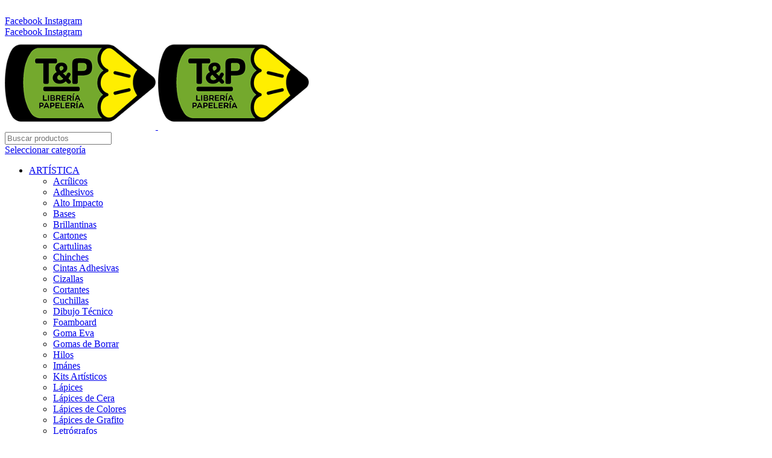

--- FILE ---
content_type: text/html; charset=UTF-8
request_url: https://www.libreriatyp.com.ar/categoria-producto/artistica/cola/
body_size: 28383
content:
<!DOCTYPE html>
<html lang="es">
<head>
	<meta charset="UTF-8">
	<meta name="viewport" content="width=device-width, initial-scale=1.0, maximum-scale=1.0, user-scalable=no">
	<link rel="profile" href="https://gmpg.org/xfn/11">
	<link rel="pingback" href="https://www.libreriatyp.com.ar/xmlrpc.php">

	<meta name='robots' content='index, follow, max-image-preview:large, max-snippet:-1, max-video-preview:-1' />

	<!-- This site is optimized with the Yoast SEO plugin v16.5 - https://yoast.com/wordpress/plugins/seo/ -->
	<title>Cola archivos - T&amp;P Librería y Papelería</title>
	<link rel="canonical" href="https://www.libreriatyp.com.ar/categoria-producto/artistica/cola/" />
	<meta property="og:locale" content="es_ES" />
	<meta property="og:type" content="article" />
	<meta property="og:title" content="Cola archivos - T&amp;P Librería y Papelería" />
	<meta property="og:url" content="https://www.libreriatyp.com.ar/categoria-producto/artistica/cola/" />
	<meta property="og:site_name" content="T&amp;P Librería y Papelería" />
	<meta name="twitter:card" content="summary_large_image" />
	<script type="application/ld+json" class="yoast-schema-graph">{"@context":"https://schema.org","@graph":[{"@type":"WebSite","@id":"https://www.libreriatyp.com.ar/#website","url":"https://www.libreriatyp.com.ar/","name":"T&amp;P Librer\u00eda y Papeler\u00eda","description":"Tienda online","potentialAction":[{"@type":"SearchAction","target":"https://www.libreriatyp.com.ar/?s={search_term_string}","query-input":"required name=search_term_string"}],"inLanguage":"es"},{"@type":"CollectionPage","@id":"https://www.libreriatyp.com.ar/categoria-producto/artistica/cola/#webpage","url":"https://www.libreriatyp.com.ar/categoria-producto/artistica/cola/","name":"Cola archivos - T&amp;P Librer\u00eda y Papeler\u00eda","isPartOf":{"@id":"https://www.libreriatyp.com.ar/#website"},"breadcrumb":{"@id":"https://www.libreriatyp.com.ar/categoria-producto/artistica/cola/#breadcrumb"},"inLanguage":"es","potentialAction":[{"@type":"ReadAction","target":["https://www.libreriatyp.com.ar/categoria-producto/artistica/cola/"]}]},{"@type":"BreadcrumbList","@id":"https://www.libreriatyp.com.ar/categoria-producto/artistica/cola/#breadcrumb","itemListElement":[{"@type":"ListItem","position":1,"name":"Portada","item":"https://www.libreriatyp.com.ar/"},{"@type":"ListItem","position":2,"name":"ART\u00cdSTICA","item":"https://www.libreriatyp.com.ar/categoria-producto/artistica/"},{"@type":"ListItem","position":3,"name":"Cola"}]}]}</script>
	<!-- / Yoast SEO plugin. -->


<link rel='dns-prefetch' href='//fonts.googleapis.com' />
<link rel="alternate" type="application/rss+xml" title="T&amp;P Librería y Papelería &raquo; Feed" href="https://www.libreriatyp.com.ar/feed/" />
<link rel="alternate" type="application/rss+xml" title="T&amp;P Librería y Papelería &raquo; Feed de los comentarios" href="https://www.libreriatyp.com.ar/comments/feed/" />
<link rel="alternate" type="application/rss+xml" title="T&amp;P Librería y Papelería &raquo; Cola Category Feed" href="https://www.libreriatyp.com.ar/categoria-producto/artistica/cola/feed/" />
<style id='wp-img-auto-sizes-contain-inline-css' type='text/css'>
img:is([sizes=auto i],[sizes^="auto," i]){contain-intrinsic-size:3000px 1500px}
/*# sourceURL=wp-img-auto-sizes-contain-inline-css */
</style>
<style id='wp-block-library-inline-css' type='text/css'>
:root{--wp-block-synced-color:#7a00df;--wp-block-synced-color--rgb:122,0,223;--wp-bound-block-color:var(--wp-block-synced-color);--wp-editor-canvas-background:#ddd;--wp-admin-theme-color:#007cba;--wp-admin-theme-color--rgb:0,124,186;--wp-admin-theme-color-darker-10:#006ba1;--wp-admin-theme-color-darker-10--rgb:0,107,160.5;--wp-admin-theme-color-darker-20:#005a87;--wp-admin-theme-color-darker-20--rgb:0,90,135;--wp-admin-border-width-focus:2px}@media (min-resolution:192dpi){:root{--wp-admin-border-width-focus:1.5px}}.wp-element-button{cursor:pointer}:root .has-very-light-gray-background-color{background-color:#eee}:root .has-very-dark-gray-background-color{background-color:#313131}:root .has-very-light-gray-color{color:#eee}:root .has-very-dark-gray-color{color:#313131}:root .has-vivid-green-cyan-to-vivid-cyan-blue-gradient-background{background:linear-gradient(135deg,#00d084,#0693e3)}:root .has-purple-crush-gradient-background{background:linear-gradient(135deg,#34e2e4,#4721fb 50%,#ab1dfe)}:root .has-hazy-dawn-gradient-background{background:linear-gradient(135deg,#faaca8,#dad0ec)}:root .has-subdued-olive-gradient-background{background:linear-gradient(135deg,#fafae1,#67a671)}:root .has-atomic-cream-gradient-background{background:linear-gradient(135deg,#fdd79a,#004a59)}:root .has-nightshade-gradient-background{background:linear-gradient(135deg,#330968,#31cdcf)}:root .has-midnight-gradient-background{background:linear-gradient(135deg,#020381,#2874fc)}:root{--wp--preset--font-size--normal:16px;--wp--preset--font-size--huge:42px}.has-regular-font-size{font-size:1em}.has-larger-font-size{font-size:2.625em}.has-normal-font-size{font-size:var(--wp--preset--font-size--normal)}.has-huge-font-size{font-size:var(--wp--preset--font-size--huge)}.has-text-align-center{text-align:center}.has-text-align-left{text-align:left}.has-text-align-right{text-align:right}.has-fit-text{white-space:nowrap!important}#end-resizable-editor-section{display:none}.aligncenter{clear:both}.items-justified-left{justify-content:flex-start}.items-justified-center{justify-content:center}.items-justified-right{justify-content:flex-end}.items-justified-space-between{justify-content:space-between}.screen-reader-text{border:0;clip-path:inset(50%);height:1px;margin:-1px;overflow:hidden;padding:0;position:absolute;width:1px;word-wrap:normal!important}.screen-reader-text:focus{background-color:#ddd;clip-path:none;color:#444;display:block;font-size:1em;height:auto;left:5px;line-height:normal;padding:15px 23px 14px;text-decoration:none;top:5px;width:auto;z-index:100000}html :where(.has-border-color){border-style:solid}html :where([style*=border-top-color]){border-top-style:solid}html :where([style*=border-right-color]){border-right-style:solid}html :where([style*=border-bottom-color]){border-bottom-style:solid}html :where([style*=border-left-color]){border-left-style:solid}html :where([style*=border-width]){border-style:solid}html :where([style*=border-top-width]){border-top-style:solid}html :where([style*=border-right-width]){border-right-style:solid}html :where([style*=border-bottom-width]){border-bottom-style:solid}html :where([style*=border-left-width]){border-left-style:solid}html :where(img[class*=wp-image-]){height:auto;max-width:100%}:where(figure){margin:0 0 1em}html :where(.is-position-sticky){--wp-admin--admin-bar--position-offset:var(--wp-admin--admin-bar--height,0px)}@media screen and (max-width:600px){html :where(.is-position-sticky){--wp-admin--admin-bar--position-offset:0px}}

/*# sourceURL=wp-block-library-inline-css */
</style><style id='global-styles-inline-css' type='text/css'>
:root{--wp--preset--aspect-ratio--square: 1;--wp--preset--aspect-ratio--4-3: 4/3;--wp--preset--aspect-ratio--3-4: 3/4;--wp--preset--aspect-ratio--3-2: 3/2;--wp--preset--aspect-ratio--2-3: 2/3;--wp--preset--aspect-ratio--16-9: 16/9;--wp--preset--aspect-ratio--9-16: 9/16;--wp--preset--color--black: #000000;--wp--preset--color--cyan-bluish-gray: #abb8c3;--wp--preset--color--white: #ffffff;--wp--preset--color--pale-pink: #f78da7;--wp--preset--color--vivid-red: #cf2e2e;--wp--preset--color--luminous-vivid-orange: #ff6900;--wp--preset--color--luminous-vivid-amber: #fcb900;--wp--preset--color--light-green-cyan: #7bdcb5;--wp--preset--color--vivid-green-cyan: #00d084;--wp--preset--color--pale-cyan-blue: #8ed1fc;--wp--preset--color--vivid-cyan-blue: #0693e3;--wp--preset--color--vivid-purple: #9b51e0;--wp--preset--gradient--vivid-cyan-blue-to-vivid-purple: linear-gradient(135deg,rgb(6,147,227) 0%,rgb(155,81,224) 100%);--wp--preset--gradient--light-green-cyan-to-vivid-green-cyan: linear-gradient(135deg,rgb(122,220,180) 0%,rgb(0,208,130) 100%);--wp--preset--gradient--luminous-vivid-amber-to-luminous-vivid-orange: linear-gradient(135deg,rgb(252,185,0) 0%,rgb(255,105,0) 100%);--wp--preset--gradient--luminous-vivid-orange-to-vivid-red: linear-gradient(135deg,rgb(255,105,0) 0%,rgb(207,46,46) 100%);--wp--preset--gradient--very-light-gray-to-cyan-bluish-gray: linear-gradient(135deg,rgb(238,238,238) 0%,rgb(169,184,195) 100%);--wp--preset--gradient--cool-to-warm-spectrum: linear-gradient(135deg,rgb(74,234,220) 0%,rgb(151,120,209) 20%,rgb(207,42,186) 40%,rgb(238,44,130) 60%,rgb(251,105,98) 80%,rgb(254,248,76) 100%);--wp--preset--gradient--blush-light-purple: linear-gradient(135deg,rgb(255,206,236) 0%,rgb(152,150,240) 100%);--wp--preset--gradient--blush-bordeaux: linear-gradient(135deg,rgb(254,205,165) 0%,rgb(254,45,45) 50%,rgb(107,0,62) 100%);--wp--preset--gradient--luminous-dusk: linear-gradient(135deg,rgb(255,203,112) 0%,rgb(199,81,192) 50%,rgb(65,88,208) 100%);--wp--preset--gradient--pale-ocean: linear-gradient(135deg,rgb(255,245,203) 0%,rgb(182,227,212) 50%,rgb(51,167,181) 100%);--wp--preset--gradient--electric-grass: linear-gradient(135deg,rgb(202,248,128) 0%,rgb(113,206,126) 100%);--wp--preset--gradient--midnight: linear-gradient(135deg,rgb(2,3,129) 0%,rgb(40,116,252) 100%);--wp--preset--font-size--small: 13px;--wp--preset--font-size--medium: 20px;--wp--preset--font-size--large: 36px;--wp--preset--font-size--x-large: 42px;--wp--preset--spacing--20: 0.44rem;--wp--preset--spacing--30: 0.67rem;--wp--preset--spacing--40: 1rem;--wp--preset--spacing--50: 1.5rem;--wp--preset--spacing--60: 2.25rem;--wp--preset--spacing--70: 3.38rem;--wp--preset--spacing--80: 5.06rem;--wp--preset--shadow--natural: 6px 6px 9px rgba(0, 0, 0, 0.2);--wp--preset--shadow--deep: 12px 12px 50px rgba(0, 0, 0, 0.4);--wp--preset--shadow--sharp: 6px 6px 0px rgba(0, 0, 0, 0.2);--wp--preset--shadow--outlined: 6px 6px 0px -3px rgb(255, 255, 255), 6px 6px rgb(0, 0, 0);--wp--preset--shadow--crisp: 6px 6px 0px rgb(0, 0, 0);}:where(.is-layout-flex){gap: 0.5em;}:where(.is-layout-grid){gap: 0.5em;}body .is-layout-flex{display: flex;}.is-layout-flex{flex-wrap: wrap;align-items: center;}.is-layout-flex > :is(*, div){margin: 0;}body .is-layout-grid{display: grid;}.is-layout-grid > :is(*, div){margin: 0;}:where(.wp-block-columns.is-layout-flex){gap: 2em;}:where(.wp-block-columns.is-layout-grid){gap: 2em;}:where(.wp-block-post-template.is-layout-flex){gap: 1.25em;}:where(.wp-block-post-template.is-layout-grid){gap: 1.25em;}.has-black-color{color: var(--wp--preset--color--black) !important;}.has-cyan-bluish-gray-color{color: var(--wp--preset--color--cyan-bluish-gray) !important;}.has-white-color{color: var(--wp--preset--color--white) !important;}.has-pale-pink-color{color: var(--wp--preset--color--pale-pink) !important;}.has-vivid-red-color{color: var(--wp--preset--color--vivid-red) !important;}.has-luminous-vivid-orange-color{color: var(--wp--preset--color--luminous-vivid-orange) !important;}.has-luminous-vivid-amber-color{color: var(--wp--preset--color--luminous-vivid-amber) !important;}.has-light-green-cyan-color{color: var(--wp--preset--color--light-green-cyan) !important;}.has-vivid-green-cyan-color{color: var(--wp--preset--color--vivid-green-cyan) !important;}.has-pale-cyan-blue-color{color: var(--wp--preset--color--pale-cyan-blue) !important;}.has-vivid-cyan-blue-color{color: var(--wp--preset--color--vivid-cyan-blue) !important;}.has-vivid-purple-color{color: var(--wp--preset--color--vivid-purple) !important;}.has-black-background-color{background-color: var(--wp--preset--color--black) !important;}.has-cyan-bluish-gray-background-color{background-color: var(--wp--preset--color--cyan-bluish-gray) !important;}.has-white-background-color{background-color: var(--wp--preset--color--white) !important;}.has-pale-pink-background-color{background-color: var(--wp--preset--color--pale-pink) !important;}.has-vivid-red-background-color{background-color: var(--wp--preset--color--vivid-red) !important;}.has-luminous-vivid-orange-background-color{background-color: var(--wp--preset--color--luminous-vivid-orange) !important;}.has-luminous-vivid-amber-background-color{background-color: var(--wp--preset--color--luminous-vivid-amber) !important;}.has-light-green-cyan-background-color{background-color: var(--wp--preset--color--light-green-cyan) !important;}.has-vivid-green-cyan-background-color{background-color: var(--wp--preset--color--vivid-green-cyan) !important;}.has-pale-cyan-blue-background-color{background-color: var(--wp--preset--color--pale-cyan-blue) !important;}.has-vivid-cyan-blue-background-color{background-color: var(--wp--preset--color--vivid-cyan-blue) !important;}.has-vivid-purple-background-color{background-color: var(--wp--preset--color--vivid-purple) !important;}.has-black-border-color{border-color: var(--wp--preset--color--black) !important;}.has-cyan-bluish-gray-border-color{border-color: var(--wp--preset--color--cyan-bluish-gray) !important;}.has-white-border-color{border-color: var(--wp--preset--color--white) !important;}.has-pale-pink-border-color{border-color: var(--wp--preset--color--pale-pink) !important;}.has-vivid-red-border-color{border-color: var(--wp--preset--color--vivid-red) !important;}.has-luminous-vivid-orange-border-color{border-color: var(--wp--preset--color--luminous-vivid-orange) !important;}.has-luminous-vivid-amber-border-color{border-color: var(--wp--preset--color--luminous-vivid-amber) !important;}.has-light-green-cyan-border-color{border-color: var(--wp--preset--color--light-green-cyan) !important;}.has-vivid-green-cyan-border-color{border-color: var(--wp--preset--color--vivid-green-cyan) !important;}.has-pale-cyan-blue-border-color{border-color: var(--wp--preset--color--pale-cyan-blue) !important;}.has-vivid-cyan-blue-border-color{border-color: var(--wp--preset--color--vivid-cyan-blue) !important;}.has-vivid-purple-border-color{border-color: var(--wp--preset--color--vivid-purple) !important;}.has-vivid-cyan-blue-to-vivid-purple-gradient-background{background: var(--wp--preset--gradient--vivid-cyan-blue-to-vivid-purple) !important;}.has-light-green-cyan-to-vivid-green-cyan-gradient-background{background: var(--wp--preset--gradient--light-green-cyan-to-vivid-green-cyan) !important;}.has-luminous-vivid-amber-to-luminous-vivid-orange-gradient-background{background: var(--wp--preset--gradient--luminous-vivid-amber-to-luminous-vivid-orange) !important;}.has-luminous-vivid-orange-to-vivid-red-gradient-background{background: var(--wp--preset--gradient--luminous-vivid-orange-to-vivid-red) !important;}.has-very-light-gray-to-cyan-bluish-gray-gradient-background{background: var(--wp--preset--gradient--very-light-gray-to-cyan-bluish-gray) !important;}.has-cool-to-warm-spectrum-gradient-background{background: var(--wp--preset--gradient--cool-to-warm-spectrum) !important;}.has-blush-light-purple-gradient-background{background: var(--wp--preset--gradient--blush-light-purple) !important;}.has-blush-bordeaux-gradient-background{background: var(--wp--preset--gradient--blush-bordeaux) !important;}.has-luminous-dusk-gradient-background{background: var(--wp--preset--gradient--luminous-dusk) !important;}.has-pale-ocean-gradient-background{background: var(--wp--preset--gradient--pale-ocean) !important;}.has-electric-grass-gradient-background{background: var(--wp--preset--gradient--electric-grass) !important;}.has-midnight-gradient-background{background: var(--wp--preset--gradient--midnight) !important;}.has-small-font-size{font-size: var(--wp--preset--font-size--small) !important;}.has-medium-font-size{font-size: var(--wp--preset--font-size--medium) !important;}.has-large-font-size{font-size: var(--wp--preset--font-size--large) !important;}.has-x-large-font-size{font-size: var(--wp--preset--font-size--x-large) !important;}
/*# sourceURL=global-styles-inline-css */
</style>

<style id='classic-theme-styles-inline-css' type='text/css'>
/*! This file is auto-generated */
.wp-block-button__link{color:#fff;background-color:#32373c;border-radius:9999px;box-shadow:none;text-decoration:none;padding:calc(.667em + 2px) calc(1.333em + 2px);font-size:1.125em}.wp-block-file__button{background:#32373c;color:#fff;text-decoration:none}
/*# sourceURL=/wp-includes/css/classic-themes.min.css */
</style>
<link rel='stylesheet' id='rs-plugin-settings-css' href='https://www.libreriatyp.com.ar/wp-content/plugins/revslider/public/assets/css/rs6.css?ver=6.4.11' type='text/css' media='all' />
<style id='rs-plugin-settings-inline-css' type='text/css'>
#rs-demo-id {}
/*# sourceURL=rs-plugin-settings-inline-css */
</style>
<style id='woocommerce-inline-inline-css' type='text/css'>
.woocommerce form .form-row .required { visibility: visible; }
/*# sourceURL=woocommerce-inline-inline-css */
</style>
<link rel='stylesheet' id='zi-woo-hide-price-cart-css' href='https://www.libreriatyp.com.ar/wp-content/plugins/zi-hide-price-and-add-to-cart-for-woocommerce/public/css/zi-woo-hide-price-cart-public.css?ver=1.5.0' type='text/css' media='all' />
<link rel='stylesheet' id='js_composer_front-css' href='https://www.libreriatyp.com.ar/wp-content/plugins/js_composer/assets/css/js_composer.min.css?ver=6.6.0' type='text/css' media='all' />
<link rel='stylesheet' id='font-awesome-css-css' href='https://www.libreriatyp.com.ar/wp-content/themes/typ/css/font-awesome.min.css?ver=4.4.0' type='text/css' media='all' />
<link rel='stylesheet' id='bootstrap-css' href='https://www.libreriatyp.com.ar/wp-content/themes/typ/css/bootstrap.min.css?ver=4.4.0' type='text/css' media='all' />
<link rel='stylesheet' id='woodmart-style-css' href='https://www.libreriatyp.com.ar/wp-content/themes/typ/style.min.css?ver=4.4.0' type='text/css' media='all' />
<link rel='stylesheet' id='xts-style-header_528910-css' href='https://www.libreriatyp.com.ar/wp-content/uploads/2022/08/xts-header_528910-1661348338.css?ver=4.4.0' type='text/css' media='all' />
<link rel='stylesheet' id='xts-style-theme_settings_default-css' href='https://www.libreriatyp.com.ar/wp-content/uploads/2021/06/xts-theme_settings_default-1624023024.css?ver=4.4.0' type='text/css' media='all' />
<link rel='stylesheet' id='xts-google-fonts-css' href='//fonts.googleapis.com/css?family=Lato%3A100%2C300%2C400%2C700%2C900%2C100italic%2C300italic%2C400italic%2C700italic%2C900italic%7CPoppins%3A100%2C200%2C300%2C400%2C500%2C600%2C700%2C800%2C900%2C100italic%2C200italic%2C300italic%2C400italic%2C500italic%2C600italic%2C700italic%2C800italic%2C900italic&#038;ver=4.4.0' type='text/css' media='all' />
<link rel='stylesheet' id='wdp_pricing-table-css' href='https://www.libreriatyp.com.ar/wp-content/plugins/advanced-dynamic-pricing-for-woocommerce/BaseVersion/assets/css/pricing-table.css?ver=3.2.4' type='text/css' media='all' />
<link rel='stylesheet' id='wdp_deals-table-css' href='https://www.libreriatyp.com.ar/wp-content/plugins/advanced-dynamic-pricing-for-woocommerce/BaseVersion/assets/css/deals-table.css?ver=3.2.4' type='text/css' media='all' />
<script type="text/template" id="tmpl-variation-template">
	<div class="woocommerce-variation-description">{{{ data.variation.variation_description }}}</div>
	<div class="woocommerce-variation-price">{{{ data.variation.price_html }}}</div>
	<div class="woocommerce-variation-availability">{{{ data.variation.availability_html }}}</div>
</script>
<script type="text/template" id="tmpl-unavailable-variation-template">
	<p>Sorry, this product is unavailable. Please choose a different combination.</p>
</script>
<script type="text/javascript" src="https://www.libreriatyp.com.ar/wp-includes/js/jquery/jquery.min.js?ver=3.7.1" id="jquery-core-js"></script>
<script type="text/javascript" src="https://www.libreriatyp.com.ar/wp-includes/js/jquery/jquery-migrate.min.js?ver=3.4.1" id="jquery-migrate-js"></script>
<script type="text/javascript" src="https://www.libreriatyp.com.ar/wp-content/plugins/revslider/public/assets/js/rbtools.min.js?ver=6.4.8" id="tp-tools-js"></script>
<script type="text/javascript" src="https://www.libreriatyp.com.ar/wp-content/plugins/revslider/public/assets/js/rs6.min.js?ver=6.4.11" id="revmin-js"></script>
<script type="text/javascript" src="https://www.libreriatyp.com.ar/wp-content/plugins/woocommerce/assets/js/jquery-blockui/jquery.blockUI.min.js?ver=2.70" id="jquery-blockui-js"></script>
<script type="text/javascript" id="wc-add-to-cart-js-extra">
/* <![CDATA[ */
var wc_add_to_cart_params = {"ajax_url":"/wp-admin/admin-ajax.php","wc_ajax_url":"/?wc-ajax=%%endpoint%%","i18n_view_cart":"View cart","cart_url":"https://www.libreriatyp.com.ar/cart/","is_cart":"","cart_redirect_after_add":"no"};
//# sourceURL=wc-add-to-cart-js-extra
/* ]]> */
</script>
<script type="text/javascript" src="https://www.libreriatyp.com.ar/wp-content/plugins/woocommerce/assets/js/frontend/add-to-cart.min.js?ver=5.2.5" id="wc-add-to-cart-js"></script>
<script type="text/javascript" src="https://www.libreriatyp.com.ar/wp-content/plugins/zi-hide-price-and-add-to-cart-for-woocommerce/public/js/zi-woo-hide-price-cart-public.js?ver=1.5.0" id="zi-woo-hide-price-cart-js"></script>
<script type="text/javascript" src="https://www.libreriatyp.com.ar/wp-content/plugins/js_composer/assets/js/vendors/woocommerce-add-to-cart.js?ver=6.6.0" id="vc_woocommerce-add-to-cart-js-js"></script>
<script type="text/javascript" id="woo-conditional-payments-js-js-extra">
/* <![CDATA[ */
var conditional_payments_settings = {"name_address_fields":[]};
//# sourceURL=woo-conditional-payments-js-js-extra
/* ]]> */
</script>
<script type="text/javascript" src="https://www.libreriatyp.com.ar/wp-content/plugins/conditional-payments-for-woocommerce/includes/frontend/../../frontend/js/woo-conditional-payments.js?ver=2.3.1" id="woo-conditional-payments-js-js"></script>
<link rel="https://api.w.org/" href="https://www.libreriatyp.com.ar/wp-json/" /><link rel="EditURI" type="application/rsd+xml" title="RSD" href="https://www.libreriatyp.com.ar/xmlrpc.php?rsd" />
<!-- Analytics by WP-Statistics v13.0.8 - https://wp-statistics.com/ -->
<script>var WP_Statistics_http = new XMLHttpRequest();WP_Statistics_http.open('GET', 'https://www.libreriatyp.com.ar/wp-json/wp-statistics/v2/hit?_=1768781148&_wpnonce=049122fd5d&wp_statistics_hit_rest=yes&browser=Desconocido&platform=Desconocida&version=Desconocida&referred=https://www.libreriatyp.com.ar&ip=18.189.22.180&exclusion_match=yes&exclusion_reason=CrawlerDetect&ua=Mozilla/5.0 (Macintosh; Intel Mac OS X 10_15_7) AppleWebKit/537.36 (KHTML, like Gecko) Chrome/131.0.0.0 Safari/537.36; ClaudeBot/1.0; +claudebot@anthropic.com)&track_all=0&timestamp=1768770348&current_page_type=tax&current_page_id=112&search_query&page_uri=/categoria-producto/artistica/cola/&user_id=0', true);WP_Statistics_http.setRequestHeader("Content-Type", "application/json;charset=UTF-8");WP_Statistics_http.send(null);</script>
<meta name="theme-color" content="">	<noscript><style>.woocommerce-product-gallery{ opacity: 1 !important; }</style></noscript>
	        <style type="text/css">
            .wdp_bulk_table_content .wdp_pricing_table_caption { color: #6d6d6d ! important} .wdp_bulk_table_content table thead td { color: #6d6d6d ! important} .wdp_bulk_table_content table thead td { background-color: #efefef ! important} .wdp_bulk_table_content table tbody td { color: #6d6d6d ! important} .wdp_bulk_table_content table tbody td { background-color: #ffffff ! important} .wdp_bulk_table_content .wdp_pricing_table_footer { color: #6d6d6d ! important}        </style>
        <meta name="generator" content="Powered by WPBakery Page Builder - drag and drop page builder for WordPress."/>
<meta name="generator" content="Powered by Slider Revolution 6.4.11 - responsive, Mobile-Friendly Slider Plugin for WordPress with comfortable drag and drop interface." />
<link rel="icon" href="https://www.libreriatyp.com.ar/wp-content/uploads/2021/05/cropped-logo-typ2-32x32.png" sizes="32x32" />
<link rel="icon" href="https://www.libreriatyp.com.ar/wp-content/uploads/2021/05/cropped-logo-typ2-192x192.png" sizes="192x192" />
<link rel="apple-touch-icon" href="https://www.libreriatyp.com.ar/wp-content/uploads/2021/05/cropped-logo-typ2-180x180.png" />
<meta name="msapplication-TileImage" content="https://www.libreriatyp.com.ar/wp-content/uploads/2021/05/cropped-logo-typ2-270x270.png" />
<script type="text/javascript">function setREVStartSize(e){
			//window.requestAnimationFrame(function() {				 
				window.RSIW = window.RSIW===undefined ? window.innerWidth : window.RSIW;	
				window.RSIH = window.RSIH===undefined ? window.innerHeight : window.RSIH;	
				try {								
					var pw = document.getElementById(e.c).parentNode.offsetWidth,
						newh;
					pw = pw===0 || isNaN(pw) ? window.RSIW : pw;
					e.tabw = e.tabw===undefined ? 0 : parseInt(e.tabw);
					e.thumbw = e.thumbw===undefined ? 0 : parseInt(e.thumbw);
					e.tabh = e.tabh===undefined ? 0 : parseInt(e.tabh);
					e.thumbh = e.thumbh===undefined ? 0 : parseInt(e.thumbh);
					e.tabhide = e.tabhide===undefined ? 0 : parseInt(e.tabhide);
					e.thumbhide = e.thumbhide===undefined ? 0 : parseInt(e.thumbhide);
					e.mh = e.mh===undefined || e.mh=="" || e.mh==="auto" ? 0 : parseInt(e.mh,0);		
					if(e.layout==="fullscreen" || e.l==="fullscreen") 						
						newh = Math.max(e.mh,window.RSIH);					
					else{					
						e.gw = Array.isArray(e.gw) ? e.gw : [e.gw];
						for (var i in e.rl) if (e.gw[i]===undefined || e.gw[i]===0) e.gw[i] = e.gw[i-1];					
						e.gh = e.el===undefined || e.el==="" || (Array.isArray(e.el) && e.el.length==0)? e.gh : e.el;
						e.gh = Array.isArray(e.gh) ? e.gh : [e.gh];
						for (var i in e.rl) if (e.gh[i]===undefined || e.gh[i]===0) e.gh[i] = e.gh[i-1];
											
						var nl = new Array(e.rl.length),
							ix = 0,						
							sl;					
						e.tabw = e.tabhide>=pw ? 0 : e.tabw;
						e.thumbw = e.thumbhide>=pw ? 0 : e.thumbw;
						e.tabh = e.tabhide>=pw ? 0 : e.tabh;
						e.thumbh = e.thumbhide>=pw ? 0 : e.thumbh;					
						for (var i in e.rl) nl[i] = e.rl[i]<window.RSIW ? 0 : e.rl[i];
						sl = nl[0];									
						for (var i in nl) if (sl>nl[i] && nl[i]>0) { sl = nl[i]; ix=i;}															
						var m = pw>(e.gw[ix]+e.tabw+e.thumbw) ? 1 : (pw-(e.tabw+e.thumbw)) / (e.gw[ix]);					
						newh =  (e.gh[ix] * m) + (e.tabh + e.thumbh);
					}				
					if(window.rs_init_css===undefined) window.rs_init_css = document.head.appendChild(document.createElement("style"));					
					document.getElementById(e.c).height = newh+"px";
					window.rs_init_css.innerHTML += "#"+e.c+"_wrapper { height: "+newh+"px }";				
				} catch(e){
					console.log("Failure at Presize of Slider:" + e)
				}					   
			//});
		  };</script>
<style>		
		
		</style><noscript><style> .wpb_animate_when_almost_visible { opacity: 1; }</style></noscript>	
	<!-- Global site tag (gtag.js) - Google Analytics -->
<script async src="https://www.googletagmanager.com/gtag/js?id=G-9KQWG5NY8Q"></script>
<script>
  window.dataLayer = window.dataLayer || [];
  function gtag(){dataLayer.push(arguments);}
  gtag('js', new Date());

  gtag('config', 'G-9KQWG5NY8Q');
</script>
</head>

<body data-rsssl=1 class="archive tax-product_cat term-cola term-112 wp-theme-typ theme-typ woocommerce woocommerce-page woocommerce-no-js wrapper-full-width form-style-square form-border-width-2 categories-accordion-on woodmart-archive-shop woodmart-ajax-shop-on offcanvas-sidebar-mobile offcanvas-sidebar-tablet notifications-sticky btns-default-flat btns-default-dark btns-default-hover-dark btns-shop-3d btns-shop-light btns-shop-hover-light btns-accent-flat btns-accent-light btns-accent-hover-light wpb-js-composer js-comp-ver-6.6.0 vc_responsive">
		
	<div class="website-wrapper">

		
			<!-- HEADER -->
			<header class="whb-header whb-sticky-shadow whb-scroll-slide whb-sticky-clone">

				<div class="whb-main-header">
	
<div class="whb-row whb-top-bar whb-not-sticky-row whb-with-bg whb-without-border whb-color-light whb-flex-flex-middle">
	<div class="container">
		<div class="whb-flex-row whb-top-bar-inner">
			<div class="whb-column whb-col-left whb-visible-lg">
	
<div class="whb-text-element reset-mb-10 "><span style="color: #ffffff;">Consultas? <i class="fa fa-phone"></i> (03462) 421772 - <i class="fa fa-whatsapp"></i> (3462) 670578</span></div>
</div>
<div class="whb-column whb-col-center whb-visible-lg whb-empty-column">
	</div>
<div class="whb-column whb-col-right whb-visible-lg">
	
			<div class="woodmart-social-icons text-center icons-design-default icons-size- color-scheme-light social-follow social-form-circle">
									<a rel="nofollow" href="https://www.facebook.com/typ.libreria" target="_blank" class=" woodmart-social-icon social-facebook">
						<i class="fa fa-facebook"></i>
						<span class="woodmart-social-icon-name">Facebook</span>
					</a>
				
				
				
									<a rel="nofollow" href="https://www.instagram.com/typ.libreria/" target="_blank" class=" woodmart-social-icon social-instagram">
						<i class="fa fa-instagram"></i>
						<span class="woodmart-social-icon-name">Instagram</span>
					</a>
				
				
				
				
				
				
				
				
				
				
				
				
				
				
								
				
				
			</div>

		<div class="whb-divider-element whb-divider-stretch "></div></div>
<div class="whb-column whb-col-mobile whb-hidden-lg">
	
			<div class="woodmart-social-icons text-center icons-design-default icons-size- color-scheme-light social-follow social-form-circle">
									<a rel="nofollow" href="https://www.facebook.com/typ.libreria" target="_blank" class=" woodmart-social-icon social-facebook">
						<i class="fa fa-facebook"></i>
						<span class="woodmart-social-icon-name">Facebook</span>
					</a>
				
				
				
									<a rel="nofollow" href="https://www.instagram.com/typ.libreria/" target="_blank" class=" woodmart-social-icon social-instagram">
						<i class="fa fa-instagram"></i>
						<span class="woodmart-social-icon-name">Instagram</span>
					</a>
				
				
				
				
				
				
				
				
				
				
				
				
				
				
								
				
				
			</div>

		</div>
		</div>
	</div>
</div>

<div class="whb-row whb-general-header whb-not-sticky-row whb-without-bg whb-border-fullwidth whb-color-dark whb-flex-flex-middle">
	<div class="container">
		<div class="whb-flex-row whb-general-header-inner">
			<div class="whb-column whb-col-left whb-visible-lg">
	<div class="site-logo">
	<div class="woodmart-logo-wrap switch-logo-enable">
		<a href="https://www.libreriatyp.com.ar/" class="woodmart-logo woodmart-main-logo" rel="home">
			<img src="https://www.libreriatyp.com.ar/wp-content/uploads/2021/05/logo-typ2.png" alt="T&amp;P Librería y Papelería" style="max-width: 250px;" />		</a>
								<a href="https://www.libreriatyp.com.ar/" class="woodmart-logo woodmart-sticky-logo" rel="home">
				<img src="https://www.libreriatyp.com.ar/wp-content/uploads/2021/05/logo-typ2.png" alt="T&amp;P Librería y Papelería" style="max-width: 250px;" />			</a>
			</div>
</div>
</div>
<div class="whb-column whb-col-center whb-visible-lg">
				<div class="woodmart-search-form">
								<form role="search" method="get" class="searchform  has-categories-dropdown search-style-default woodmart-ajax-search" action="https://www.libreriatyp.com.ar/"  data-thumbnail="1" data-price="1" data-post_type="product" data-count="20" data-sku="0" data-symbols_count="3">
					<input type="text" class="s" placeholder="Buscar productos" value="" name="s" />
					<input type="hidden" name="post_type" value="product">
								<div class="search-by-category input-dropdown">
				<div class="input-dropdown-inner woodmart-scroll-content">
					<input type="hidden" name="product_cat" value="0">
					<a href="#" data-val="0">Seleccionar categoría</a>
					<div class="list-wrapper woodmart-scroll">
						<ul class="woodmart-scroll-content">
							<li style="display:none;"><a href="#" data-val="0">Seleccionar categoría</a></li>
								<li class="cat-item cat-item-77 current-cat-parent current-cat-ancestor"><a class="pf-value" href="https://www.libreriatyp.com.ar/categoria-producto/artistica/" data-val="artistica" data-title="ARTÍSTICA" >ARTÍSTICA</a>
<ul class='children'>
	<li class="cat-item cat-item-85"><a class="pf-value" href="https://www.libreriatyp.com.ar/categoria-producto/artistica/acrilicos/" data-val="acrilicos" data-title="Acrílicos" >Acrílicos</a>
</li>
	<li class="cat-item cat-item-184"><a class="pf-value" href="https://www.libreriatyp.com.ar/categoria-producto/artistica/adhesivo-artistica/" data-val="adhesivo-artistica" data-title="Adhesivos" >Adhesivos</a>
</li>
	<li class="cat-item cat-item-193"><a class="pf-value" href="https://www.libreriatyp.com.ar/categoria-producto/artistica/alto-impacto-artistica/" data-val="alto-impacto-artistica" data-title="Alto Impacto" >Alto Impacto</a>
</li>
	<li class="cat-item cat-item-98"><a class="pf-value" href="https://www.libreriatyp.com.ar/categoria-producto/artistica/bases/" data-val="bases" data-title="Bases" >Bases</a>
</li>
	<li class="cat-item cat-item-215"><a class="pf-value" href="https://www.libreriatyp.com.ar/categoria-producto/artistica/brillantinas-artistica/" data-val="brillantinas-artistica" data-title="Brillantinas" >Brillantinas</a>
</li>
	<li class="cat-item cat-item-237"><a class="pf-value" href="https://www.libreriatyp.com.ar/categoria-producto/artistica/carton-artistica/" data-val="carton-artistica" data-title="Cartones" >Cartones</a>
</li>
	<li class="cat-item cat-item-244"><a class="pf-value" href="https://www.libreriatyp.com.ar/categoria-producto/artistica/cartulinas-artistica/" data-val="cartulinas-artistica" data-title="Cartulinas" >Cartulinas</a>
</li>
	<li class="cat-item cat-item-250"><a class="pf-value" href="https://www.libreriatyp.com.ar/categoria-producto/artistica/chinches-artistica/" data-val="chinches-artistica" data-title="Chinches" >Chinches</a>
</li>
	<li class="cat-item cat-item-259"><a class="pf-value" href="https://www.libreriatyp.com.ar/categoria-producto/artistica/cintas-adhesivas-artistica/" data-val="cintas-adhesivas-artistica" data-title="Cintas Adhesivas" >Cintas Adhesivas</a>
</li>
	<li class="cat-item cat-item-263"><a class="pf-value" href="https://www.libreriatyp.com.ar/categoria-producto/artistica/cizallas-artistica/" data-val="cizallas-artistica" data-title="Cizallas" >Cizallas</a>
</li>
	<li class="cat-item cat-item-115"><a class="pf-value" href="https://www.libreriatyp.com.ar/categoria-producto/artistica/cortantes/" data-val="cortantes" data-title="Cortantes" >Cortantes</a>
</li>
	<li class="cat-item cat-item-280"><a class="pf-value" href="https://www.libreriatyp.com.ar/categoria-producto/artistica/cuchillas-artistica/" data-val="cuchillas-artistica" data-title="Cuchillas" >Cuchillas</a>
</li>
	<li class="cat-item cat-item-120"><a class="pf-value" href="https://www.libreriatyp.com.ar/categoria-producto/artistica/dibujo-tecnico-artistica/" data-val="dibujo-tecnico-artistica" data-title="Dibujo Técnico" >Dibujo Técnico</a>
</li>
	<li class="cat-item cat-item-297"><a class="pf-value" href="https://www.libreriatyp.com.ar/categoria-producto/artistica/foamboard-artistica/" data-val="foamboard-artistica" data-title="Foamboard" >Foamboard</a>
</li>
	<li class="cat-item cat-item-81"><a class="pf-value" href="https://www.libreriatyp.com.ar/categoria-producto/artistica/goma-eva-artistica/" data-val="goma-eva-artistica" data-title="Goma Eva" >Goma Eva</a>
</li>
	<li class="cat-item cat-item-307"><a class="pf-value" href="https://www.libreriatyp.com.ar/categoria-producto/artistica/gomas-de-borrar-artistica/" data-val="gomas-de-borrar-artistica" data-title="Gomas de Borrar" >Gomas de Borrar</a>
</li>
	<li class="cat-item cat-item-310"><a class="pf-value" href="https://www.libreriatyp.com.ar/categoria-producto/artistica/hilo-artistica/" data-val="hilo-artistica" data-title="Hilos" >Hilos</a>
</li>
	<li class="cat-item cat-item-315"><a class="pf-value" href="https://www.libreriatyp.com.ar/categoria-producto/artistica/imanes-artistica/" data-val="imanes-artistica" data-title="Imánes" >Imánes</a>
</li>
	<li class="cat-item cat-item-137"><a class="pf-value" href="https://www.libreriatyp.com.ar/categoria-producto/artistica/kits-artisticos/" data-val="kits-artisticos" data-title="Kits Artísticos" >Kits Artísticos</a>
</li>
	<li class="cat-item cat-item-141"><a class="pf-value" href="https://www.libreriatyp.com.ar/categoria-producto/artistica/lapices/" data-val="lapices" data-title="Lápices" >Lápices</a>
</li>
	<li class="cat-item cat-item-323"><a class="pf-value" href="https://www.libreriatyp.com.ar/categoria-producto/artistica/lapices-de-cera-artistica/" data-val="lapices-de-cera-artistica" data-title="Lápices de Cera" >Lápices de Cera</a>
</li>
	<li class="cat-item cat-item-326"><a class="pf-value" href="https://www.libreriatyp.com.ar/categoria-producto/artistica/lapices-de-colores-artistica/" data-val="lapices-de-colores-artistica" data-title="Lápices de Colores" >Lápices de Colores</a>
</li>
	<li class="cat-item cat-item-329"><a class="pf-value" href="https://www.libreriatyp.com.ar/categoria-producto/artistica/lapices-de-grafito-artistica/" data-val="lapices-de-grafito-artistica" data-title="Lápices de Grafito" >Lápices de Grafito</a>
</li>
	<li class="cat-item cat-item-333"><a class="pf-value" href="https://www.libreriatyp.com.ar/categoria-producto/artistica/letrografos/" data-val="letrografos" data-title="Letrógrafos" >Letrógrafos</a>
</li>
	<li class="cat-item cat-item-343"><a class="pf-value" href="https://www.libreriatyp.com.ar/categoria-producto/artistica/marcadores-artistica/" data-val="marcadores-artistica" data-title="Marcadores" >Marcadores</a>
</li>
	<li class="cat-item cat-item-370"><a class="pf-value" href="https://www.libreriatyp.com.ar/categoria-producto/artistica/pinceles-profesionales-artistica/" data-val="pinceles-profesionales-artistica" data-title="Pinceles Profesionales" >Pinceles Profesionales</a>
</li>
	<li class="cat-item cat-item-271"><a class="pf-value" href="https://www.libreriatyp.com.ar/categoria-producto/artistica/corcho-artstica/" data-val="corcho-artstica" data-title="Planchas de Corcho" >Planchas de Corcho</a>
</li>
</ul>
</li>
	<li class="cat-item cat-item-68"><a class="pf-value" href="https://www.libreriatyp.com.ar/categoria-producto/comercial/" data-val="comercial" data-title="COMERCIAL" >COMERCIAL</a>
<ul class='children'>
	<li class="cat-item cat-item-179"><a class="pf-value" href="https://www.libreriatyp.com.ar/categoria-producto/comercial/abrochadoras/" data-val="abrochadoras" data-title="Abrochadoras" >Abrochadoras</a>
</li>
	<li class="cat-item cat-item-1408"><a class="pf-value" href="https://www.libreriatyp.com.ar/categoria-producto/comercial/adhesivos/" data-val="adhesivos" data-title="Adhesivos" >Adhesivos</a>
</li>
	<li class="cat-item cat-item-226"><a class="pf-value" href="https://www.libreriatyp.com.ar/categoria-producto/comercial/candados-comercial/" data-val="candados-comercial" data-title="Candados" >Candados</a>
</li>
	<li class="cat-item cat-item-720"><a class="pf-value" href="https://www.libreriatyp.com.ar/categoria-producto/comercial/clasificadores/" data-val="clasificadores" data-title="Clasificadores" >Clasificadores</a>
</li>
	<li class="cat-item cat-item-218"><a class="pf-value" href="https://www.libreriatyp.com.ar/categoria-producto/comercial/clips-broches/" data-val="clips-broches" data-title="Clips y Broches" >Clips y Broches</a>
</li>
	<li class="cat-item cat-item-267"><a class="pf-value" href="https://www.libreriatyp.com.ar/categoria-producto/comercial/contacts-vinilos/" data-val="contacts-vinilos" data-title="Contacts y Vinilos" >Contacts y Vinilos</a>
</li>
	<li class="cat-item cat-item-299"><a class="pf-value" href="https://www.libreriatyp.com.ar/categoria-producto/comercial/folios/" data-val="folios" data-title="Folios" >Folios</a>
</li>
	<li class="cat-item cat-item-301"><a class="pf-value" href="https://www.libreriatyp.com.ar/categoria-producto/comercial/formularios-continuos/" data-val="formularios-continuos" data-title="Formularios Continuos" >Formularios Continuos</a>
</li>
	<li class="cat-item cat-item-302"><a class="pf-value" href="https://www.libreriatyp.com.ar/categoria-producto/comercial/gaveta-para-dinero/" data-val="gaveta-para-dinero" data-title="Gavetas para Efectivo" >Gavetas para Efectivo</a>
</li>
	<li class="cat-item cat-item-303"><a class="pf-value" href="https://www.libreriatyp.com.ar/categoria-producto/comercial/globos-terraqueos/" data-val="globos-terraqueos" data-title="Globos Terráqueos" >Globos Terráqueos</a>
</li>
	<li class="cat-item cat-item-79"><a class="pf-value" href="https://www.libreriatyp.com.ar/categoria-producto/comercial/gomalina/" data-val="gomalina" data-title="Gomalina" >Gomalina</a>
</li>
	<li class="cat-item cat-item-308"><a class="pf-value" href="https://www.libreriatyp.com.ar/categoria-producto/comercial/hilos/" data-val="hilos" data-title="Hilos" >Hilos</a>
</li>
	<li class="cat-item cat-item-601"><a class="pf-value" href="https://www.libreriatyp.com.ar/categoria-producto/comercial/hojas-sueltas/" data-val="hojas-sueltas" data-title="Hojas Sueltas" >Hojas Sueltas</a>
</li>
	<li class="cat-item cat-item-311"><a class="pf-value" href="https://www.libreriatyp.com.ar/categoria-producto/comercial/identificadores/" data-val="identificadores" data-title="Identificadores" >Identificadores</a>
</li>
	<li class="cat-item cat-item-313"><a class="pf-value" href="https://www.libreriatyp.com.ar/categoria-producto/comercial/imanes/" data-val="imanes" data-title="Imánes" >Imánes</a>
</li>
	<li class="cat-item cat-item-316"><a class="pf-value" href="https://www.libreriatyp.com.ar/categoria-producto/comercial/indices/" data-val="indices" data-title="Índices" >Índices</a>
</li>
	<li class="cat-item cat-item-317"><a class="pf-value" href="https://www.libreriatyp.com.ar/categoria-producto/comercial/laminadoras/" data-val="laminadoras" data-title="Laminadoras" >Laminadoras</a>
</li>
	<li class="cat-item cat-item-318"><a class="pf-value" href="https://www.libreriatyp.com.ar/categoria-producto/comercial/lapiceras-y-rollers/" data-val="lapiceras-y-rollers" data-title="Lapiceras y Rollers" >Lapiceras y Rollers</a>
</li>
	<li class="cat-item cat-item-327"><a class="pf-value" href="https://www.libreriatyp.com.ar/categoria-producto/comercial/lapices-de-grafito-comercial/" data-val="lapices-de-grafito-comercial" data-title="Lápices de Grafito" >Lápices de Grafito</a>
</li>
	<li class="cat-item cat-item-330"><a class="pf-value" href="https://www.libreriatyp.com.ar/categoria-producto/comercial/letras-y-numeros-divertidos-comercial/" data-val="letras-y-numeros-divertidos-comercial" data-title="Letras y Números Divertidos" >Letras y Números Divertidos</a>
</li>
	<li class="cat-item cat-item-331"><a class="pf-value" href="https://www.libreriatyp.com.ar/categoria-producto/comercial/letrografos-comercial/" data-val="letrografos-comercial" data-title="Letrógrafos" >Letrógrafos</a>
</li>
	<li class="cat-item cat-item-334"><a class="pf-value" href="https://www.libreriatyp.com.ar/categoria-producto/comercial/libretas/" data-val="libretas" data-title="Libretas" >Libretas</a>
</li>
	<li class="cat-item cat-item-336"><a class="pf-value" href="https://www.libreriatyp.com.ar/categoria-producto/comercial/libros-comerciales/" data-val="libros-comerciales" data-title="Libros Comerciales" >Libros Comerciales</a>
</li>
	<li class="cat-item cat-item-337"><a class="pf-value" href="https://www.libreriatyp.com.ar/categoria-producto/comercial/llaveros-y-portallaves/" data-val="llaveros-y-portallaves" data-title="Llaveros y Portallaves" >Llaveros y Portallaves</a>
</li>
	<li class="cat-item cat-item-339"><a class="pf-value" href="https://www.libreriatyp.com.ar/categoria-producto/comercial/lupas/" data-val="lupas" data-title="Lupas" >Lupas</a>
</li>
	<li class="cat-item cat-item-341"><a class="pf-value" href="https://www.libreriatyp.com.ar/categoria-producto/comercial/marcadores/" data-val="marcadores" data-title="Marcadores" >Marcadores</a>
</li>
	<li class="cat-item cat-item-344"><a class="pf-value" href="https://www.libreriatyp.com.ar/categoria-producto/comercial/minas/" data-val="minas" data-title="Minas" >Minas</a>
</li>
	<li class="cat-item cat-item-347"><a class="pf-value" href="https://www.libreriatyp.com.ar/categoria-producto/comercial/mojadedos/" data-val="mojadedos" data-title="Mojadedos" >Mojadedos</a>
</li>
	<li class="cat-item cat-item-348"><a class="pf-value" href="https://www.libreriatyp.com.ar/categoria-producto/comercial/monos/" data-val="monos" data-title="Moños" >Moños</a>
</li>
	<li class="cat-item cat-item-349"><a class="pf-value" href="https://www.libreriatyp.com.ar/categoria-producto/comercial/naipes/" data-val="naipes" data-title="Naipes" >Naipes</a>
</li>
	<li class="cat-item cat-item-350"><a class="pf-value" href="https://www.libreriatyp.com.ar/categoria-producto/comercial/notas-autoadhesivas/" data-val="notas-autoadhesivas" data-title="Notas Autoadhesivas" >Notas Autoadhesivas</a>
</li>
	<li class="cat-item cat-item-352"><a class="pf-value" href="https://www.libreriatyp.com.ar/categoria-producto/comercial/nylons/" data-val="nylons" data-title="Nylons" >Nylons</a>
</li>
	<li class="cat-item cat-item-353"><a class="pf-value" href="https://www.libreriatyp.com.ar/categoria-producto/comercial/pantallas/" data-val="pantallas" data-title="Pantallas" >Pantallas</a>
</li>
	<li class="cat-item cat-item-354"><a class="pf-value" href="https://www.libreriatyp.com.ar/categoria-producto/comercial/papeles/" data-val="papeles" data-title="Papeles" >Papeles</a>
</li>
	<li class="cat-item cat-item-362"><a class="pf-value" href="https://www.libreriatyp.com.ar/categoria-producto/comercial/perforadoras/" data-val="perforadoras" data-title="Perforadoras" >Perforadoras</a>
</li>
	<li class="cat-item cat-item-364"><a class="pf-value" href="https://www.libreriatyp.com.ar/categoria-producto/comercial/pergaminos/" data-val="pergaminos" data-title="Pergaminos" >Pergaminos</a>
</li>
	<li class="cat-item cat-item-366"><a class="pf-value" href="https://www.libreriatyp.com.ar/categoria-producto/comercial/pilas/" data-val="pilas" data-title="Pilas" >Pilas</a>
</li>
	<li class="cat-item cat-item-372"><a class="pf-value" href="https://www.libreriatyp.com.ar/categoria-producto/comercial/pinches-para-papeles/" data-val="pinches-para-papeles" data-title="Pinches para Papeles" >Pinches para Papeles</a>
</li>
	<li class="cat-item cat-item-374"><a class="pf-value" href="https://www.libreriatyp.com.ar/categoria-producto/comercial/pistolas-encoladoras/" data-val="pistolas-encoladoras" data-title="Pistolas Encoladoras" >Pistolas Encoladoras</a>
</li>
	<li class="cat-item cat-item-376"><a class="pf-value" href="https://www.libreriatyp.com.ar/categoria-producto/comercial/pizarras-y-pizarrones/" data-val="pizarras-y-pizarrones" data-title="Pizarras y Pizarrones" >Pizarras y Pizarrones</a>
</li>
	<li class="cat-item cat-item-378"><a class="pf-value" href="https://www.libreriatyp.com.ar/categoria-producto/comercial/plastificados/" data-val="plastificados" data-title="Plastificados" >Plastificados</a>
</li>
	<li class="cat-item cat-item-382"><a class="pf-value" href="https://www.libreriatyp.com.ar/categoria-producto/comercial/plumas/" data-val="plumas" data-title="Plumas" >Plumas</a>
</li>
	<li class="cat-item cat-item-356"><a class="pf-value" href="https://www.libreriatyp.com.ar/categoria-producto/comercial/plumas-boligrafos/" data-val="plumas-boligrafos" data-title="Plumas y Bolígrafos" >Plumas y Bolígrafos</a>
</li>
	<li class="cat-item cat-item-384"><a class="pf-value" href="https://www.libreriatyp.com.ar/categoria-producto/comercial/policarbonato/" data-val="policarbonato" data-title="Policarbonato" >Policarbonato</a>
</li>
	<li class="cat-item cat-item-388"><a class="pf-value" href="https://www.libreriatyp.com.ar/categoria-producto/comercial/polipropileno/" data-val="polipropileno" data-title="Polipropileno" >Polipropileno</a>
</li>
	<li class="cat-item cat-item-390"><a class="pf-value" href="https://www.libreriatyp.com.ar/categoria-producto/comercial/portablocks-portacatalogos-expositores/" data-val="portablocks-portacatalogos-expositores" data-title="Portablocks, Portacatálogos y Expositores" >Portablocks, Portacatálogos y Expositores</a>
</li>
	<li class="cat-item cat-item-392"><a class="pf-value" href="https://www.libreriatyp.com.ar/categoria-producto/comercial/portabobinas/" data-val="portabobinas" data-title="Portabobinas" >Portabobinas</a>
</li>
	<li class="cat-item cat-item-394"><a class="pf-value" href="https://www.libreriatyp.com.ar/categoria-producto/comercial/portaclips/" data-val="portaclips" data-title="Portaclips" >Portaclips</a>
</li>
	<li class="cat-item cat-item-396"><a class="pf-value" href="https://www.libreriatyp.com.ar/categoria-producto/comercial/portalapiz/" data-val="portalapiz" data-title="Portalápices" >Portalápices</a>
</li>
	<li class="cat-item cat-item-398"><a class="pf-value" href="https://www.libreriatyp.com.ar/categoria-producto/comercial/portaminas/" data-val="portaminas" data-title="Portaminas" >Portaminas</a>
</li>
	<li class="cat-item cat-item-400"><a class="pf-value" href="https://www.libreriatyp.com.ar/categoria-producto/comercial/portarevistas/" data-val="portarevistas" data-title="Portarevistas" >Portarevistas</a>
</li>
	<li class="cat-item cat-item-403"><a class="pf-value" href="https://www.libreriatyp.com.ar/categoria-producto/comercial/portarrollos/" data-val="portarrollos" data-title="Portarrollos" >Portarrollos</a>
</li>
	<li class="cat-item cat-item-406"><a class="pf-value" href="https://www.libreriatyp.com.ar/categoria-producto/comercial/portasellos/" data-val="portasellos" data-title="Portasellos" >Portasellos</a>
</li>
	<li class="cat-item cat-item-409"><a class="pf-value" href="https://www.libreriatyp.com.ar/categoria-producto/comercial/portasobres/" data-val="portasobres" data-title="Portasobres" >Portasobres</a>
</li>
	<li class="cat-item cat-item-412"><a class="pf-value" href="https://www.libreriatyp.com.ar/categoria-producto/comercial/portatarjetas/" data-val="portatarjetas" data-title="Portatarjetas" >Portatarjetas</a>
</li>
	<li class="cat-item cat-item-415"><a class="pf-value" href="https://www.libreriatyp.com.ar/categoria-producto/comercial/precintos/" data-val="precintos" data-title="Precintos" >Precintos</a>
</li>
	<li class="cat-item cat-item-698"><a class="pf-value" href="https://www.libreriatyp.com.ar/categoria-producto/comercial/productos-ecologicos/" data-val="productos-ecologicos" data-title="Productos Ecológicos" >Productos Ecológicos</a>
</li>
	<li class="cat-item cat-item-418"><a class="pf-value" href="https://www.libreriatyp.com.ar/categoria-producto/comercial/protector-de-cheques/" data-val="protector-de-cheques" data-title="Protector de Cheques" >Protector de Cheques</a>
</li>
	<li class="cat-item cat-item-421"><a class="pf-value" href="https://www.libreriatyp.com.ar/categoria-producto/comercial/puntero-laser/" data-val="puntero-laser" data-title="Punteros Láser" >Punteros Láser</a>
</li>
	<li class="cat-item cat-item-426"><a class="pf-value" href="https://www.libreriatyp.com.ar/categoria-producto/comercial/racionadores-de-cinta/" data-val="racionadores-de-cinta" data-title="Racionadores de Cinta" >Racionadores de Cinta</a>
</li>
	<li class="cat-item cat-item-427"><a class="pf-value" href="https://www.libreriatyp.com.ar/categoria-producto/comercial/registradores/" data-val="registradores" data-title="Registradores" >Registradores</a>
</li>
	<li class="cat-item cat-item-434"><a class="pf-value" href="https://www.libreriatyp.com.ar/categoria-producto/comercial/repuestos/" data-val="repuestos" data-title="Repuestos" >Repuestos</a>
</li>
	<li class="cat-item cat-item-797"><a class="pf-value" href="https://www.libreriatyp.com.ar/categoria-producto/comercial/resaltadores/" data-val="resaltadores" data-title="Resaltadores" >Resaltadores</a>
</li>
	<li class="cat-item cat-item-436"><a class="pf-value" href="https://www.libreriatyp.com.ar/categoria-producto/comercial/resmas/" data-val="resmas" data-title="Resmas" >Resmas</a>
</li>
	<li class="cat-item cat-item-438"><a class="pf-value" href="https://www.libreriatyp.com.ar/categoria-producto/comercial/rodillos/" data-val="rodillos" data-title="Rodillos" >Rodillos</a>
</li>
	<li class="cat-item cat-item-73"><a class="pf-value" href="https://www.libreriatyp.com.ar/categoria-producto/comercial/rollos/" data-val="rollos" data-title="Rollos" >Rollos</a>
</li>
	<li class="cat-item cat-item-441"><a class="pf-value" href="https://www.libreriatyp.com.ar/categoria-producto/comercial/rotuladoras/" data-val="rotuladoras" data-title="Rotuladoras" >Rotuladoras</a>
</li>
	<li class="cat-item cat-item-443"><a class="pf-value" href="https://www.libreriatyp.com.ar/categoria-producto/comercial/sacabroches/" data-val="sacabroches" data-title="Sacabroches" >Sacabroches</a>
</li>
	<li class="cat-item cat-item-445"><a class="pf-value" href="https://www.libreriatyp.com.ar/categoria-producto/comercial/sacapuntas/" data-val="sacapuntas" data-title="Sacapuntas" >Sacapuntas</a>
</li>
	<li class="cat-item cat-item-448"><a class="pf-value" href="https://www.libreriatyp.com.ar/categoria-producto/comercial/selladoras-de-bolsas/" data-val="selladoras-de-bolsas" data-title="Selladoras de Bolsas" >Selladoras de Bolsas</a>
</li>
	<li class="cat-item cat-item-449"><a class="pf-value" href="https://www.libreriatyp.com.ar/categoria-producto/comercial/sellos/" data-val="sellos" data-title="Sellos" >Sellos</a>
</li>
	<li class="cat-item cat-item-451"><a class="pf-value" href="https://www.libreriatyp.com.ar/categoria-producto/comercial/senaladores/" data-val="senaladores" data-title="Señaladores" >Señaladores</a>
</li>
	<li class="cat-item cat-item-69"><a class="pf-value" href="https://www.libreriatyp.com.ar/categoria-producto/comercial/sobres/" data-val="sobres" data-title="Sobres" >Sobres</a>
</li>
	<li class="cat-item cat-item-453"><a class="pf-value" href="https://www.libreriatyp.com.ar/categoria-producto/comercial/talonarios/" data-val="talonarios" data-title="Talonarios" >Talonarios</a>
</li>
	<li class="cat-item cat-item-454"><a class="pf-value" href="https://www.libreriatyp.com.ar/categoria-producto/comercial/tanques-boligrafos-rollers/" data-val="tanques-boligrafos-rollers" data-title="Tanques para Bolígrafos y Rollers" >Tanques para Bolígrafos y Rollers</a>
</li>
	<li class="cat-item cat-item-456"><a class="pf-value" href="https://www.libreriatyp.com.ar/categoria-producto/comercial/tapas/" data-val="tapas" data-title="Tapas" >Tapas</a>
</li>
	<li class="cat-item cat-item-460"><a class="pf-value" href="https://www.libreriatyp.com.ar/categoria-producto/comercial/tarjetas-tarjetero/" data-val="tarjetas-tarjetero" data-title="Tarjetas y Tarjeteros" >Tarjetas y Tarjeteros</a>
</li>
	<li class="cat-item cat-item-462"><a class="pf-value" href="https://www.libreriatyp.com.ar/categoria-producto/comercial/telgopor/" data-val="telgopor" data-title="Telgopor" >Telgopor</a>
</li>
	<li class="cat-item cat-item-465"><a class="pf-value" href="https://www.libreriatyp.com.ar/categoria-producto/comercial/tijeras/" data-val="tijeras" data-title="Tijeras" >Tijeras</a>
</li>
	<li class="cat-item cat-item-468"><a class="pf-value" href="https://www.libreriatyp.com.ar/categoria-producto/comercial/tintas-comercial/" data-val="tintas-comercial" data-title="Tintas" >Tintas</a>
</li>
	<li class="cat-item cat-item-470"><a class="pf-value" href="https://www.libreriatyp.com.ar/categoria-producto/comercial/tizas-comercial/" data-val="tizas-comercial" data-title="Tizas" >Tizas</a>
</li>
	<li class="cat-item cat-item-472"><a class="pf-value" href="https://www.libreriatyp.com.ar/categoria-producto/comercial/tornillos-extensibles/" data-val="tornillos-extensibles" data-title="Tornillos Extensibles" >Tornillos Extensibles</a>
</li>
	<li class="cat-item cat-item-473"><a class="pf-value" href="https://www.libreriatyp.com.ar/categoria-producto/comercial/transparencias/" data-val="transparencias" data-title="Transparencias" >Transparencias</a>
</li>
	<li class="cat-item cat-item-479"><a class="pf-value" href="https://www.libreriatyp.com.ar/categoria-producto/comercial/tubos-portaplanos/" data-val="tubos-portaplanos" data-title="Tubos Portaplanos" >Tubos Portaplanos</a>
</li>
</ul>
</li>
	<li class="cat-item cat-item-74"><a class="pf-value" href="https://www.libreriatyp.com.ar/categoria-producto/computacion/" data-val="computacion" data-title="COMPUTACIÓN" >COMPUTACIÓN</a>
<ul class='children'>
	<li class="cat-item cat-item-550"><a class="pf-value" href="https://www.libreriatyp.com.ar/categoria-producto/computacion/calculadoras/" data-val="calculadoras" data-title="Calculadoras" >Calculadoras</a>
</li>
	<li class="cat-item cat-item-241"><a class="pf-value" href="https://www.libreriatyp.com.ar/categoria-producto/computacion/cartuchos-tinta-impresora/" data-val="cartuchos-tinta-impresora" data-title="Cartuchos y Tintas para Impresora" >Cartuchos y Tintas para Impresora</a>
</li>
	<li class="cat-item cat-item-246"><a class="pf-value" href="https://www.libreriatyp.com.ar/categoria-producto/computacion/cd-dvd-computacion/" data-val="cd-dvd-computacion" data-title="CDs y DVDs" >CDs y DVDs</a>
</li>
	<li class="cat-item cat-item-261"><a class="pf-value" href="https://www.libreriatyp.com.ar/categoria-producto/computacion/cintas-impresoras/" data-val="cintas-impresoras" data-title="Cintas para Impresora" >Cintas para Impresora</a>
</li>
	<li class="cat-item cat-item-850"><a class="pf-value" href="https://www.libreriatyp.com.ar/categoria-producto/computacion/conectores-y-accesorios/" data-val="conectores-y-accesorios" data-title="Conectores y Accesorios" >Conectores y Accesorios</a>
</li>
	<li class="cat-item cat-item-485"><a class="pf-value" href="https://www.libreriatyp.com.ar/categoria-producto/computacion/impresoras/" data-val="impresoras" data-title="Impresoras" >Impresoras</a>
</li>
	<li class="cat-item cat-item-361"><a class="pf-value" href="https://www.libreriatyp.com.ar/categoria-producto/computacion/pendrives-computacion/" data-val="pendrives-computacion" data-title="Pendrives" >Pendrives</a>
</li>
	<li class="cat-item cat-item-459"><a class="pf-value" href="https://www.libreriatyp.com.ar/categoria-producto/computacion/tarjetas-memoria-computacion/" data-val="tarjetas-memoria-computacion" data-title="Tarjetas de Memoria" >Tarjetas de Memoria</a>
</li>
	<li class="cat-item cat-item-492"><a class="pf-value" href="https://www.libreriatyp.com.ar/categoria-producto/computacion/teclados/" data-val="teclados" data-title="Teclados" >Teclados</a>
</li>
	<li class="cat-item cat-item-75"><a class="pf-value" href="https://www.libreriatyp.com.ar/categoria-producto/computacion/toners-impresora-laser/" data-val="toners-impresora-laser" data-title="Toners para Impresora Láser" >Toners para Impresora Láser</a>
</li>
</ul>
</li>
	<li class="cat-item cat-item-70"><a class="pf-value" href="https://www.libreriatyp.com.ar/categoria-producto/escolar/" data-val="escolar" data-title="ESCOLAR" >ESCOLAR</a>
<ul class='children'>
	<li class="cat-item cat-item-181"><a class="pf-value" href="https://www.libreriatyp.com.ar/categoria-producto/escolar/acetatos-escolar/" data-val="acetatos-escolar" data-title="Acetatos" >Acetatos</a>
</li>
	<li class="cat-item cat-item-493"><a class="pf-value" href="https://www.libreriatyp.com.ar/categoria-producto/escolar/acuarelas-escolares/" data-val="acuarelas-escolares" data-title="Acuarelas Escolares" >Acuarelas Escolares</a>
</li>
	<li class="cat-item cat-item-183"><a class="pf-value" href="https://www.libreriatyp.com.ar/categoria-producto/escolar/adhesivos-escolar/" data-val="adhesivos-escolar" data-title="Adhesivos" >Adhesivos</a>
</li>
	<li class="cat-item cat-item-186"><a class="pf-value" href="https://www.libreriatyp.com.ar/categoria-producto/escolar/agendas-escolares/" data-val="agendas-escolares" data-title="Agendas Escolares" >Agendas Escolares</a>
</li>
	<li class="cat-item cat-item-195"><a class="pf-value" href="https://www.libreriatyp.com.ar/categoria-producto/escolar/aprietapapeles-escolar/" data-val="aprietapapeles-escolar" data-title="Aprietapapeles" >Aprietapapeles</a>
</li>
	<li class="cat-item cat-item-199"><a class="pf-value" href="https://www.libreriatyp.com.ar/categoria-producto/escolar/bandas-elasticas-escolar/" data-val="bandas-elasticas-escolar" data-title="Bandas Elásticas" >Bandas Elásticas</a>
</li>
	<li class="cat-item cat-item-202"><a class="pf-value" href="https://www.libreriatyp.com.ar/categoria-producto/escolar/banderas-escolar/" data-val="banderas-escolar" data-title="Banderas" >Banderas</a>
</li>
	<li class="cat-item cat-item-207"><a class="pf-value" href="https://www.libreriatyp.com.ar/categoria-producto/escolar/blocks-pegados-espiralados-escolar/" data-val="blocks-pegados-espiralados-escolar" data-title="Blocks Pegados y Espiralados" >Blocks Pegados y Espiralados</a>
</li>
	<li class="cat-item cat-item-209"><a class="pf-value" href="https://www.libreriatyp.com.ar/categoria-producto/escolar/boligrafos-escolares/" data-val="boligrafos-escolares" data-title="Bolígrafos Escolares" >Bolígrafos Escolares</a>
</li>
	<li class="cat-item cat-item-212"><a class="pf-value" href="https://www.libreriatyp.com.ar/categoria-producto/escolar/borradores-pizarra-y-pizarron-escolar/" data-val="borradores-pizarra-y-pizarron-escolar" data-title="Borradores para Pizarra y Pizarrón" >Borradores para Pizarra y Pizarrón</a>
</li>
	<li class="cat-item cat-item-230"><a class="pf-value" href="https://www.libreriatyp.com.ar/categoria-producto/escolar/caratulas-escolar/" data-val="caratulas-escolar" data-title="Carátulas" >Carátulas</a>
</li>
	<li class="cat-item cat-item-232"><a class="pf-value" href="https://www.libreriatyp.com.ar/categoria-producto/escolar/carpetas-escolar/" data-val="carpetas-escolar" data-title="Carpetas" >Carpetas</a>
</li>
	<li class="cat-item cat-item-234"><a class="pf-value" href="https://www.libreriatyp.com.ar/categoria-producto/escolar/carteles-de-senalizacion-escolar/" data-val="carteles-de-senalizacion-escolar" data-title="Carteles de Señalización" >Carteles de Señalización</a>
</li>
	<li class="cat-item cat-item-236"><a class="pf-value" href="https://www.libreriatyp.com.ar/categoria-producto/escolar/cartones-escolar/" data-val="cartones-escolar" data-title="Cartones" >Cartones</a>
</li>
	<li class="cat-item cat-item-228"><a class="pf-value" href="https://www.libreriatyp.com.ar/categoria-producto/escolar/cartucheras-y-canoplas/" data-val="cartucheras-y-canoplas" data-title="Cartucheras y Canoplas" >Cartucheras y Canoplas</a>
</li>
	<li class="cat-item cat-item-243"><a class="pf-value" href="https://www.libreriatyp.com.ar/categoria-producto/escolar/cartulinas-escolar/" data-val="cartulinas-escolar" data-title="Cartulinas" >Cartulinas</a>
</li>
	<li class="cat-item cat-item-249"><a class="pf-value" href="https://www.libreriatyp.com.ar/categoria-producto/escolar/chinches-escolar/" data-val="chinches-escolar" data-title="Chinches" >Chinches</a>
</li>
	<li class="cat-item cat-item-258"><a class="pf-value" href="https://www.libreriatyp.com.ar/categoria-producto/escolar/cintas-adhesivas-escolar/" data-val="cintas-adhesivas-escolar" data-title="Cintas Adhesivas" >Cintas Adhesivas</a>
</li>
	<li class="cat-item cat-item-253"><a class="pf-value" href="https://www.libreriatyp.com.ar/categoria-producto/escolar/cintas-argentina/" data-val="cintas-argentina" data-title="Cintas de Argentina" >Cintas de Argentina</a>
</li>
	<li class="cat-item cat-item-494"><a class="pf-value" href="https://www.libreriatyp.com.ar/categoria-producto/escolar/compases-escolares/" data-val="compases-escolares" data-title="Compases Escolares" >Compases Escolares</a>
</li>
	<li class="cat-item cat-item-274"><a class="pf-value" href="https://www.libreriatyp.com.ar/categoria-producto/escolar/correctores-escolar/" data-val="correctores-escolar" data-title="Correctores" >Correctores</a>
</li>
	<li class="cat-item cat-item-277"><a class="pf-value" href="https://www.libreriatyp.com.ar/categoria-producto/escolar/cuadernos-escolar/" data-val="cuadernos-escolar" data-title="Cuadernos" >Cuadernos</a>
</li>
	<li class="cat-item cat-item-279"><a class="pf-value" href="https://www.libreriatyp.com.ar/categoria-producto/escolar/cuchillas-escolar/" data-val="cuchillas-escolar" data-title="Cuchillas" >Cuchillas</a>
</li>
	<li class="cat-item cat-item-495"><a class="pf-value" href="https://www.libreriatyp.com.ar/categoria-producto/escolar/didacticos-escolares/" data-val="didacticos-escolares" data-title="Didácticos Escolares" >Didácticos Escolares</a>
</li>
	<li class="cat-item cat-item-287"><a class="pf-value" href="https://www.libreriatyp.com.ar/categoria-producto/escolar/escarapelas-escolares/" data-val="escarapelas-escolares" data-title="Escarapelas" >Escarapelas</a>
</li>
	<li class="cat-item cat-item-72"><a class="pf-value" href="https://www.libreriatyp.com.ar/categoria-producto/escolar/escuadras/" data-val="escuadras" data-title="Escuadras" >Escuadras</a>
</li>
	<li class="cat-item cat-item-293"><a class="pf-value" href="https://www.libreriatyp.com.ar/categoria-producto/escolar/etiquetas-escolar/" data-val="etiquetas-escolar" data-title="Etiquetas" >Etiquetas</a>
</li>
	<li class="cat-item cat-item-298"><a class="pf-value" href="https://www.libreriatyp.com.ar/categoria-producto/escolar/foamboard-escolar/" data-val="foamboard-escolar" data-title="Foamboard" >Foamboard</a>
</li>
	<li class="cat-item cat-item-300"><a class="pf-value" href="https://www.libreriatyp.com.ar/categoria-producto/escolar/folios-escolar/" data-val="folios-escolar" data-title="Folios" >Folios</a>
</li>
	<li class="cat-item cat-item-80"><a class="pf-value" href="https://www.libreriatyp.com.ar/categoria-producto/escolar/gomalinas-escolar/" data-val="gomalinas-escolar" data-title="Gomalinas" >Gomalinas</a>
</li>
	<li class="cat-item cat-item-306"><a class="pf-value" href="https://www.libreriatyp.com.ar/categoria-producto/escolar/gomas-de-borrar-escolar/" data-val="gomas-de-borrar-escolar" data-title="Gomas de Borrar" >Gomas de Borrar</a>
</li>
	<li class="cat-item cat-item-729"><a class="pf-value" href="https://www.libreriatyp.com.ar/categoria-producto/escolar/kits-escolares/" data-val="kits-escolares" data-title="Kits Escolares" >Kits Escolares</a>
</li>
	<li class="cat-item cat-item-319"><a class="pf-value" href="https://www.libreriatyp.com.ar/categoria-producto/escolar/lapiceras-rollers-borrables/" data-val="lapiceras-rollers-borrables" data-title="Lapiceras Y Rollers Borrables" >Lapiceras Y Rollers Borrables</a>
</li>
	<li class="cat-item cat-item-325"><a class="pf-value" href="https://www.libreriatyp.com.ar/categoria-producto/escolar/lapices-de-colores-escolar/" data-val="lapices-de-colores-escolar" data-title="Lápices de Colores" >Lápices de Colores</a>
</li>
	<li class="cat-item cat-item-328"><a class="pf-value" href="https://www.libreriatyp.com.ar/categoria-producto/escolar/lapices-de-grafito-escolar/" data-val="lapices-de-grafito-escolar" data-title="Lápices de Grafito" >Lápices de Grafito</a>
</li>
	<li class="cat-item cat-item-332"><a class="pf-value" href="https://www.libreriatyp.com.ar/categoria-producto/escolar/letrgrafos-escolar/" data-val="letrgrafos-escolar" data-title="Letrógrafos" >Letrógrafos</a>
</li>
	<li class="cat-item cat-item-335"><a class="pf-value" href="https://www.libreriatyp.com.ar/categoria-producto/escolar/libretas-escolar/" data-val="libretas-escolar" data-title="Libretas" >Libretas</a>
</li>
	<li class="cat-item cat-item-501"><a class="pf-value" href="https://www.libreriatyp.com.ar/categoria-producto/escolar/libros-didacticos/" data-val="libros-didacticos" data-title="Libros Didácticos" >Libros Didácticos</a>
</li>
	<li class="cat-item cat-item-338"><a class="pf-value" href="https://www.libreriatyp.com.ar/categoria-producto/escolar/llaveros-y-portallaves-escolar/" data-val="llaveros-y-portallaves-escolar" data-title="Llaveros y Portallaves" >Llaveros y Portallaves</a>
</li>
	<li class="cat-item cat-item-504"><a class="pf-value" href="https://www.libreriatyp.com.ar/categoria-producto/escolar/mapas/" data-val="mapas" data-title="Mapas" >Mapas</a>
</li>
	<li class="cat-item cat-item-342"><a class="pf-value" href="https://www.libreriatyp.com.ar/categoria-producto/escolar/marcadores-escolar/" data-val="marcadores-escolar" data-title="Marcadores" >Marcadores</a>
</li>
	<li class="cat-item cat-item-380"><a class="pf-value" href="https://www.libreriatyp.com.ar/categoria-producto/escolar/masas-y-plastilinas/" data-val="masas-y-plastilinas" data-title="Masas y Plastilinas" >Masas y Plastilinas</a>
</li>
	<li class="cat-item cat-item-345"><a class="pf-value" href="https://www.libreriatyp.com.ar/categoria-producto/escolar/minas-escolar/" data-val="minas-escolar" data-title="Minas" >Minas</a>
</li>
	<li class="cat-item cat-item-351"><a class="pf-value" href="https://www.libreriatyp.com.ar/categoria-producto/escolar/notas-autoadhesivas-escolar/" data-val="notas-autoadhesivas-escolar" data-title="Notas Autoadhesivas" >Notas Autoadhesivas</a>
</li>
	<li class="cat-item cat-item-355"><a class="pf-value" href="https://www.libreriatyp.com.ar/categoria-producto/escolar/papeles-escolar/" data-val="papeles-escolar" data-title="Papeles" >Papeles</a>
</li>
	<li class="cat-item cat-item-363"><a class="pf-value" href="https://www.libreriatyp.com.ar/categoria-producto/escolar/perforadoras-escolar/" data-val="perforadoras-escolar" data-title="Perforadoras" >Perforadoras</a>
</li>
	<li class="cat-item cat-item-365"><a class="pf-value" href="https://www.libreriatyp.com.ar/categoria-producto/escolar/pergaminos-escolar/" data-val="pergaminos-escolar" data-title="Pergaminos" >Pergaminos</a>
</li>
	<li class="cat-item cat-item-367"><a class="pf-value" href="https://www.libreriatyp.com.ar/categoria-producto/escolar/pilas-escolar/" data-val="pilas-escolar" data-title="Pilas" >Pilas</a>
</li>
	<li class="cat-item cat-item-369"><a class="pf-value" href="https://www.libreriatyp.com.ar/categoria-producto/escolar/pinceles-escolares-escolar/" data-val="pinceles-escolares-escolar" data-title="Pinceles Escolares" >Pinceles Escolares</a>
</li>
	<li class="cat-item cat-item-371"><a class="pf-value" href="https://www.libreriatyp.com.ar/categoria-producto/escolar/pinceles-profesionales-escolar/" data-val="pinceles-profesionales-escolar" data-title="Pinceles Profesionales" >Pinceles Profesionales</a>
</li>
	<li class="cat-item cat-item-373"><a class="pf-value" href="https://www.libreriatyp.com.ar/categoria-producto/escolar/pinches-para-papeles-escolar/" data-val="pinches-para-papeles-escolar" data-title="Pinches para Papeles" >Pinches para Papeles</a>
</li>
	<li class="cat-item cat-item-375"><a class="pf-value" href="https://www.libreriatyp.com.ar/categoria-producto/escolar/pistolas-encoladoras-escolar/" data-val="pistolas-encoladoras-escolar" data-title="Pistolas Encoladoras" >Pistolas Encoladoras</a>
</li>
	<li class="cat-item cat-item-377"><a class="pf-value" href="https://www.libreriatyp.com.ar/categoria-producto/escolar/pizarras-y-pizarrones-escolar/" data-val="pizarras-y-pizarrones-escolar" data-title="Pizarras y Pizarrones" >Pizarras y Pizarrones</a>
</li>
	<li class="cat-item cat-item-272"><a class="pf-value" href="https://www.libreriatyp.com.ar/categoria-producto/escolar/planchas-de-corcho-escolar/" data-val="planchas-de-corcho-escolar" data-title="Planchas de Corcho" >Planchas de Corcho</a>
</li>
	<li class="cat-item cat-item-379"><a class="pf-value" href="https://www.libreriatyp.com.ar/categoria-producto/escolar/plastificados-escolar/" data-val="plastificados-escolar" data-title="Plastificados" >Plastificados</a>
</li>
	<li class="cat-item cat-item-383"><a class="pf-value" href="https://www.libreriatyp.com.ar/categoria-producto/escolar/plumas-escolar/" data-val="plumas-escolar" data-title="Plumas" >Plumas</a>
</li>
	<li class="cat-item cat-item-385"><a class="pf-value" href="https://www.libreriatyp.com.ar/categoria-producto/escolar/policarbonato-escolar/" data-val="policarbonato-escolar" data-title="Policarbonato" >Policarbonato</a>
</li>
	<li class="cat-item cat-item-387"><a class="pf-value" href="https://www.libreriatyp.com.ar/categoria-producto/escolar/polifan-escolar/" data-val="polifan-escolar" data-title="Polifan" >Polifan</a>
</li>
	<li class="cat-item cat-item-389"><a class="pf-value" href="https://www.libreriatyp.com.ar/categoria-producto/escolar/polipropileno-escolar/" data-val="polipropileno-escolar" data-title="Polipropileno" >Polipropileno</a>
</li>
	<li class="cat-item cat-item-393"><a class="pf-value" href="https://www.libreriatyp.com.ar/categoria-producto/escolar/portabobinas-escolar/" data-val="portabobinas-escolar" data-title="Portabobinas" >Portabobinas</a>
</li>
	<li class="cat-item cat-item-395"><a class="pf-value" href="https://www.libreriatyp.com.ar/categoria-producto/escolar/portaclips-escolar/" data-val="portaclips-escolar" data-title="Portaclips" >Portaclips</a>
</li>
	<li class="cat-item cat-item-397"><a class="pf-value" href="https://www.libreriatyp.com.ar/categoria-producto/escolar/portalapices-escolar/" data-val="portalapices-escolar" data-title="Portalápices" >Portalápices</a>
</li>
	<li class="cat-item cat-item-424"><a class="pf-value" href="https://www.libreriatyp.com.ar/categoria-producto/escolar/punzones/" data-val="punzones" data-title="Punzones" >Punzones</a>
</li>
	<li class="cat-item cat-item-433"><a class="pf-value" href="https://www.libreriatyp.com.ar/categoria-producto/escolar/reglas/" data-val="reglas" data-title="Reglas" >Reglas</a>
</li>
	<li class="cat-item cat-item-798"><a class="pf-value" href="https://www.libreriatyp.com.ar/categoria-producto/escolar/resaltadores-escolares/" data-val="resaltadores-escolares" data-title="Resaltadores Escolares" >Resaltadores Escolares</a>
</li>
	<li class="cat-item cat-item-239"><a class="pf-value" href="https://www.libreriatyp.com.ar/categoria-producto/escolar/tanques-tinta-rollers-plumas-escolar/" data-val="tanques-tinta-rollers-plumas-escolar" data-title="Tanques de Tinta para Rollers y Plumas" >Tanques de Tinta para Rollers y Plumas</a>
</li>
	<li class="cat-item cat-item-633"><a class="pf-value" href="https://www.libreriatyp.com.ar/categoria-producto/escolar/temperas/" data-val="temperas" data-title="Témperas" >Témperas</a>
</li>
	<li class="cat-item cat-item-476"><a class="pf-value" href="https://www.libreriatyp.com.ar/categoria-producto/escolar/transportadores/" data-val="transportadores" data-title="Transportadores" >Transportadores</a>
</li>
	<li class="cat-item cat-item-481"><a class="pf-value" href="https://www.libreriatyp.com.ar/categoria-producto/escolar/tubos-portaplanos-escolar/" data-val="tubos-portaplanos-escolar" data-title="Tubos Portaplanos" >Tubos Portaplanos</a>
</li>
</ul>
</li>
	<li class="cat-item cat-item-64"><a class="pf-value" href="https://www.libreriatyp.com.ar/categoria-producto/marroquineria/" data-val="marroquineria" data-title="MARROQUINERÍA" >MARROQUINERÍA</a>
<ul class='children'>
	<li class="cat-item cat-item-954"><a class="pf-value" href="https://www.libreriatyp.com.ar/categoria-producto/marroquineria/portacosmeticos/" data-val="portacosmeticos" data-title="Portacosméticos" >Portacosméticos</a>
</li>
	<li class="cat-item cat-item-936"><a class="pf-value" href="https://www.libreriatyp.com.ar/categoria-producto/marroquineria/rinoneras/" data-val="rinoneras" data-title="Riñoneras" >Riñoneras</a>
</li>
</ul>
</li>
						</ul>
					</div>
				</div>
			</div>
								<button type="submit" class="searchsubmit">
						Buscar											</button>
				</form>
													<div class="search-results-wrapper"><div class="woodmart-scroll"><div class="woodmart-search-results woodmart-scroll-content"></div></div><div class="woodmart-search-loader wd-fill"></div></div>
							</div>
		</div>
<div class="whb-column whb-col-right whb-visible-lg">
	<div class="whb-space-element " style="width:15px;"></div><div class="woodmart-header-links woodmart-navigation menu-simple-dropdown wd-tools-element item-event-hover  my-account-with-text login-side-opener"  title="Mi Cuenta">
			<a href="https://www.libreriatyp.com.ar/my-account/">
			<span class="wd-tools-icon">
							</span>
			<span class="wd-tools-text">
				Iniciar Sesión / Registrarse			</span>
		</a>
		
			</div>

<div class="woodmart-shopping-cart wd-tools-element woodmart-cart-design-2 woodmart-cart-alt cart-widget-opener" title="Carrito de Compras">
	<a href="https://www.libreriatyp.com.ar/cart/">
		<span class="woodmart-cart-icon wd-tools-icon">
						
										<span class="woodmart-cart-number">0 <span>elementos</span></span>
							</span>
		<span class="woodmart-cart-totals wd-tools-text">
			
			<span class="subtotal-divider">/</span>
						<span class="woodmart-cart-subtotal"><span class="woocommerce-Price-amount amount"><bdi><span class="woocommerce-Price-currencySymbol">&#36;</span>0</bdi></span></span>
				</span>
	</a>
	</div>
</div>
<div class="whb-column whb-mobile-left whb-hidden-lg">
	<div class="woodmart-burger-icon wd-tools-element mobile-nav-icon whb-mobile-nav-icon wd-style-text">
	<a href="#">
					<span class="woodmart-burger wd-tools-icon"></span>
				<span class="woodmart-burger-label wd-tools-text">Menú</span>
	</a>
</div><!--END MOBILE-NAV-ICON--></div>
<div class="whb-column whb-mobile-center whb-hidden-lg">
	<div class="site-logo">
	<div class="woodmart-logo-wrap switch-logo-enable">
		<a href="https://www.libreriatyp.com.ar/" class="woodmart-logo woodmart-main-logo" rel="home">
			<img src="https://www.libreriatyp.com.ar/wp-content/uploads/2021/05/logo-typ.png" alt="T&amp;P Librería y Papelería" style="max-width: 167px;" />		</a>
								<a href="https://www.libreriatyp.com.ar/" class="woodmart-logo woodmart-sticky-logo" rel="home">
				<img src="https://www.libreriatyp.com.ar/wp-content/uploads/2021/05/logo-typ.png" alt="T&amp;P Librería y Papelería" style="max-width: 179px;" />			</a>
			</div>
</div>
</div>
<div class="whb-column whb-mobile-right whb-hidden-lg">
	
<div class="woodmart-shopping-cart wd-tools-element woodmart-cart-design-5 woodmart-cart-alt cart-widget-opener" title="Carrito de Compras">
	<a href="https://www.libreriatyp.com.ar/cart/">
		<span class="woodmart-cart-icon wd-tools-icon">
						
										<span class="woodmart-cart-number">0 <span>elementos</span></span>
							</span>
		<span class="woodmart-cart-totals wd-tools-text">
			
			<span class="subtotal-divider">/</span>
						<span class="woodmart-cart-subtotal"><span class="woocommerce-Price-amount amount"><bdi><span class="woocommerce-Price-currencySymbol">&#36;</span>0</bdi></span></span>
				</span>
	</a>
	</div>
</div>
		</div>
	</div>
</div>

<div class="whb-row whb-header-bottom whb-not-sticky-row whb-without-bg whb-border-fullwidth whb-color-dark whb-flex-flex-middle whb-hidden-mobile">
	<div class="container">
		<div class="whb-flex-row whb-header-bottom-inner">
			<div class="whb-column whb-col-left whb-visible-lg">
	
<div class="header-categories-nav show-on-hover whb-wjlcubfdmlq3d7jvmt23" role="navigation">
	<div class="header-categories-nav-wrap">
		<span class="menu-opener color-scheme-light">
							<span class="woodmart-burger"></span>
			
			<span class="menu-open-label">
				Buscar Categorías			</span>
			<span class="arrow-opener"></span>
		</span>
		<div class="categories-menu-dropdown vertical-navigation woodmart-navigation">
			<div class="menu-categories-container"><ul id="menu-categories" class="menu wd-cat-nav"><li id="menu-item-14270" class="menu-item menu-item-type-taxonomy menu-item-object-product_cat menu-item-14270 item-level-0 menu-item-design-default menu-simple-dropdown item-event-hover"><a href="https://www.libreriatyp.com.ar/categoria-producto/comercial/" class="woodmart-nav-link"><i class="fa fa-sticky-note"></i><span class="nav-link-text">COMERCIAL</span></a></li>
<li id="menu-item-14271" class="menu-item menu-item-type-taxonomy menu-item-object-product_cat menu-item-14271 item-level-0 menu-item-design-default menu-simple-dropdown item-event-hover"><a href="https://www.libreriatyp.com.ar/categoria-producto/escolar/" class="woodmart-nav-link"><i class="fa fa-pencil"></i><span class="nav-link-text">ESCOLAR</span></a></li>
<li id="menu-item-14272" class="menu-item menu-item-type-taxonomy menu-item-object-product_cat current-product_cat-ancestor menu-item-14272 item-level-0 menu-item-design-default menu-simple-dropdown item-event-hover"><a href="https://www.libreriatyp.com.ar/categoria-producto/artistica/" class="woodmart-nav-link"><i class="fa fa-paint-brush"></i><span class="nav-link-text">ARTÍSTICA</span></a></li>
<li id="menu-item-14273" class="menu-item menu-item-type-taxonomy menu-item-object-product_cat menu-item-14273 item-level-0 menu-item-design-default menu-simple-dropdown item-event-hover"><a href="https://www.libreriatyp.com.ar/categoria-producto/computacion/" class="woodmart-nav-link"><i class="fa fa-laptop"></i><span class="nav-link-text">COMPUTACIÓN</span></a></li>
<li id="menu-item-14274" class="menu-item menu-item-type-taxonomy menu-item-object-product_cat menu-item-14274 item-level-0 menu-item-design-default menu-simple-dropdown item-event-hover"><a href="https://www.libreriatyp.com.ar/categoria-producto/jugueteria/" class="woodmart-nav-link"><i class="fa fa-child"></i><span class="nav-link-text">JUGUETERÍA</span></a></li>
<li id="menu-item-14275" class="menu-item menu-item-type-taxonomy menu-item-object-product_cat menu-item-14275 item-level-0 menu-item-design-default menu-simple-dropdown item-event-hover"><a href="https://www.libreriatyp.com.ar/categoria-producto/marroquineria/" class="woodmart-nav-link"><i class="fa fa-shopping-bag"></i><span class="nav-link-text">MARROQUINERÍA</span></a></li>
</ul></div>		</div>
	</div>
</div>
</div>
<div class="whb-column whb-col-center whb-visible-lg">
	<div class="whb-navigation whb-primary-menu main-nav site-navigation woodmart-navigation menu-left navigation-style-default" role="navigation">
	<div class="menu-inicio-container"><ul id="menu-inicio" class="menu"><li id="menu-item-14320" class="menu-item menu-item-type-post_type menu-item-object-page menu-item-home menu-item-14320 item-level-0 menu-item-design-default menu-simple-dropdown item-event-hover"><a href="https://www.libreriatyp.com.ar/" class="woodmart-nav-link"><span class="nav-link-text">Inicio</span></a></li>
<li id="menu-item-14321" class="menu-item menu-item-type-post_type menu-item-object-page menu-item-14321 item-level-0 menu-item-design-default menu-simple-dropdown item-event-hover"><a href="https://www.libreriatyp.com.ar/shop/" class="woodmart-nav-link"><span class="nav-link-text">Productos</span></a></li>
</ul></div></div><!--END MAIN-NAV-->
</div>
<div class="whb-column whb-col-right whb-visible-lg">
	
<div class="whb-text-element reset-mb-10 ">Seguinos en nuestras redes</div>

			<div class="woodmart-social-icons text-center icons-design-default icons-size- color-scheme-dark social-follow social-form-circle">
									<a rel="nofollow" href="https://www.facebook.com/typ.libreria" target="_blank" class=" woodmart-social-icon social-facebook">
						<i class="fa fa-facebook"></i>
						<span class="woodmart-social-icon-name">Facebook</span>
					</a>
				
				
				
									<a rel="nofollow" href="https://www.instagram.com/typ.libreria/" target="_blank" class=" woodmart-social-icon social-instagram">
						<i class="fa fa-instagram"></i>
						<span class="woodmart-social-icon-name">Instagram</span>
					</a>
				
				
				
				
				
				
				
				
				
				
				
				
				
				
								
				
				
			</div>

		</div>
<div class="whb-column whb-col-mobile whb-hidden-lg whb-empty-column">
	</div>
		</div>
	</div>
</div>
</div>

			</header><!--END MAIN HEADER-->
			
								<div class="main-page-wrapper">
		
											<div class="page-title page-title-default title-size-small title-design-default color-scheme-light with-back-btn title-shop" style="background-image: url(https://www.libreriatyp.com.ar/wp-content/uploads/2021/05/ARTE1.png)">
						<div class="container">
							<div class="nav-shop">

								<div class="shop-title-wrapper">
																						<a href="javascript:woodmartThemeModule.backHistory()" class="woodmart-back-btn"><span>Regresar a Productos</span></a>
											
																			<h1 class="entry-title">Cola</h1>
																	</div>
								
								<div class="woodmart-show-categories"><a href="#">Categorías</a></div><ul class="woodmart-product-categories has-product-count"><li class="cat-link shop-all-link"><a class="category-nav-link" href="https://www.libreriatyp.com.ar/shop/">
				<span class="category-summary">
					<span class="category-name">Todos</span>
					<span class="category-products-count">
						<span class="cat-count-label">productos</span>
					</span>
				</span>
		</a></li>	<li class="cat-item cat-item-77  current-cat-parent current-cat-ancestor"><a class="category-nav-link" href="https://www.libreriatyp.com.ar/categoria-producto/artistica/" ><span class="category-summary"><span class="category-name">ARTÍSTICA</span><span class="category-products-count"><span class="cat-count-number">99</span> <span class="cat-count-label">productos</span></span></span></a>
<ul class='children'>
	<li class="cat-item cat-item-84 "><a class="category-nav-link" href="https://www.libreriatyp.com.ar/categoria-producto/artistica/aceites/" ><span class="category-summary"><span class="category-name">Aceites</span><span class="category-products-count"><span class="cat-count-number">0</span> <span class="cat-count-label">productos</span></span></span></a>
</li>
	<li class="cat-item cat-item-85 "><a class="category-nav-link" href="https://www.libreriatyp.com.ar/categoria-producto/artistica/acrilicos/" ><span class="category-summary"><span class="category-name">Acrílicos</span><span class="category-products-count"><span class="cat-count-number">0</span> <span class="cat-count-label">productos</span></span></span></a>
</li>
	<li class="cat-item cat-item-86 "><a class="category-nav-link" href="https://www.libreriatyp.com.ar/categoria-producto/artistica/acuarelas/" ><span class="category-summary"><span class="category-name">Acuarelas</span><span class="category-products-count"><span class="cat-count-number">0</span> <span class="cat-count-label">productos</span></span></span></a>
</li>
	<li class="cat-item cat-item-184 "><a class="category-nav-link" href="https://www.libreriatyp.com.ar/categoria-producto/artistica/adhesivo-artistica/" ><span class="category-summary"><span class="category-name">Adhesivos</span><span class="category-products-count"><span class="cat-count-number">14</span> <span class="cat-count-label">productos</span></span></span></a>
</li>
	<li class="cat-item cat-item-88 "><a class="category-nav-link" href="https://www.libreriatyp.com.ar/categoria-producto/artistica/aerografos/" ><span class="category-summary"><span class="category-name">Aerógrafos</span><span class="category-products-count"><span class="cat-count-number">0</span> <span class="cat-count-label">productos</span></span></span></a>
</li>
	<li class="cat-item cat-item-89 "><a class="category-nav-link" href="https://www.libreriatyp.com.ar/categoria-producto/artistica/aerosoles/" ><span class="category-summary"><span class="category-name">Aerosoles</span><span class="category-products-count"><span class="cat-count-number">0</span> <span class="cat-count-label">productos</span></span></span></a>
</li>
	<li class="cat-item cat-item-90 "><a class="category-nav-link" href="https://www.libreriatyp.com.ar/categoria-producto/artistica/aguarras/" ><span class="category-summary"><span class="category-name">Aguarrás</span><span class="category-products-count"><span class="cat-count-number">0</span> <span class="cat-count-label">productos</span></span></span></a>
</li>
	<li class="cat-item cat-item-193 "><a class="category-nav-link" href="https://www.libreriatyp.com.ar/categoria-producto/artistica/alto-impacto-artistica/" ><span class="category-summary"><span class="category-name">Alto Impacto</span><span class="category-products-count"><span class="cat-count-number">1</span> <span class="cat-count-label">producto</span></span></span></a>
</li>
	<li class="cat-item cat-item-91 "><a class="category-nav-link" href="https://www.libreriatyp.com.ar/categoria-producto/artistica/anilinas/" ><span class="category-summary"><span class="category-name">Anilinas</span><span class="category-products-count"><span class="cat-count-number">0</span> <span class="cat-count-label">productos</span></span></span></a>
</li>
	<li class="cat-item cat-item-92 "><a class="category-nav-link" href="https://www.libreriatyp.com.ar/categoria-producto/artistica/arcillas/" ><span class="category-summary"><span class="category-name">Arcillas</span><span class="category-products-count"><span class="cat-count-number">0</span> <span class="cat-count-label">productos</span></span></span></a>
</li>
	<li class="cat-item cat-item-93 "><a class="category-nav-link" href="https://www.libreriatyp.com.ar/categoria-producto/artistica/articulados/" ><span class="category-summary"><span class="category-name">Artículos Articulados</span><span class="category-products-count"><span class="cat-count-number">0</span> <span class="cat-count-label">productos</span></span></span></a>
</li>
	<li class="cat-item cat-item-117 "><a class="category-nav-link" href="https://www.libreriatyp.com.ar/categoria-producto/artistica/cotillon/" ><span class="category-summary"><span class="category-name">Artículos de Cotillón</span><span class="category-products-count"><span class="cat-count-number">0</span> <span class="cat-count-label">productos</span></span></span></a>
</li>
	<li class="cat-item cat-item-146 "><a class="category-nav-link" href="https://www.libreriatyp.com.ar/categoria-producto/artistica/maderera-artistica/" ><span class="category-summary"><span class="category-name">Artículos de Madera</span><span class="category-products-count"><span class="cat-count-number">0</span> <span class="cat-count-label">productos</span></span></span></a>
</li>
	<li class="cat-item cat-item-96 "><a class="category-nav-link" href="https://www.libreriatyp.com.ar/categoria-producto/artistica/atriles/" ><span class="category-summary"><span class="category-name">Atriles</span><span class="category-products-count"><span class="cat-count-number">0</span> <span class="cat-count-label">productos</span></span></span></a>
</li>
	<li class="cat-item cat-item-97 "><a class="category-nav-link" href="https://www.libreriatyp.com.ar/categoria-producto/artistica/barnices/" ><span class="category-summary"><span class="category-name">Barnices</span><span class="category-products-count"><span class="cat-count-number">0</span> <span class="cat-count-label">productos</span></span></span></a>
</li>
	<li class="cat-item cat-item-98 "><a class="category-nav-link" href="https://www.libreriatyp.com.ar/categoria-producto/artistica/bases/" ><span class="category-summary"><span class="category-name">Bases</span><span class="category-products-count"><span class="cat-count-number">0</span> <span class="cat-count-label">productos</span></span></span></a>
</li>
	<li class="cat-item cat-item-205 "><a class="category-nav-link" href="https://www.libreriatyp.com.ar/categoria-producto/artistica/base-para-corte-artistica/" ><span class="category-summary"><span class="category-name">Bases para Corte</span><span class="category-products-count"><span class="cat-count-number">0</span> <span class="cat-count-label">productos</span></span></span></a>
</li>
	<li class="cat-item cat-item-99 "><a class="category-nav-link" href="https://www.libreriatyp.com.ar/categoria-producto/artistica/bastidores/" ><span class="category-summary"><span class="category-name">Bastidores</span><span class="category-products-count"><span class="cat-count-number">0</span> <span class="cat-count-label">productos</span></span></span></a>
</li>
	<li class="cat-item cat-item-101 "><a class="category-nav-link" href="https://www.libreriatyp.com.ar/categoria-producto/artistica/betun/" ><span class="category-summary"><span class="category-name">Betún</span><span class="category-products-count"><span class="cat-count-number">0</span> <span class="cat-count-label">productos</span></span></span></a>
</li>
	<li class="cat-item cat-item-102 "><a class="category-nav-link" href="https://www.libreriatyp.com.ar/categoria-producto/artistica/blocks-para-dibujo-artistica/" ><span class="category-summary"><span class="category-name">Blocks para Dibujo</span><span class="category-products-count"><span class="cat-count-number">0</span> <span class="cat-count-label">productos</span></span></span></a>
</li>
	<li class="cat-item cat-item-105 "><a class="category-nav-link" href="https://www.libreriatyp.com.ar/categoria-producto/artistica/bolitas/" ><span class="category-summary"><span class="category-name">Bolitas</span><span class="category-products-count"><span class="cat-count-number">0</span> <span class="cat-count-label">productos</span></span></span></a>
</li>
	<li class="cat-item cat-item-106 "><a class="category-nav-link" href="https://www.libreriatyp.com.ar/categoria-producto/artistica/bolsas/" ><span class="category-summary"><span class="category-name">Bolsas</span><span class="category-products-count"><span class="cat-count-number">0</span> <span class="cat-count-label">productos</span></span></span></a>
</li>
	<li class="cat-item cat-item-215 "><a class="category-nav-link" href="https://www.libreriatyp.com.ar/categoria-producto/artistica/brillantinas-artistica/" ><span class="category-summary"><span class="category-name">Brillantinas</span><span class="category-products-count"><span class="cat-count-number">0</span> <span class="cat-count-label">productos</span></span></span></a>
</li>
	<li class="cat-item cat-item-107 "><a class="category-nav-link" href="https://www.libreriatyp.com.ar/categoria-producto/artistica/broches/" ><span class="category-summary"><span class="category-name">Broches</span><span class="category-products-count"><span class="cat-count-number">0</span> <span class="cat-count-label">productos</span></span></span></a>
</li>
	<li class="cat-item cat-item-108 "><a class="category-nav-link" href="https://www.libreriatyp.com.ar/categoria-producto/artistica/carbonillas/" ><span class="category-summary"><span class="category-name">Carbonillas</span><span class="category-products-count"><span class="cat-count-number">0</span> <span class="cat-count-label">productos</span></span></span></a>
</li>
	<li class="cat-item cat-item-237 "><a class="category-nav-link" href="https://www.libreriatyp.com.ar/categoria-producto/artistica/carton-artistica/" ><span class="category-summary"><span class="category-name">Cartones</span><span class="category-products-count"><span class="cat-count-number">7</span> <span class="cat-count-label">productos</span></span></span></a>
</li>
	<li class="cat-item cat-item-244 "><a class="category-nav-link" href="https://www.libreriatyp.com.ar/categoria-producto/artistica/cartulinas-artistica/" ><span class="category-summary"><span class="category-name">Cartulinas</span><span class="category-products-count"><span class="cat-count-number">11</span> <span class="cat-count-label">productos</span></span></span></a>
</li>
	<li class="cat-item cat-item-110 "><a class="category-nav-link" href="https://www.libreriatyp.com.ar/categoria-producto/artistica/centimetros/" ><span class="category-summary"><span class="category-name">Centímetros</span><span class="category-products-count"><span class="cat-count-number">0</span> <span class="cat-count-label">productos</span></span></span></a>
</li>
	<li class="cat-item cat-item-250 "><a class="category-nav-link" href="https://www.libreriatyp.com.ar/categoria-producto/artistica/chinches-artistica/" ><span class="category-summary"><span class="category-name">Chinches</span><span class="category-products-count"><span class="cat-count-number">0</span> <span class="cat-count-label">productos</span></span></span></a>
</li>
	<li class="cat-item cat-item-111 "><a class="category-nav-link" href="https://www.libreriatyp.com.ar/categoria-producto/artistica/cintas/" ><span class="category-summary"><span class="category-name">Cintas</span><span class="category-products-count"><span class="cat-count-number">0</span> <span class="cat-count-label">productos</span></span></span></a>
</li>
	<li class="cat-item cat-item-259 "><a class="category-nav-link" href="https://www.libreriatyp.com.ar/categoria-producto/artistica/cintas-adhesivas-artistica/" ><span class="category-summary"><span class="category-name">Cintas Adhesivas</span><span class="category-products-count"><span class="cat-count-number">0</span> <span class="cat-count-label">productos</span></span></span></a>
</li>
	<li class="cat-item cat-item-263 "><a class="category-nav-link" href="https://www.libreriatyp.com.ar/categoria-producto/artistica/cizallas-artistica/" ><span class="category-summary"><span class="category-name">Cizallas</span><span class="category-products-count"><span class="cat-count-number">2</span> <span class="cat-count-label">productos</span></span></span></a>
</li>
	<li class="cat-item cat-item-112  current-cat"><a class="category-nav-link" href="https://www.libreriatyp.com.ar/categoria-producto/artistica/cola/" ><span class="category-summary"><span class="category-name">Cola</span><span class="category-products-count"><span class="cat-count-number">0</span> <span class="cat-count-label">productos</span></span></span></a>
</li>
	<li class="cat-item cat-item-113 "><a class="category-nav-link" href="https://www.libreriatyp.com.ar/categoria-producto/artistica/cordones/" ><span class="category-summary"><span class="category-name">Cordones</span><span class="category-products-count"><span class="cat-count-number">0</span> <span class="cat-count-label">productos</span></span></span></a>
</li>
	<li class="cat-item cat-item-115 "><a class="category-nav-link" href="https://www.libreriatyp.com.ar/categoria-producto/artistica/cortantes/" ><span class="category-summary"><span class="category-name">Cortantes</span><span class="category-products-count"><span class="cat-count-number">1</span> <span class="cat-count-label">producto</span></span></span></a>
</li>
	<li class="cat-item cat-item-116 "><a class="category-nav-link" href="https://www.libreriatyp.com.ar/categoria-producto/artistica/corte-laser/" ><span class="category-summary"><span class="category-name">Corte Láser</span><span class="category-products-count"><span class="cat-count-number">0</span> <span class="cat-count-label">productos</span></span></span></a>
</li>
	<li class="cat-item cat-item-119 "><a class="category-nav-link" href="https://www.libreriatyp.com.ar/categoria-producto/artistica/craquelador/" ><span class="category-summary"><span class="category-name">Craquelador</span><span class="category-products-count"><span class="cat-count-number">0</span> <span class="cat-count-label">productos</span></span></span></a>
</li>
	<li class="cat-item cat-item-280 "><a class="category-nav-link" href="https://www.libreriatyp.com.ar/categoria-producto/artistica/cuchillas-artistica/" ><span class="category-summary"><span class="category-name">Cuchillas</span><span class="category-products-count"><span class="cat-count-number">1</span> <span class="cat-count-label">producto</span></span></span></a>
</li>
	<li class="cat-item cat-item-120 "><a class="category-nav-link" href="https://www.libreriatyp.com.ar/categoria-producto/artistica/dibujo-tecnico-artistica/" ><span class="category-summary"><span class="category-name">Dibujo Técnico</span><span class="category-products-count"><span class="cat-count-number">5</span> <span class="cat-count-label">productos</span></span></span></a>
</li>
	<li class="cat-item cat-item-122 "><a class="category-nav-link" href="https://www.libreriatyp.com.ar/categoria-producto/artistica/diluyentes/" ><span class="category-summary"><span class="category-name">Diluyentes</span><span class="category-products-count"><span class="cat-count-number">0</span> <span class="cat-count-label">productos</span></span></span></a>
</li>
	<li class="cat-item cat-item-78 "><a class="category-nav-link" href="https://www.libreriatyp.com.ar/categoria-producto/artistica/entelado/" ><span class="category-summary"><span class="category-name">Entelado</span><span class="category-products-count"><span class="cat-count-number">0</span> <span class="cat-count-label">productos</span></span></span></a>
</li>
	<li class="cat-item cat-item-124 "><a class="category-nav-link" href="https://www.libreriatyp.com.ar/categoria-producto/artistica/esencias/" ><span class="category-summary"><span class="category-name">Esencias</span><span class="category-products-count"><span class="cat-count-number">0</span> <span class="cat-count-label">productos</span></span></span></a>
</li>
	<li class="cat-item cat-item-125 "><a class="category-nav-link" href="https://www.libreriatyp.com.ar/categoria-producto/artistica/esmaltes/" ><span class="category-summary"><span class="category-name">Esmaltes</span><span class="category-products-count"><span class="cat-count-number">0</span> <span class="cat-count-label">productos</span></span></span></a>
</li>
	<li class="cat-item cat-item-127 "><a class="category-nav-link" href="https://www.libreriatyp.com.ar/categoria-producto/artistica/esmeriladores/" ><span class="category-summary"><span class="category-name">Esmeriladores</span><span class="category-products-count"><span class="cat-count-number">0</span> <span class="cat-count-label">productos</span></span></span></a>
</li>
	<li class="cat-item cat-item-128 "><a class="category-nav-link" href="https://www.libreriatyp.com.ar/categoria-producto/artistica/espatulas/" ><span class="category-summary"><span class="category-name">Espátulas</span><span class="category-products-count"><span class="cat-count-number">0</span> <span class="cat-count-label">productos</span></span></span></a>
</li>
	<li class="cat-item cat-item-129 "><a class="category-nav-link" href="https://www.libreriatyp.com.ar/categoria-producto/artistica/esponjas/" ><span class="category-summary"><span class="category-name">Esponjas</span><span class="category-products-count"><span class="cat-count-number">0</span> <span class="cat-count-label">productos</span></span></span></a>
</li>
	<li class="cat-item cat-item-130 "><a class="category-nav-link" href="https://www.libreriatyp.com.ar/categoria-producto/artistica/estecas/" ><span class="category-summary"><span class="category-name">Estecas</span><span class="category-products-count"><span class="cat-count-number">0</span> <span class="cat-count-label">productos</span></span></span></a>
</li>
	<li class="cat-item cat-item-131 "><a class="category-nav-link" href="https://www.libreriatyp.com.ar/categoria-producto/artistica/fibrofacil/" ><span class="category-summary"><span class="category-name">Fibrofácil</span><span class="category-products-count"><span class="cat-count-number">0</span> <span class="cat-count-label">productos</span></span></span></a>
</li>
	<li class="cat-item cat-item-132 "><a class="category-nav-link" href="https://www.libreriatyp.com.ar/categoria-producto/artistica/fijadores/" ><span class="category-summary"><span class="category-name">Fijadores</span><span class="category-products-count"><span class="cat-count-number">0</span> <span class="cat-count-label">productos</span></span></span></a>
</li>
	<li class="cat-item cat-item-297 "><a class="category-nav-link" href="https://www.libreriatyp.com.ar/categoria-producto/artistica/foamboard-artistica/" ><span class="category-summary"><span class="category-name">Foamboard</span><span class="category-products-count"><span class="cat-count-number">0</span> <span class="cat-count-label">productos</span></span></span></a>
</li>
	<li class="cat-item cat-item-133 "><a class="category-nav-link" href="https://www.libreriatyp.com.ar/categoria-producto/artistica/foil/" ><span class="category-summary"><span class="category-name">Foil</span><span class="category-products-count"><span class="cat-count-number">0</span> <span class="cat-count-label">productos</span></span></span></a>
</li>
	<li class="cat-item cat-item-135 "><a class="category-nav-link" href="https://www.libreriatyp.com.ar/categoria-producto/artistica/geles/" ><span class="category-summary"><span class="category-name">Geles</span><span class="category-products-count"><span class="cat-count-number">0</span> <span class="cat-count-label">productos</span></span></span></a>
</li>
	<li class="cat-item cat-item-81 "><a class="category-nav-link" href="https://www.libreriatyp.com.ar/categoria-producto/artistica/goma-eva-artistica/" ><span class="category-summary"><span class="category-name">Goma Eva</span><span class="category-products-count"><span class="cat-count-number">1</span> <span class="cat-count-label">producto</span></span></span></a>
</li>
	<li class="cat-item cat-item-307 "><a class="category-nav-link" href="https://www.libreriatyp.com.ar/categoria-producto/artistica/gomas-de-borrar-artistica/" ><span class="category-summary"><span class="category-name">Gomas de Borrar</span><span class="category-products-count"><span class="cat-count-number">0</span> <span class="cat-count-label">productos</span></span></span></a>
</li>
	<li class="cat-item cat-item-136 "><a class="category-nav-link" href="https://www.libreriatyp.com.ar/categoria-producto/artistica/grafito/" ><span class="category-summary"><span class="category-name">Grafito</span><span class="category-products-count"><span class="cat-count-number">0</span> <span class="cat-count-label">productos</span></span></span></a>
</li>
	<li class="cat-item cat-item-310 "><a class="category-nav-link" href="https://www.libreriatyp.com.ar/categoria-producto/artistica/hilo-artistica/" ><span class="category-summary"><span class="category-name">Hilos</span><span class="category-products-count"><span class="cat-count-number">0</span> <span class="cat-count-label">productos</span></span></span></a>
</li>
	<li class="cat-item cat-item-315 "><a class="category-nav-link" href="https://www.libreriatyp.com.ar/categoria-producto/artistica/imanes-artistica/" ><span class="category-summary"><span class="category-name">Imánes</span><span class="category-products-count"><span class="cat-count-number">0</span> <span class="cat-count-label">productos</span></span></span></a>
</li>
	<li class="cat-item cat-item-137 "><a class="category-nav-link" href="https://www.libreriatyp.com.ar/categoria-producto/artistica/kits-artisticos/" ><span class="category-summary"><span class="category-name">Kits Artísticos</span><span class="category-products-count"><span class="cat-count-number">1</span> <span class="cat-count-label">producto</span></span></span></a>
</li>
	<li class="cat-item cat-item-138 "><a class="category-nav-link" href="https://www.libreriatyp.com.ar/categoria-producto/artistica/lacas-artistica/" ><span class="category-summary"><span class="category-name">Lacas</span><span class="category-products-count"><span class="cat-count-number">0</span> <span class="cat-count-label">productos</span></span></span></a>
</li>
	<li class="cat-item cat-item-139 "><a class="category-nav-link" href="https://www.libreriatyp.com.ar/categoria-producto/artistica/lacres-artistica/" ><span class="category-summary"><span class="category-name">Lacres</span><span class="category-products-count"><span class="cat-count-number">0</span> <span class="cat-count-label">productos</span></span></span></a>
</li>
	<li class="cat-item cat-item-140 "><a class="category-nav-link" href="https://www.libreriatyp.com.ar/categoria-producto/artistica/laminas-artistica/" ><span class="category-summary"><span class="category-name">Láminas</span><span class="category-products-count"><span class="cat-count-number">0</span> <span class="cat-count-label">productos</span></span></span></a>
</li>
	<li class="cat-item cat-item-141 "><a class="category-nav-link" href="https://www.libreriatyp.com.ar/categoria-producto/artistica/lapices/" ><span class="category-summary"><span class="category-name">Lápices</span><span class="category-products-count"><span class="cat-count-number">0</span> <span class="cat-count-label">productos</span></span></span></a>
</li>
	<li class="cat-item cat-item-323 "><a class="category-nav-link" href="https://www.libreriatyp.com.ar/categoria-producto/artistica/lapices-de-cera-artistica/" ><span class="category-summary"><span class="category-name">Lápices de Cera</span><span class="category-products-count"><span class="cat-count-number">2</span> <span class="cat-count-label">productos</span></span></span></a>
</li>
	<li class="cat-item cat-item-326 "><a class="category-nav-link" href="https://www.libreriatyp.com.ar/categoria-producto/artistica/lapices-de-colores-artistica/" ><span class="category-summary"><span class="category-name">Lápices de Colores</span><span class="category-products-count"><span class="cat-count-number">7</span> <span class="cat-count-label">productos</span></span></span></a>
</li>
	<li class="cat-item cat-item-329 "><a class="category-nav-link" href="https://www.libreriatyp.com.ar/categoria-producto/artistica/lapices-de-grafito-artistica/" ><span class="category-summary"><span class="category-name">Lápices de Grafito</span><span class="category-products-count"><span class="cat-count-number">1</span> <span class="cat-count-label">producto</span></span></span></a>
</li>
	<li class="cat-item cat-item-142 "><a class="category-nav-link" href="https://www.libreriatyp.com.ar/categoria-producto/artistica/lavapinceles/" ><span class="category-summary"><span class="category-name">Lavapinceles</span><span class="category-products-count"><span class="cat-count-number">0</span> <span class="cat-count-label">productos</span></span></span></a>
</li>
	<li class="cat-item cat-item-333 "><a class="category-nav-link" href="https://www.libreriatyp.com.ar/categoria-producto/artistica/letrografos/" ><span class="category-summary"><span class="category-name">Letrógrafos</span><span class="category-products-count"><span class="cat-count-number">2</span> <span class="cat-count-label">productos</span></span></span></a>
</li>
	<li class="cat-item cat-item-145 "><a class="category-nav-link" href="https://www.libreriatyp.com.ar/categoria-producto/artistica/madera-balsa/" ><span class="category-summary"><span class="category-name">Madera Balsa</span><span class="category-products-count"><span class="cat-count-number">0</span> <span class="cat-count-label">productos</span></span></span></a>
</li>
	<li class="cat-item cat-item-343 "><a class="category-nav-link" href="https://www.libreriatyp.com.ar/categoria-producto/artistica/marcadores-artistica/" ><span class="category-summary"><span class="category-name">Marcadores</span><span class="category-products-count"><span class="cat-count-number">28</span> <span class="cat-count-label">productos</span></span></span></a>
</li>
	<li class="cat-item cat-item-148 "><a class="category-nav-link" href="https://www.libreriatyp.com.ar/categoria-producto/artistica/marcos/" ><span class="category-summary"><span class="category-name">Marcos</span><span class="category-products-count"><span class="cat-count-number">0</span> <span class="cat-count-label">productos</span></span></span></a>
</li>
	<li class="cat-item cat-item-149 "><a class="category-nav-link" href="https://www.libreriatyp.com.ar/categoria-producto/artistica/masillas/" ><span class="category-summary"><span class="category-name">Masillas</span><span class="category-products-count"><span class="cat-count-number">0</span> <span class="cat-count-label">productos</span></span></span></a>
</li>
	<li class="cat-item cat-item-150 "><a class="category-nav-link" href="https://www.libreriatyp.com.ar/categoria-producto/artistica/mezcladores/" ><span class="category-summary"><span class="category-name">Mezcladores</span><span class="category-products-count"><span class="cat-count-number">0</span> <span class="cat-count-label">productos</span></span></span></a>
</li>
	<li class="cat-item cat-item-151 "><a class="category-nav-link" href="https://www.libreriatyp.com.ar/categoria-producto/artistica/moldes/" ><span class="category-summary"><span class="category-name">Moldes</span><span class="category-products-count"><span class="cat-count-number">0</span> <span class="cat-count-label">productos</span></span></span></a>
</li>
	<li class="cat-item cat-item-152 "><a class="category-nav-link" href="https://www.libreriatyp.com.ar/categoria-producto/artistica/oleos/" ><span class="category-summary"><span class="category-name">Óleos</span><span class="category-products-count"><span class="cat-count-number">0</span> <span class="cat-count-label">productos</span></span></span></a>
</li>
	<li class="cat-item cat-item-153 "><a class="category-nav-link" href="https://www.libreriatyp.com.ar/categoria-producto/artistica/paletas/" ><span class="category-summary"><span class="category-name">Paletas</span><span class="category-products-count"><span class="cat-count-number">0</span> <span class="cat-count-label">productos</span></span></span></a>
</li>
	<li class="cat-item cat-item-154 "><a class="category-nav-link" href="https://www.libreriatyp.com.ar/categoria-producto/artistica/papeles-mache/" ><span class="category-summary"><span class="category-name">Papeles Maché</span><span class="category-products-count"><span class="cat-count-number">0</span> <span class="cat-count-label">productos</span></span></span></a>
</li>
	<li class="cat-item cat-item-370 "><a class="category-nav-link" href="https://www.libreriatyp.com.ar/categoria-producto/artistica/pinceles-profesionales-artistica/" ><span class="category-summary"><span class="category-name">Pinceles Profesionales</span><span class="category-products-count"><span class="cat-count-number">0</span> <span class="cat-count-label">productos</span></span></span></a>
</li>
	<li class="cat-item cat-item-271 "><a class="category-nav-link" href="https://www.libreriatyp.com.ar/categoria-producto/artistica/corcho-artstica/" ><span class="category-summary"><span class="category-name">Planchas de Corcho</span><span class="category-products-count"><span class="cat-count-number">11</span> <span class="cat-count-label">productos</span></span></span></a>
</li>
</ul>
</li>
	<li class="cat-item cat-item-68 wc-default-cat"><a class="category-nav-link" href="https://www.libreriatyp.com.ar/categoria-producto/comercial/" ><span class="category-summary"><span class="category-name">COMERCIAL</span><span class="category-products-count"><span class="cat-count-number">140</span> <span class="cat-count-label">productos</span></span></span></a>
<ul class='children'>
	<li class="cat-item cat-item-179 "><a class="category-nav-link" href="https://www.libreriatyp.com.ar/categoria-producto/comercial/abrochadoras/" ><span class="category-summary"><span class="category-name">Abrochadoras</span><span class="category-products-count"><span class="cat-count-number">0</span> <span class="cat-count-label">productos</span></span></span></a>
</li>
	<li class="cat-item cat-item-1408 "><a class="category-nav-link" href="https://www.libreriatyp.com.ar/categoria-producto/comercial/adhesivos/" ><span class="category-summary"><span class="category-name">Adhesivos</span><span class="category-products-count"><span class="cat-count-number">1</span> <span class="cat-count-label">producto</span></span></span></a>
</li>
	<li class="cat-item cat-item-1218 "><a class="category-nav-link" href="https://www.libreriatyp.com.ar/categoria-producto/comercial/agendas/" ><span class="category-summary"><span class="category-name">Agendas</span><span class="category-products-count"><span class="cat-count-number">0</span> <span class="cat-count-label">productos</span></span></span></a>
</li>
	<li class="cat-item cat-item-1318 "><a class="category-nav-link" href="https://www.libreriatyp.com.ar/categoria-producto/comercial/bullet-y-travel-journal/" ><span class="category-summary"><span class="category-name">Bullet y Travel Journal</span><span class="category-products-count"><span class="cat-count-number">0</span> <span class="cat-count-label">productos</span></span></span></a>
</li>
	<li class="cat-item cat-item-226 "><a class="category-nav-link" href="https://www.libreriatyp.com.ar/categoria-producto/comercial/candados-comercial/" ><span class="category-summary"><span class="category-name">Candados</span><span class="category-products-count"><span class="cat-count-number">0</span> <span class="cat-count-label">productos</span></span></span></a>
</li>
	<li class="cat-item cat-item-720 "><a class="category-nav-link" href="https://www.libreriatyp.com.ar/categoria-producto/comercial/clasificadores/" ><span class="category-summary"><span class="category-name">Clasificadores</span><span class="category-products-count"><span class="cat-count-number">1</span> <span class="cat-count-label">producto</span></span></span></a>
</li>
	<li class="cat-item cat-item-218 "><a class="category-nav-link" href="https://www.libreriatyp.com.ar/categoria-producto/comercial/clips-broches/" ><span class="category-summary"><span class="category-name">Clips y Broches</span><span class="category-products-count"><span class="cat-count-number">0</span> <span class="cat-count-label">productos</span></span></span></a>
</li>
	<li class="cat-item cat-item-267 "><a class="category-nav-link" href="https://www.libreriatyp.com.ar/categoria-producto/comercial/contacts-vinilos/" ><span class="category-summary"><span class="category-name">Contacts y Vinilos</span><span class="category-products-count"><span class="cat-count-number">1</span> <span class="cat-count-label">producto</span></span></span></a>
</li>
	<li class="cat-item cat-item-299 "><a class="category-nav-link" href="https://www.libreriatyp.com.ar/categoria-producto/comercial/folios/" ><span class="category-summary"><span class="category-name">Folios</span><span class="category-products-count"><span class="cat-count-number">0</span> <span class="cat-count-label">productos</span></span></span></a>
</li>
	<li class="cat-item cat-item-301 "><a class="category-nav-link" href="https://www.libreriatyp.com.ar/categoria-producto/comercial/formularios-continuos/" ><span class="category-summary"><span class="category-name">Formularios Continuos</span><span class="category-products-count"><span class="cat-count-number">0</span> <span class="cat-count-label">productos</span></span></span></a>
</li>
	<li class="cat-item cat-item-302 "><a class="category-nav-link" href="https://www.libreriatyp.com.ar/categoria-producto/comercial/gaveta-para-dinero/" ><span class="category-summary"><span class="category-name">Gavetas para Efectivo</span><span class="category-products-count"><span class="cat-count-number">1</span> <span class="cat-count-label">producto</span></span></span></a>
</li>
	<li class="cat-item cat-item-303 "><a class="category-nav-link" href="https://www.libreriatyp.com.ar/categoria-producto/comercial/globos-terraqueos/" ><span class="category-summary"><span class="category-name">Globos Terráqueos</span><span class="category-products-count"><span class="cat-count-number">5</span> <span class="cat-count-label">productos</span></span></span></a>
</li>
	<li class="cat-item cat-item-79 "><a class="category-nav-link" href="https://www.libreriatyp.com.ar/categoria-producto/comercial/gomalina/" ><span class="category-summary"><span class="category-name">Gomalina</span><span class="category-products-count"><span class="cat-count-number">0</span> <span class="cat-count-label">productos</span></span></span></a>
</li>
	<li class="cat-item cat-item-308 "><a class="category-nav-link" href="https://www.libreriatyp.com.ar/categoria-producto/comercial/hilos/" ><span class="category-summary"><span class="category-name">Hilos</span><span class="category-products-count"><span class="cat-count-number">0</span> <span class="cat-count-label">productos</span></span></span></a>
</li>
	<li class="cat-item cat-item-601 "><a class="category-nav-link" href="https://www.libreriatyp.com.ar/categoria-producto/comercial/hojas-sueltas/" ><span class="category-summary"><span class="category-name">Hojas Sueltas</span><span class="category-products-count"><span class="cat-count-number">4</span> <span class="cat-count-label">productos</span></span></span></a>
</li>
	<li class="cat-item cat-item-311 "><a class="category-nav-link" href="https://www.libreriatyp.com.ar/categoria-producto/comercial/identificadores/" ><span class="category-summary"><span class="category-name">Identificadores</span><span class="category-products-count"><span class="cat-count-number">0</span> <span class="cat-count-label">productos</span></span></span></a>
</li>
	<li class="cat-item cat-item-313 "><a class="category-nav-link" href="https://www.libreriatyp.com.ar/categoria-producto/comercial/imanes/" ><span class="category-summary"><span class="category-name">Imánes</span><span class="category-products-count"><span class="cat-count-number">0</span> <span class="cat-count-label">productos</span></span></span></a>
</li>
	<li class="cat-item cat-item-316 "><a class="category-nav-link" href="https://www.libreriatyp.com.ar/categoria-producto/comercial/indices/" ><span class="category-summary"><span class="category-name">Índices</span><span class="category-products-count"><span class="cat-count-number">0</span> <span class="cat-count-label">productos</span></span></span></a>
</li>
	<li class="cat-item cat-item-317 "><a class="category-nav-link" href="https://www.libreriatyp.com.ar/categoria-producto/comercial/laminadoras/" ><span class="category-summary"><span class="category-name">Laminadoras</span><span class="category-products-count"><span class="cat-count-number">0</span> <span class="cat-count-label">productos</span></span></span></a>
</li>
	<li class="cat-item cat-item-318 "><a class="category-nav-link" href="https://www.libreriatyp.com.ar/categoria-producto/comercial/lapiceras-y-rollers/" ><span class="category-summary"><span class="category-name">Lapiceras y Rollers</span><span class="category-products-count"><span class="cat-count-number">5</span> <span class="cat-count-label">productos</span></span></span></a>
</li>
	<li class="cat-item cat-item-327 "><a class="category-nav-link" href="https://www.libreriatyp.com.ar/categoria-producto/comercial/lapices-de-grafito-comercial/" ><span class="category-summary"><span class="category-name">Lápices de Grafito</span><span class="category-products-count"><span class="cat-count-number">1</span> <span class="cat-count-label">producto</span></span></span></a>
</li>
	<li class="cat-item cat-item-330 "><a class="category-nav-link" href="https://www.libreriatyp.com.ar/categoria-producto/comercial/letras-y-numeros-divertidos-comercial/" ><span class="category-summary"><span class="category-name">Letras y Números Divertidos</span><span class="category-products-count"><span class="cat-count-number">0</span> <span class="cat-count-label">productos</span></span></span></a>
</li>
	<li class="cat-item cat-item-331 "><a class="category-nav-link" href="https://www.libreriatyp.com.ar/categoria-producto/comercial/letrografos-comercial/" ><span class="category-summary"><span class="category-name">Letrógrafos</span><span class="category-products-count"><span class="cat-count-number">2</span> <span class="cat-count-label">productos</span></span></span></a>
</li>
	<li class="cat-item cat-item-334 "><a class="category-nav-link" href="https://www.libreriatyp.com.ar/categoria-producto/comercial/libretas/" ><span class="category-summary"><span class="category-name">Libretas</span><span class="category-products-count"><span class="cat-count-number">0</span> <span class="cat-count-label">productos</span></span></span></a>
</li>
	<li class="cat-item cat-item-336 "><a class="category-nav-link" href="https://www.libreriatyp.com.ar/categoria-producto/comercial/libros-comerciales/" ><span class="category-summary"><span class="category-name">Libros Comerciales</span><span class="category-products-count"><span class="cat-count-number">0</span> <span class="cat-count-label">productos</span></span></span></a>
</li>
	<li class="cat-item cat-item-337 "><a class="category-nav-link" href="https://www.libreriatyp.com.ar/categoria-producto/comercial/llaveros-y-portallaves/" ><span class="category-summary"><span class="category-name">Llaveros y Portallaves</span><span class="category-products-count"><span class="cat-count-number">0</span> <span class="cat-count-label">productos</span></span></span></a>
</li>
	<li class="cat-item cat-item-339 "><a class="category-nav-link" href="https://www.libreriatyp.com.ar/categoria-producto/comercial/lupas/" ><span class="category-summary"><span class="category-name">Lupas</span><span class="category-products-count"><span class="cat-count-number">0</span> <span class="cat-count-label">productos</span></span></span></a>
</li>
	<li class="cat-item cat-item-341 "><a class="category-nav-link" href="https://www.libreriatyp.com.ar/categoria-producto/comercial/marcadores/" ><span class="category-summary"><span class="category-name">Marcadores</span><span class="category-products-count"><span class="cat-count-number">22</span> <span class="cat-count-label">productos</span></span></span></a>
</li>
	<li class="cat-item cat-item-344 "><a class="category-nav-link" href="https://www.libreriatyp.com.ar/categoria-producto/comercial/minas/" ><span class="category-summary"><span class="category-name">Minas</span><span class="category-products-count"><span class="cat-count-number">2</span> <span class="cat-count-label">productos</span></span></span></a>
</li>
	<li class="cat-item cat-item-347 "><a class="category-nav-link" href="https://www.libreriatyp.com.ar/categoria-producto/comercial/mojadedos/" ><span class="category-summary"><span class="category-name">Mojadedos</span><span class="category-products-count"><span class="cat-count-number">2</span> <span class="cat-count-label">productos</span></span></span></a>
</li>
	<li class="cat-item cat-item-348 "><a class="category-nav-link" href="https://www.libreriatyp.com.ar/categoria-producto/comercial/monos/" ><span class="category-summary"><span class="category-name">Moños</span><span class="category-products-count"><span class="cat-count-number">0</span> <span class="cat-count-label">productos</span></span></span></a>
</li>
	<li class="cat-item cat-item-349 "><a class="category-nav-link" href="https://www.libreriatyp.com.ar/categoria-producto/comercial/naipes/" ><span class="category-summary"><span class="category-name">Naipes</span><span class="category-products-count"><span class="cat-count-number">0</span> <span class="cat-count-label">productos</span></span></span></a>
</li>
	<li class="cat-item cat-item-350 "><a class="category-nav-link" href="https://www.libreriatyp.com.ar/categoria-producto/comercial/notas-autoadhesivas/" ><span class="category-summary"><span class="category-name">Notas Autoadhesivas</span><span class="category-products-count"><span class="cat-count-number">0</span> <span class="cat-count-label">productos</span></span></span></a>
</li>
	<li class="cat-item cat-item-352 "><a class="category-nav-link" href="https://www.libreriatyp.com.ar/categoria-producto/comercial/nylons/" ><span class="category-summary"><span class="category-name">Nylons</span><span class="category-products-count"><span class="cat-count-number">0</span> <span class="cat-count-label">productos</span></span></span></a>
</li>
	<li class="cat-item cat-item-353 "><a class="category-nav-link" href="https://www.libreriatyp.com.ar/categoria-producto/comercial/pantallas/" ><span class="category-summary"><span class="category-name">Pantallas</span><span class="category-products-count"><span class="cat-count-number">0</span> <span class="cat-count-label">productos</span></span></span></a>
</li>
	<li class="cat-item cat-item-354 "><a class="category-nav-link" href="https://www.libreriatyp.com.ar/categoria-producto/comercial/papeles/" ><span class="category-summary"><span class="category-name">Papeles</span><span class="category-products-count"><span class="cat-count-number">11</span> <span class="cat-count-label">productos</span></span></span></a>
</li>
	<li class="cat-item cat-item-362 "><a class="category-nav-link" href="https://www.libreriatyp.com.ar/categoria-producto/comercial/perforadoras/" ><span class="category-summary"><span class="category-name">Perforadoras</span><span class="category-products-count"><span class="cat-count-number">7</span> <span class="cat-count-label">productos</span></span></span></a>
</li>
	<li class="cat-item cat-item-364 "><a class="category-nav-link" href="https://www.libreriatyp.com.ar/categoria-producto/comercial/pergaminos/" ><span class="category-summary"><span class="category-name">Pergaminos</span><span class="category-products-count"><span class="cat-count-number">0</span> <span class="cat-count-label">productos</span></span></span></a>
</li>
	<li class="cat-item cat-item-366 "><a class="category-nav-link" href="https://www.libreriatyp.com.ar/categoria-producto/comercial/pilas/" ><span class="category-summary"><span class="category-name">Pilas</span><span class="category-products-count"><span class="cat-count-number">0</span> <span class="cat-count-label">productos</span></span></span></a>
</li>
	<li class="cat-item cat-item-372 "><a class="category-nav-link" href="https://www.libreriatyp.com.ar/categoria-producto/comercial/pinches-para-papeles/" ><span class="category-summary"><span class="category-name">Pinches para Papeles</span><span class="category-products-count"><span class="cat-count-number">0</span> <span class="cat-count-label">productos</span></span></span></a>
</li>
	<li class="cat-item cat-item-374 "><a class="category-nav-link" href="https://www.libreriatyp.com.ar/categoria-producto/comercial/pistolas-encoladoras/" ><span class="category-summary"><span class="category-name">Pistolas Encoladoras</span><span class="category-products-count"><span class="cat-count-number">2</span> <span class="cat-count-label">productos</span></span></span></a>
</li>
	<li class="cat-item cat-item-376 "><a class="category-nav-link" href="https://www.libreriatyp.com.ar/categoria-producto/comercial/pizarras-y-pizarrones/" ><span class="category-summary"><span class="category-name">Pizarras y Pizarrones</span><span class="category-products-count"><span class="cat-count-number">2</span> <span class="cat-count-label">productos</span></span></span></a>
</li>
	<li class="cat-item cat-item-378 "><a class="category-nav-link" href="https://www.libreriatyp.com.ar/categoria-producto/comercial/plastificados/" ><span class="category-summary"><span class="category-name">Plastificados</span><span class="category-products-count"><span class="cat-count-number">3</span> <span class="cat-count-label">productos</span></span></span></a>
</li>
	<li class="cat-item cat-item-382 "><a class="category-nav-link" href="https://www.libreriatyp.com.ar/categoria-producto/comercial/plumas/" ><span class="category-summary"><span class="category-name">Plumas</span><span class="category-products-count"><span class="cat-count-number">0</span> <span class="cat-count-label">productos</span></span></span></a>
</li>
	<li class="cat-item cat-item-356 "><a class="category-nav-link" href="https://www.libreriatyp.com.ar/categoria-producto/comercial/plumas-boligrafos/" ><span class="category-summary"><span class="category-name">Plumas y Bolígrafos</span><span class="category-products-count"><span class="cat-count-number">0</span> <span class="cat-count-label">productos</span></span></span></a>
</li>
	<li class="cat-item cat-item-384 "><a class="category-nav-link" href="https://www.libreriatyp.com.ar/categoria-producto/comercial/policarbonato/" ><span class="category-summary"><span class="category-name">Policarbonato</span><span class="category-products-count"><span class="cat-count-number">0</span> <span class="cat-count-label">productos</span></span></span></a>
</li>
	<li class="cat-item cat-item-388 "><a class="category-nav-link" href="https://www.libreriatyp.com.ar/categoria-producto/comercial/polipropileno/" ><span class="category-summary"><span class="category-name">Polipropileno</span><span class="category-products-count"><span class="cat-count-number">0</span> <span class="cat-count-label">productos</span></span></span></a>
</li>
	<li class="cat-item cat-item-390 "><a class="category-nav-link" href="https://www.libreriatyp.com.ar/categoria-producto/comercial/portablocks-portacatalogos-expositores/" ><span class="category-summary"><span class="category-name">Portablocks, Portacatálogos y Expositores</span><span class="category-products-count"><span class="cat-count-number">1</span> <span class="cat-count-label">producto</span></span></span></a>
</li>
	<li class="cat-item cat-item-392 "><a class="category-nav-link" href="https://www.libreriatyp.com.ar/categoria-producto/comercial/portabobinas/" ><span class="category-summary"><span class="category-name">Portabobinas</span><span class="category-products-count"><span class="cat-count-number">0</span> <span class="cat-count-label">productos</span></span></span></a>
</li>
	<li class="cat-item cat-item-394 "><a class="category-nav-link" href="https://www.libreriatyp.com.ar/categoria-producto/comercial/portaclips/" ><span class="category-summary"><span class="category-name">Portaclips</span><span class="category-products-count"><span class="cat-count-number">0</span> <span class="cat-count-label">productos</span></span></span></a>
</li>
	<li class="cat-item cat-item-396 "><a class="category-nav-link" href="https://www.libreriatyp.com.ar/categoria-producto/comercial/portalapiz/" ><span class="category-summary"><span class="category-name">Portalápices</span><span class="category-products-count"><span class="cat-count-number">0</span> <span class="cat-count-label">productos</span></span></span></a>
</li>
	<li class="cat-item cat-item-398 "><a class="category-nav-link" href="https://www.libreriatyp.com.ar/categoria-producto/comercial/portaminas/" ><span class="category-summary"><span class="category-name">Portaminas</span><span class="category-products-count"><span class="cat-count-number">0</span> <span class="cat-count-label">productos</span></span></span></a>
</li>
	<li class="cat-item cat-item-400 "><a class="category-nav-link" href="https://www.libreriatyp.com.ar/categoria-producto/comercial/portarevistas/" ><span class="category-summary"><span class="category-name">Portarevistas</span><span class="category-products-count"><span class="cat-count-number">0</span> <span class="cat-count-label">productos</span></span></span></a>
</li>
	<li class="cat-item cat-item-403 "><a class="category-nav-link" href="https://www.libreriatyp.com.ar/categoria-producto/comercial/portarrollos/" ><span class="category-summary"><span class="category-name">Portarrollos</span><span class="category-products-count"><span class="cat-count-number">1</span> <span class="cat-count-label">producto</span></span></span></a>
</li>
	<li class="cat-item cat-item-406 "><a class="category-nav-link" href="https://www.libreriatyp.com.ar/categoria-producto/comercial/portasellos/" ><span class="category-summary"><span class="category-name">Portasellos</span><span class="category-products-count"><span class="cat-count-number">0</span> <span class="cat-count-label">productos</span></span></span></a>
</li>
	<li class="cat-item cat-item-409 "><a class="category-nav-link" href="https://www.libreriatyp.com.ar/categoria-producto/comercial/portasobres/" ><span class="category-summary"><span class="category-name">Portasobres</span><span class="category-products-count"><span class="cat-count-number">0</span> <span class="cat-count-label">productos</span></span></span></a>
</li>
	<li class="cat-item cat-item-412 "><a class="category-nav-link" href="https://www.libreriatyp.com.ar/categoria-producto/comercial/portatarjetas/" ><span class="category-summary"><span class="category-name">Portatarjetas</span><span class="category-products-count"><span class="cat-count-number">0</span> <span class="cat-count-label">productos</span></span></span></a>
</li>
	<li class="cat-item cat-item-415 "><a class="category-nav-link" href="https://www.libreriatyp.com.ar/categoria-producto/comercial/precintos/" ><span class="category-summary"><span class="category-name">Precintos</span><span class="category-products-count"><span class="cat-count-number">0</span> <span class="cat-count-label">productos</span></span></span></a>
</li>
	<li class="cat-item cat-item-698 "><a class="category-nav-link" href="https://www.libreriatyp.com.ar/categoria-producto/comercial/productos-ecologicos/" ><span class="category-summary"><span class="category-name">Productos Ecológicos</span><span class="category-products-count"><span class="cat-count-number">7</span> <span class="cat-count-label">productos</span></span></span></a>
</li>
	<li class="cat-item cat-item-418 "><a class="category-nav-link" href="https://www.libreriatyp.com.ar/categoria-producto/comercial/protector-de-cheques/" ><span class="category-summary"><span class="category-name">Protector de Cheques</span><span class="category-products-count"><span class="cat-count-number">0</span> <span class="cat-count-label">productos</span></span></span></a>
</li>
	<li class="cat-item cat-item-421 "><a class="category-nav-link" href="https://www.libreriatyp.com.ar/categoria-producto/comercial/puntero-laser/" ><span class="category-summary"><span class="category-name">Punteros Láser</span><span class="category-products-count"><span class="cat-count-number">0</span> <span class="cat-count-label">productos</span></span></span></a>
</li>
	<li class="cat-item cat-item-426 "><a class="category-nav-link" href="https://www.libreriatyp.com.ar/categoria-producto/comercial/racionadores-de-cinta/" ><span class="category-summary"><span class="category-name">Racionadores de Cinta</span><span class="category-products-count"><span class="cat-count-number">0</span> <span class="cat-count-label">productos</span></span></span></a>
</li>
	<li class="cat-item cat-item-427 "><a class="category-nav-link" href="https://www.libreriatyp.com.ar/categoria-producto/comercial/registradores/" ><span class="category-summary"><span class="category-name">Registradores</span><span class="category-products-count"><span class="cat-count-number">0</span> <span class="cat-count-label">productos</span></span></span></a>
</li>
	<li class="cat-item cat-item-434 "><a class="category-nav-link" href="https://www.libreriatyp.com.ar/categoria-producto/comercial/repuestos/" ><span class="category-summary"><span class="category-name">Repuestos</span><span class="category-products-count"><span class="cat-count-number">0</span> <span class="cat-count-label">productos</span></span></span></a>
</li>
	<li class="cat-item cat-item-797 "><a class="category-nav-link" href="https://www.libreriatyp.com.ar/categoria-producto/comercial/resaltadores/" ><span class="category-summary"><span class="category-name">Resaltadores</span><span class="category-products-count"><span class="cat-count-number">6</span> <span class="cat-count-label">productos</span></span></span></a>
</li>
	<li class="cat-item cat-item-436 "><a class="category-nav-link" href="https://www.libreriatyp.com.ar/categoria-producto/comercial/resmas/" ><span class="category-summary"><span class="category-name">Resmas</span><span class="category-products-count"><span class="cat-count-number">8</span> <span class="cat-count-label">productos</span></span></span></a>
</li>
	<li class="cat-item cat-item-438 "><a class="category-nav-link" href="https://www.libreriatyp.com.ar/categoria-producto/comercial/rodillos/" ><span class="category-summary"><span class="category-name">Rodillos</span><span class="category-products-count"><span class="cat-count-number">0</span> <span class="cat-count-label">productos</span></span></span></a>
</li>
	<li class="cat-item cat-item-73 "><a class="category-nav-link" href="https://www.libreriatyp.com.ar/categoria-producto/comercial/rollos/" ><span class="category-summary"><span class="category-name">Rollos</span><span class="category-products-count"><span class="cat-count-number">0</span> <span class="cat-count-label">productos</span></span></span></a>
</li>
	<li class="cat-item cat-item-441 "><a class="category-nav-link" href="https://www.libreriatyp.com.ar/categoria-producto/comercial/rotuladoras/" ><span class="category-summary"><span class="category-name">Rotuladoras</span><span class="category-products-count"><span class="cat-count-number">0</span> <span class="cat-count-label">productos</span></span></span></a>
</li>
	<li class="cat-item cat-item-443 "><a class="category-nav-link" href="https://www.libreriatyp.com.ar/categoria-producto/comercial/sacabroches/" ><span class="category-summary"><span class="category-name">Sacabroches</span><span class="category-products-count"><span class="cat-count-number">1</span> <span class="cat-count-label">producto</span></span></span></a>
</li>
	<li class="cat-item cat-item-445 "><a class="category-nav-link" href="https://www.libreriatyp.com.ar/categoria-producto/comercial/sacapuntas/" ><span class="category-summary"><span class="category-name">Sacapuntas</span><span class="category-products-count"><span class="cat-count-number">0</span> <span class="cat-count-label">productos</span></span></span></a>
</li>
	<li class="cat-item cat-item-448 "><a class="category-nav-link" href="https://www.libreriatyp.com.ar/categoria-producto/comercial/selladoras-de-bolsas/" ><span class="category-summary"><span class="category-name">Selladoras de Bolsas</span><span class="category-products-count"><span class="cat-count-number">1</span> <span class="cat-count-label">producto</span></span></span></a>
</li>
	<li class="cat-item cat-item-449 "><a class="category-nav-link" href="https://www.libreriatyp.com.ar/categoria-producto/comercial/sellos/" ><span class="category-summary"><span class="category-name">Sellos</span><span class="category-products-count"><span class="cat-count-number">0</span> <span class="cat-count-label">productos</span></span></span></a>
</li>
	<li class="cat-item cat-item-451 "><a class="category-nav-link" href="https://www.libreriatyp.com.ar/categoria-producto/comercial/senaladores/" ><span class="category-summary"><span class="category-name">Señaladores</span><span class="category-products-count"><span class="cat-count-number">0</span> <span class="cat-count-label">productos</span></span></span></a>
</li>
	<li class="cat-item cat-item-69 "><a class="category-nav-link" href="https://www.libreriatyp.com.ar/categoria-producto/comercial/sobres/" ><span class="category-summary"><span class="category-name">Sobres</span><span class="category-products-count"><span class="cat-count-number">0</span> <span class="cat-count-label">productos</span></span></span></a>
</li>
	<li class="cat-item cat-item-453 "><a class="category-nav-link" href="https://www.libreriatyp.com.ar/categoria-producto/comercial/talonarios/" ><span class="category-summary"><span class="category-name">Talonarios</span><span class="category-products-count"><span class="cat-count-number">0</span> <span class="cat-count-label">productos</span></span></span></a>
</li>
	<li class="cat-item cat-item-454 "><a class="category-nav-link" href="https://www.libreriatyp.com.ar/categoria-producto/comercial/tanques-boligrafos-rollers/" ><span class="category-summary"><span class="category-name">Tanques para Bolígrafos y Rollers</span><span class="category-products-count"><span class="cat-count-number">0</span> <span class="cat-count-label">productos</span></span></span></a>
</li>
	<li class="cat-item cat-item-456 "><a class="category-nav-link" href="https://www.libreriatyp.com.ar/categoria-producto/comercial/tapas/" ><span class="category-summary"><span class="category-name">Tapas</span><span class="category-products-count"><span class="cat-count-number">0</span> <span class="cat-count-label">productos</span></span></span></a>
</li>
	<li class="cat-item cat-item-460 "><a class="category-nav-link" href="https://www.libreriatyp.com.ar/categoria-producto/comercial/tarjetas-tarjetero/" ><span class="category-summary"><span class="category-name">Tarjetas y Tarjeteros</span><span class="category-products-count"><span class="cat-count-number">0</span> <span class="cat-count-label">productos</span></span></span></a>
</li>
	<li class="cat-item cat-item-462 "><a class="category-nav-link" href="https://www.libreriatyp.com.ar/categoria-producto/comercial/telgopor/" ><span class="category-summary"><span class="category-name">Telgopor</span><span class="category-products-count"><span class="cat-count-number">0</span> <span class="cat-count-label">productos</span></span></span></a>
</li>
	<li class="cat-item cat-item-465 "><a class="category-nav-link" href="https://www.libreriatyp.com.ar/categoria-producto/comercial/tijeras/" ><span class="category-summary"><span class="category-name">Tijeras</span><span class="category-products-count"><span class="cat-count-number">0</span> <span class="cat-count-label">productos</span></span></span></a>
</li>
	<li class="cat-item cat-item-468 "><a class="category-nav-link" href="https://www.libreriatyp.com.ar/categoria-producto/comercial/tintas-comercial/" ><span class="category-summary"><span class="category-name">Tintas</span><span class="category-products-count"><span class="cat-count-number">1</span> <span class="cat-count-label">producto</span></span></span></a>
</li>
	<li class="cat-item cat-item-470 "><a class="category-nav-link" href="https://www.libreriatyp.com.ar/categoria-producto/comercial/tizas-comercial/" ><span class="category-summary"><span class="category-name">Tizas</span><span class="category-products-count"><span class="cat-count-number">0</span> <span class="cat-count-label">productos</span></span></span></a>
</li>
	<li class="cat-item cat-item-472 "><a class="category-nav-link" href="https://www.libreriatyp.com.ar/categoria-producto/comercial/tornillos-extensibles/" ><span class="category-summary"><span class="category-name">Tornillos Extensibles</span><span class="category-products-count"><span class="cat-count-number">0</span> <span class="cat-count-label">productos</span></span></span></a>
</li>
	<li class="cat-item cat-item-473 "><a class="category-nav-link" href="https://www.libreriatyp.com.ar/categoria-producto/comercial/transparencias/" ><span class="category-summary"><span class="category-name">Transparencias</span><span class="category-products-count"><span class="cat-count-number">0</span> <span class="cat-count-label">productos</span></span></span></a>
</li>
	<li class="cat-item cat-item-479 "><a class="category-nav-link" href="https://www.libreriatyp.com.ar/categoria-producto/comercial/tubos-portaplanos/" ><span class="category-summary"><span class="category-name">Tubos Portaplanos</span><span class="category-products-count"><span class="cat-count-number">0</span> <span class="cat-count-label">productos</span></span></span></a>
</li>
</ul>
</li>
	<li class="cat-item cat-item-74 "><a class="category-nav-link" href="https://www.libreriatyp.com.ar/categoria-producto/computacion/" ><span class="category-summary"><span class="category-name">COMPUTACIÓN</span><span class="category-products-count"><span class="cat-count-number">4</span> <span class="cat-count-label">productos</span></span></span></a>
<ul class='children'>
	<li class="cat-item cat-item-482 "><a class="category-nav-link" href="https://www.libreriatyp.com.ar/categoria-producto/computacion/auriculares/" ><span class="category-summary"><span class="category-name">Auriculares</span><span class="category-products-count"><span class="cat-count-number">0</span> <span class="cat-count-label">productos</span></span></span></a>
</li>
	<li class="cat-item cat-item-550 "><a class="category-nav-link" href="https://www.libreriatyp.com.ar/categoria-producto/computacion/calculadoras/" ><span class="category-summary"><span class="category-name">Calculadoras</span><span class="category-products-count"><span class="cat-count-number">0</span> <span class="cat-count-label">productos</span></span></span></a>
</li>
	<li class="cat-item cat-item-483 "><a class="category-nav-link" href="https://www.libreriatyp.com.ar/categoria-producto/computacion/camaras-web/" ><span class="category-summary"><span class="category-name">Cámaras Web</span><span class="category-products-count"><span class="cat-count-number">0</span> <span class="cat-count-label">productos</span></span></span></a>
</li>
	<li class="cat-item cat-item-241 "><a class="category-nav-link" href="https://www.libreriatyp.com.ar/categoria-producto/computacion/cartuchos-tinta-impresora/" ><span class="category-summary"><span class="category-name">Cartuchos y Tintas para Impresora</span><span class="category-products-count"><span class="cat-count-number">0</span> <span class="cat-count-label">productos</span></span></span></a>
</li>
	<li class="cat-item cat-item-246 "><a class="category-nav-link" href="https://www.libreriatyp.com.ar/categoria-producto/computacion/cd-dvd-computacion/" ><span class="category-summary"><span class="category-name">CDs y DVDs</span><span class="category-products-count"><span class="cat-count-number">0</span> <span class="cat-count-label">productos</span></span></span></a>
</li>
	<li class="cat-item cat-item-261 "><a class="category-nav-link" href="https://www.libreriatyp.com.ar/categoria-producto/computacion/cintas-impresoras/" ><span class="category-summary"><span class="category-name">Cintas para Impresora</span><span class="category-products-count"><span class="cat-count-number">1</span> <span class="cat-count-label">producto</span></span></span></a>
</li>
	<li class="cat-item cat-item-850 "><a class="category-nav-link" href="https://www.libreriatyp.com.ar/categoria-producto/computacion/conectores-y-accesorios/" ><span class="category-summary"><span class="category-name">Conectores y Accesorios</span><span class="category-products-count"><span class="cat-count-number">0</span> <span class="cat-count-label">productos</span></span></span></a>
</li>
	<li class="cat-item cat-item-485 "><a class="category-nav-link" href="https://www.libreriatyp.com.ar/categoria-producto/computacion/impresoras/" ><span class="category-summary"><span class="category-name">Impresoras</span><span class="category-products-count"><span class="cat-count-number">0</span> <span class="cat-count-label">productos</span></span></span></a>
</li>
	<li class="cat-item cat-item-487 "><a class="category-nav-link" href="https://www.libreriatyp.com.ar/categoria-producto/computacion/joysticks/" ><span class="category-summary"><span class="category-name">Joysticks</span><span class="category-products-count"><span class="cat-count-number">0</span> <span class="cat-count-label">productos</span></span></span></a>
</li>
	<li class="cat-item cat-item-488 "><a class="category-nav-link" href="https://www.libreriatyp.com.ar/categoria-producto/computacion/lector-tarjetas/" ><span class="category-summary"><span class="category-name">Lector de Tarjetas</span><span class="category-products-count"><span class="cat-count-number">0</span> <span class="cat-count-label">productos</span></span></span></a>
</li>
	<li class="cat-item cat-item-489 "><a class="category-nav-link" href="https://www.libreriatyp.com.ar/categoria-producto/computacion/mouses/" ><span class="category-summary"><span class="category-name">Mouses</span><span class="category-products-count"><span class="cat-count-number">0</span> <span class="cat-count-label">productos</span></span></span></a>
</li>
	<li class="cat-item cat-item-490 "><a class="category-nav-link" href="https://www.libreriatyp.com.ar/categoria-producto/computacion/parlantes/" ><span class="category-summary"><span class="category-name">Parlantes</span><span class="category-products-count"><span class="cat-count-number">0</span> <span class="cat-count-label">productos</span></span></span></a>
</li>
	<li class="cat-item cat-item-361 "><a class="category-nav-link" href="https://www.libreriatyp.com.ar/categoria-producto/computacion/pendrives-computacion/" ><span class="category-summary"><span class="category-name">Pendrives</span><span class="category-products-count"><span class="cat-count-number">2</span> <span class="cat-count-label">productos</span></span></span></a>
</li>
	<li class="cat-item cat-item-491 "><a class="category-nav-link" href="https://www.libreriatyp.com.ar/categoria-producto/computacion/proyectores/" ><span class="category-summary"><span class="category-name">Proyectores</span><span class="category-products-count"><span class="cat-count-number">0</span> <span class="cat-count-label">productos</span></span></span></a>
</li>
	<li class="cat-item cat-item-563 "><a class="category-nav-link" href="https://www.libreriatyp.com.ar/categoria-producto/computacion/relojes-inteligentes/" ><span class="category-summary"><span class="category-name">Relojes Inteligentes</span><span class="category-products-count"><span class="cat-count-number">0</span> <span class="cat-count-label">productos</span></span></span></a>
</li>
	<li class="cat-item cat-item-459 "><a class="category-nav-link" href="https://www.libreriatyp.com.ar/categoria-producto/computacion/tarjetas-memoria-computacion/" ><span class="category-summary"><span class="category-name">Tarjetas de Memoria</span><span class="category-products-count"><span class="cat-count-number">0</span> <span class="cat-count-label">productos</span></span></span></a>
</li>
	<li class="cat-item cat-item-492 "><a class="category-nav-link" href="https://www.libreriatyp.com.ar/categoria-producto/computacion/teclados/" ><span class="category-summary"><span class="category-name">Teclados</span><span class="category-products-count"><span class="cat-count-number">0</span> <span class="cat-count-label">productos</span></span></span></a>
</li>
	<li class="cat-item cat-item-75 "><a class="category-nav-link" href="https://www.libreriatyp.com.ar/categoria-producto/computacion/toners-impresora-laser/" ><span class="category-summary"><span class="category-name">Toners para Impresora Láser</span><span class="category-products-count"><span class="cat-count-number">0</span> <span class="cat-count-label">productos</span></span></span></a>
</li>
</ul>
</li>
	<li class="cat-item cat-item-70 "><a class="category-nav-link" href="https://www.libreriatyp.com.ar/categoria-producto/escolar/" ><span class="category-summary"><span class="category-name">ESCOLAR</span><span class="category-products-count"><span class="cat-count-number">273</span> <span class="cat-count-label">productos</span></span></span></a>
<ul class='children'>
	<li class="cat-item cat-item-181 "><a class="category-nav-link" href="https://www.libreriatyp.com.ar/categoria-producto/escolar/acetatos-escolar/" ><span class="category-summary"><span class="category-name">Acetatos</span><span class="category-products-count"><span class="cat-count-number">3</span> <span class="cat-count-label">productos</span></span></span></a>
</li>
	<li class="cat-item cat-item-493 "><a class="category-nav-link" href="https://www.libreriatyp.com.ar/categoria-producto/escolar/acuarelas-escolares/" ><span class="category-summary"><span class="category-name">Acuarelas Escolares</span><span class="category-products-count"><span class="cat-count-number">2</span> <span class="cat-count-label">productos</span></span></span></a>
</li>
	<li class="cat-item cat-item-183 "><a class="category-nav-link" href="https://www.libreriatyp.com.ar/categoria-producto/escolar/adhesivos-escolar/" ><span class="category-summary"><span class="category-name">Adhesivos</span><span class="category-products-count"><span class="cat-count-number">15</span> <span class="cat-count-label">productos</span></span></span></a>
</li>
	<li class="cat-item cat-item-186 "><a class="category-nav-link" href="https://www.libreriatyp.com.ar/categoria-producto/escolar/agendas-escolares/" ><span class="category-summary"><span class="category-name">Agendas Escolares</span><span class="category-products-count"><span class="cat-count-number">0</span> <span class="cat-count-label">productos</span></span></span></a>
</li>
	<li class="cat-item cat-item-189 "><a class="category-nav-link" href="https://www.libreriatyp.com.ar/categoria-producto/escolar/alfileres-escolar/" ><span class="category-summary"><span class="category-name">Alfileres</span><span class="category-products-count"><span class="cat-count-number">0</span> <span class="cat-count-label">productos</span></span></span></a>
</li>
	<li class="cat-item cat-item-191 "><a class="category-nav-link" href="https://www.libreriatyp.com.ar/categoria-producto/escolar/almohadillas-escolar/" ><span class="category-summary"><span class="category-name">Almohadillas</span><span class="category-products-count"><span class="cat-count-number">0</span> <span class="cat-count-label">productos</span></span></span></a>
</li>
	<li class="cat-item cat-item-195 "><a class="category-nav-link" href="https://www.libreriatyp.com.ar/categoria-producto/escolar/aprietapapeles-escolar/" ><span class="category-summary"><span class="category-name">Aprietapapeles</span><span class="category-products-count"><span class="cat-count-number">0</span> <span class="cat-count-label">productos</span></span></span></a>
</li>
	<li class="cat-item cat-item-197 "><a class="category-nav-link" href="https://www.libreriatyp.com.ar/categoria-producto/escolar/arandelas-aros-carpetas-escolar/" ><span class="category-summary"><span class="category-name">Arandelas y Aros para Carpetas</span><span class="category-products-count"><span class="cat-count-number">0</span> <span class="cat-count-label">productos</span></span></span></a>
</li>
	<li class="cat-item cat-item-199 "><a class="category-nav-link" href="https://www.libreriatyp.com.ar/categoria-producto/escolar/bandas-elasticas-escolar/" ><span class="category-summary"><span class="category-name">Bandas Elásticas</span><span class="category-products-count"><span class="cat-count-number">0</span> <span class="cat-count-label">productos</span></span></span></a>
</li>
	<li class="cat-item cat-item-202 "><a class="category-nav-link" href="https://www.libreriatyp.com.ar/categoria-producto/escolar/banderas-escolar/" ><span class="category-summary"><span class="category-name">Banderas</span><span class="category-products-count"><span class="cat-count-number">24</span> <span class="cat-count-label">productos</span></span></span></a>
</li>
	<li class="cat-item cat-item-204 "><a class="category-nav-link" href="https://www.libreriatyp.com.ar/categoria-producto/escolar/bases-para-corte-escolar/" ><span class="category-summary"><span class="category-name">Bases para Corte</span><span class="category-products-count"><span class="cat-count-number">0</span> <span class="cat-count-label">productos</span></span></span></a>
</li>
	<li class="cat-item cat-item-103 "><a class="category-nav-link" href="https://www.libreriatyp.com.ar/categoria-producto/escolar/blocks-para-dibujo-escolar/" ><span class="category-summary"><span class="category-name">Blocks para Dibujo</span><span class="category-products-count"><span class="cat-count-number">0</span> <span class="cat-count-label">productos</span></span></span></a>
</li>
	<li class="cat-item cat-item-207 "><a class="category-nav-link" href="https://www.libreriatyp.com.ar/categoria-producto/escolar/blocks-pegados-espiralados-escolar/" ><span class="category-summary"><span class="category-name">Blocks Pegados y Espiralados</span><span class="category-products-count"><span class="cat-count-number">8</span> <span class="cat-count-label">productos</span></span></span></a>
</li>
	<li class="cat-item cat-item-209 "><a class="category-nav-link" href="https://www.libreriatyp.com.ar/categoria-producto/escolar/boligrafos-escolares/" ><span class="category-summary"><span class="category-name">Bolígrafos Escolares</span><span class="category-products-count"><span class="cat-count-number">8</span> <span class="cat-count-label">productos</span></span></span></a>
</li>
	<li class="cat-item cat-item-212 "><a class="category-nav-link" href="https://www.libreriatyp.com.ar/categoria-producto/escolar/borradores-pizarra-y-pizarron-escolar/" ><span class="category-summary"><span class="category-name">Borradores para Pizarra y Pizarrón</span><span class="category-products-count"><span class="cat-count-number">1</span> <span class="cat-count-label">producto</span></span></span></a>
</li>
	<li class="cat-item cat-item-230 "><a class="category-nav-link" href="https://www.libreriatyp.com.ar/categoria-producto/escolar/caratulas-escolar/" ><span class="category-summary"><span class="category-name">Carátulas</span><span class="category-products-count"><span class="cat-count-number">0</span> <span class="cat-count-label">productos</span></span></span></a>
</li>
	<li class="cat-item cat-item-232 "><a class="category-nav-link" href="https://www.libreriatyp.com.ar/categoria-producto/escolar/carpetas-escolar/" ><span class="category-summary"><span class="category-name">Carpetas</span><span class="category-products-count"><span class="cat-count-number">2</span> <span class="cat-count-label">productos</span></span></span></a>
</li>
	<li class="cat-item cat-item-234 "><a class="category-nav-link" href="https://www.libreriatyp.com.ar/categoria-producto/escolar/carteles-de-senalizacion-escolar/" ><span class="category-summary"><span class="category-name">Carteles de Señalización</span><span class="category-products-count"><span class="cat-count-number">0</span> <span class="cat-count-label">productos</span></span></span></a>
</li>
	<li class="cat-item cat-item-236 "><a class="category-nav-link" href="https://www.libreriatyp.com.ar/categoria-producto/escolar/cartones-escolar/" ><span class="category-summary"><span class="category-name">Cartones</span><span class="category-products-count"><span class="cat-count-number">7</span> <span class="cat-count-label">productos</span></span></span></a>
</li>
	<li class="cat-item cat-item-228 "><a class="category-nav-link" href="https://www.libreriatyp.com.ar/categoria-producto/escolar/cartucheras-y-canoplas/" ><span class="category-summary"><span class="category-name">Cartucheras y Canoplas</span><span class="category-products-count"><span class="cat-count-number">0</span> <span class="cat-count-label">productos</span></span></span></a>
</li>
	<li class="cat-item cat-item-243 "><a class="category-nav-link" href="https://www.libreriatyp.com.ar/categoria-producto/escolar/cartulinas-escolar/" ><span class="category-summary"><span class="category-name">Cartulinas</span><span class="category-products-count"><span class="cat-count-number">11</span> <span class="cat-count-label">productos</span></span></span></a>
</li>
	<li class="cat-item cat-item-249 "><a class="category-nav-link" href="https://www.libreriatyp.com.ar/categoria-producto/escolar/chinches-escolar/" ><span class="category-summary"><span class="category-name">Chinches</span><span class="category-products-count"><span class="cat-count-number">0</span> <span class="cat-count-label">productos</span></span></span></a>
</li>
	<li class="cat-item cat-item-258 "><a class="category-nav-link" href="https://www.libreriatyp.com.ar/categoria-producto/escolar/cintas-adhesivas-escolar/" ><span class="category-summary"><span class="category-name">Cintas Adhesivas</span><span class="category-products-count"><span class="cat-count-number">0</span> <span class="cat-count-label">productos</span></span></span></a>
</li>
	<li class="cat-item cat-item-253 "><a class="category-nav-link" href="https://www.libreriatyp.com.ar/categoria-producto/escolar/cintas-argentina/" ><span class="category-summary"><span class="category-name">Cintas de Argentina</span><span class="category-products-count"><span class="cat-count-number">0</span> <span class="cat-count-label">productos</span></span></span></a>
</li>
	<li class="cat-item cat-item-494 "><a class="category-nav-link" href="https://www.libreriatyp.com.ar/categoria-producto/escolar/compases-escolares/" ><span class="category-summary"><span class="category-name">Compases Escolares</span><span class="category-products-count"><span class="cat-count-number">0</span> <span class="cat-count-label">productos</span></span></span></a>
</li>
	<li class="cat-item cat-item-274 "><a class="category-nav-link" href="https://www.libreriatyp.com.ar/categoria-producto/escolar/correctores-escolar/" ><span class="category-summary"><span class="category-name">Correctores</span><span class="category-products-count"><span class="cat-count-number">0</span> <span class="cat-count-label">productos</span></span></span></a>
</li>
	<li class="cat-item cat-item-277 "><a class="category-nav-link" href="https://www.libreriatyp.com.ar/categoria-producto/escolar/cuadernos-escolar/" ><span class="category-summary"><span class="category-name">Cuadernos</span><span class="category-products-count"><span class="cat-count-number">15</span> <span class="cat-count-label">productos</span></span></span></a>
</li>
	<li class="cat-item cat-item-279 "><a class="category-nav-link" href="https://www.libreriatyp.com.ar/categoria-producto/escolar/cuchillas-escolar/" ><span class="category-summary"><span class="category-name">Cuchillas</span><span class="category-products-count"><span class="cat-count-number">0</span> <span class="cat-count-label">productos</span></span></span></a>
</li>
	<li class="cat-item cat-item-495 "><a class="category-nav-link" href="https://www.libreriatyp.com.ar/categoria-producto/escolar/didacticos-escolares/" ><span class="category-summary"><span class="category-name">Didácticos Escolares</span><span class="category-products-count"><span class="cat-count-number">1</span> <span class="cat-count-label">producto</span></span></span></a>
</li>
	<li class="cat-item cat-item-287 "><a class="category-nav-link" href="https://www.libreriatyp.com.ar/categoria-producto/escolar/escarapelas-escolares/" ><span class="category-summary"><span class="category-name">Escarapelas</span><span class="category-products-count"><span class="cat-count-number">5</span> <span class="cat-count-label">productos</span></span></span></a>
</li>
	<li class="cat-item cat-item-72 "><a class="category-nav-link" href="https://www.libreriatyp.com.ar/categoria-producto/escolar/escuadras/" ><span class="category-summary"><span class="category-name">Escuadras</span><span class="category-products-count"><span class="cat-count-number">9</span> <span class="cat-count-label">productos</span></span></span></a>
</li>
	<li class="cat-item cat-item-293 "><a class="category-nav-link" href="https://www.libreriatyp.com.ar/categoria-producto/escolar/etiquetas-escolar/" ><span class="category-summary"><span class="category-name">Etiquetas</span><span class="category-products-count"><span class="cat-count-number">3</span> <span class="cat-count-label">productos</span></span></span></a>
</li>
	<li class="cat-item cat-item-298 "><a class="category-nav-link" href="https://www.libreriatyp.com.ar/categoria-producto/escolar/foamboard-escolar/" ><span class="category-summary"><span class="category-name">Foamboard</span><span class="category-products-count"><span class="cat-count-number">0</span> <span class="cat-count-label">productos</span></span></span></a>
</li>
	<li class="cat-item cat-item-300 "><a class="category-nav-link" href="https://www.libreriatyp.com.ar/categoria-producto/escolar/folios-escolar/" ><span class="category-summary"><span class="category-name">Folios</span><span class="category-products-count"><span class="cat-count-number">0</span> <span class="cat-count-label">productos</span></span></span></a>
</li>
	<li class="cat-item cat-item-80 "><a class="category-nav-link" href="https://www.libreriatyp.com.ar/categoria-producto/escolar/gomalinas-escolar/" ><span class="category-summary"><span class="category-name">Gomalinas</span><span class="category-products-count"><span class="cat-count-number">0</span> <span class="cat-count-label">productos</span></span></span></a>
</li>
	<li class="cat-item cat-item-306 "><a class="category-nav-link" href="https://www.libreriatyp.com.ar/categoria-producto/escolar/gomas-de-borrar-escolar/" ><span class="category-summary"><span class="category-name">Gomas de Borrar</span><span class="category-products-count"><span class="cat-count-number">3</span> <span class="cat-count-label">productos</span></span></span></a>
</li>
	<li class="cat-item cat-item-729 "><a class="category-nav-link" href="https://www.libreriatyp.com.ar/categoria-producto/escolar/kits-escolares/" ><span class="category-summary"><span class="category-name">Kits Escolares</span><span class="category-products-count"><span class="cat-count-number">0</span> <span class="cat-count-label">productos</span></span></span></a>
</li>
	<li class="cat-item cat-item-319 "><a class="category-nav-link" href="https://www.libreriatyp.com.ar/categoria-producto/escolar/lapiceras-rollers-borrables/" ><span class="category-summary"><span class="category-name">Lapiceras Y Rollers Borrables</span><span class="category-products-count"><span class="cat-count-number">5</span> <span class="cat-count-label">productos</span></span></span></a>
</li>
	<li class="cat-item cat-item-325 "><a class="category-nav-link" href="https://www.libreriatyp.com.ar/categoria-producto/escolar/lapices-de-colores-escolar/" ><span class="category-summary"><span class="category-name">Lápices de Colores</span><span class="category-products-count"><span class="cat-count-number">14</span> <span class="cat-count-label">productos</span></span></span></a>
</li>
	<li class="cat-item cat-item-328 "><a class="category-nav-link" href="https://www.libreriatyp.com.ar/categoria-producto/escolar/lapices-de-grafito-escolar/" ><span class="category-summary"><span class="category-name">Lápices de Grafito</span><span class="category-products-count"><span class="cat-count-number">2</span> <span class="cat-count-label">productos</span></span></span></a>
</li>
	<li class="cat-item cat-item-332 "><a class="category-nav-link" href="https://www.libreriatyp.com.ar/categoria-producto/escolar/letrgrafos-escolar/" ><span class="category-summary"><span class="category-name">Letrógrafos</span><span class="category-products-count"><span class="cat-count-number">2</span> <span class="cat-count-label">productos</span></span></span></a>
</li>
	<li class="cat-item cat-item-335 "><a class="category-nav-link" href="https://www.libreriatyp.com.ar/categoria-producto/escolar/libretas-escolar/" ><span class="category-summary"><span class="category-name">Libretas</span><span class="category-products-count"><span class="cat-count-number">0</span> <span class="cat-count-label">productos</span></span></span></a>
</li>
	<li class="cat-item cat-item-500 "><a class="category-nav-link" href="https://www.libreriatyp.com.ar/categoria-producto/escolar/libros-de-cuentos/" ><span class="category-summary"><span class="category-name">Libros de Cuentos</span><span class="category-products-count"><span class="cat-count-number">0</span> <span class="cat-count-label">productos</span></span></span></a>
</li>
	<li class="cat-item cat-item-501 "><a class="category-nav-link" href="https://www.libreriatyp.com.ar/categoria-producto/escolar/libros-didacticos/" ><span class="category-summary"><span class="category-name">Libros Didácticos</span><span class="category-products-count"><span class="cat-count-number">6</span> <span class="cat-count-label">productos</span></span></span></a>
</li>
	<li class="cat-item cat-item-338 "><a class="category-nav-link" href="https://www.libreriatyp.com.ar/categoria-producto/escolar/llaveros-y-portallaves-escolar/" ><span class="category-summary"><span class="category-name">Llaveros y Portallaves</span><span class="category-products-count"><span class="cat-count-number">0</span> <span class="cat-count-label">productos</span></span></span></a>
</li>
	<li class="cat-item cat-item-504 "><a class="category-nav-link" href="https://www.libreriatyp.com.ar/categoria-producto/escolar/mapas/" ><span class="category-summary"><span class="category-name">Mapas</span><span class="category-products-count"><span class="cat-count-number">7</span> <span class="cat-count-label">productos</span></span></span></a>
</li>
	<li class="cat-item cat-item-342 "><a class="category-nav-link" href="https://www.libreriatyp.com.ar/categoria-producto/escolar/marcadores-escolar/" ><span class="category-summary"><span class="category-name">Marcadores</span><span class="category-products-count"><span class="cat-count-number">44</span> <span class="cat-count-label">productos</span></span></span></a>
</li>
	<li class="cat-item cat-item-380 "><a class="category-nav-link" href="https://www.libreriatyp.com.ar/categoria-producto/escolar/masas-y-plastilinas/" ><span class="category-summary"><span class="category-name">Masas y Plastilinas</span><span class="category-products-count"><span class="cat-count-number">0</span> <span class="cat-count-label">productos</span></span></span></a>
</li>
	<li class="cat-item cat-item-345 "><a class="category-nav-link" href="https://www.libreriatyp.com.ar/categoria-producto/escolar/minas-escolar/" ><span class="category-summary"><span class="category-name">Minas</span><span class="category-products-count"><span class="cat-count-number">2</span> <span class="cat-count-label">productos</span></span></span></a>
</li>
	<li class="cat-item cat-item-351 "><a class="category-nav-link" href="https://www.libreriatyp.com.ar/categoria-producto/escolar/notas-autoadhesivas-escolar/" ><span class="category-summary"><span class="category-name">Notas Autoadhesivas</span><span class="category-products-count"><span class="cat-count-number">0</span> <span class="cat-count-label">productos</span></span></span></a>
</li>
	<li class="cat-item cat-item-355 "><a class="category-nav-link" href="https://www.libreriatyp.com.ar/categoria-producto/escolar/papeles-escolar/" ><span class="category-summary"><span class="category-name">Papeles</span><span class="category-products-count"><span class="cat-count-number">11</span> <span class="cat-count-label">productos</span></span></span></a>
</li>
	<li class="cat-item cat-item-363 "><a class="category-nav-link" href="https://www.libreriatyp.com.ar/categoria-producto/escolar/perforadoras-escolar/" ><span class="category-summary"><span class="category-name">Perforadoras</span><span class="category-products-count"><span class="cat-count-number">7</span> <span class="cat-count-label">productos</span></span></span></a>
</li>
	<li class="cat-item cat-item-365 "><a class="category-nav-link" href="https://www.libreriatyp.com.ar/categoria-producto/escolar/pergaminos-escolar/" ><span class="category-summary"><span class="category-name">Pergaminos</span><span class="category-products-count"><span class="cat-count-number">0</span> <span class="cat-count-label">productos</span></span></span></a>
</li>
	<li class="cat-item cat-item-367 "><a class="category-nav-link" href="https://www.libreriatyp.com.ar/categoria-producto/escolar/pilas-escolar/" ><span class="category-summary"><span class="category-name">Pilas</span><span class="category-products-count"><span class="cat-count-number">0</span> <span class="cat-count-label">productos</span></span></span></a>
</li>
	<li class="cat-item cat-item-369 "><a class="category-nav-link" href="https://www.libreriatyp.com.ar/categoria-producto/escolar/pinceles-escolares-escolar/" ><span class="category-summary"><span class="category-name">Pinceles Escolares</span><span class="category-products-count"><span class="cat-count-number">0</span> <span class="cat-count-label">productos</span></span></span></a>
</li>
	<li class="cat-item cat-item-371 "><a class="category-nav-link" href="https://www.libreriatyp.com.ar/categoria-producto/escolar/pinceles-profesionales-escolar/" ><span class="category-summary"><span class="category-name">Pinceles Profesionales</span><span class="category-products-count"><span class="cat-count-number">0</span> <span class="cat-count-label">productos</span></span></span></a>
</li>
	<li class="cat-item cat-item-373 "><a class="category-nav-link" href="https://www.libreriatyp.com.ar/categoria-producto/escolar/pinches-para-papeles-escolar/" ><span class="category-summary"><span class="category-name">Pinches para Papeles</span><span class="category-products-count"><span class="cat-count-number">0</span> <span class="cat-count-label">productos</span></span></span></a>
</li>
	<li class="cat-item cat-item-375 "><a class="category-nav-link" href="https://www.libreriatyp.com.ar/categoria-producto/escolar/pistolas-encoladoras-escolar/" ><span class="category-summary"><span class="category-name">Pistolas Encoladoras</span><span class="category-products-count"><span class="cat-count-number">2</span> <span class="cat-count-label">productos</span></span></span></a>
</li>
	<li class="cat-item cat-item-377 "><a class="category-nav-link" href="https://www.libreriatyp.com.ar/categoria-producto/escolar/pizarras-y-pizarrones-escolar/" ><span class="category-summary"><span class="category-name">Pizarras y Pizarrones</span><span class="category-products-count"><span class="cat-count-number">2</span> <span class="cat-count-label">productos</span></span></span></a>
</li>
	<li class="cat-item cat-item-272 "><a class="category-nav-link" href="https://www.libreriatyp.com.ar/categoria-producto/escolar/planchas-de-corcho-escolar/" ><span class="category-summary"><span class="category-name">Planchas de Corcho</span><span class="category-products-count"><span class="cat-count-number">11</span> <span class="cat-count-label">productos</span></span></span></a>
</li>
	<li class="cat-item cat-item-1325 "><a class="category-nav-link" href="https://www.libreriatyp.com.ar/categoria-producto/escolar/planificadores/" ><span class="category-summary"><span class="category-name">Planificadores</span><span class="category-products-count"><span class="cat-count-number">0</span> <span class="cat-count-label">productos</span></span></span></a>
</li>
	<li class="cat-item cat-item-379 "><a class="category-nav-link" href="https://www.libreriatyp.com.ar/categoria-producto/escolar/plastificados-escolar/" ><span class="category-summary"><span class="category-name">Plastificados</span><span class="category-products-count"><span class="cat-count-number">3</span> <span class="cat-count-label">productos</span></span></span></a>
</li>
	<li class="cat-item cat-item-383 "><a class="category-nav-link" href="https://www.libreriatyp.com.ar/categoria-producto/escolar/plumas-escolar/" ><span class="category-summary"><span class="category-name">Plumas</span><span class="category-products-count"><span class="cat-count-number">0</span> <span class="cat-count-label">productos</span></span></span></a>
</li>
	<li class="cat-item cat-item-385 "><a class="category-nav-link" href="https://www.libreriatyp.com.ar/categoria-producto/escolar/policarbonato-escolar/" ><span class="category-summary"><span class="category-name">Policarbonato</span><span class="category-products-count"><span class="cat-count-number">0</span> <span class="cat-count-label">productos</span></span></span></a>
</li>
	<li class="cat-item cat-item-387 "><a class="category-nav-link" href="https://www.libreriatyp.com.ar/categoria-producto/escolar/polifan-escolar/" ><span class="category-summary"><span class="category-name">Polifan</span><span class="category-products-count"><span class="cat-count-number">0</span> <span class="cat-count-label">productos</span></span></span></a>
</li>
	<li class="cat-item cat-item-389 "><a class="category-nav-link" href="https://www.libreriatyp.com.ar/categoria-producto/escolar/polipropileno-escolar/" ><span class="category-summary"><span class="category-name">Polipropileno</span><span class="category-products-count"><span class="cat-count-number">0</span> <span class="cat-count-label">productos</span></span></span></a>
</li>
	<li class="cat-item cat-item-393 "><a class="category-nav-link" href="https://www.libreriatyp.com.ar/categoria-producto/escolar/portabobinas-escolar/" ><span class="category-summary"><span class="category-name">Portabobinas</span><span class="category-products-count"><span class="cat-count-number">0</span> <span class="cat-count-label">productos</span></span></span></a>
</li>
	<li class="cat-item cat-item-395 "><a class="category-nav-link" href="https://www.libreriatyp.com.ar/categoria-producto/escolar/portaclips-escolar/" ><span class="category-summary"><span class="category-name">Portaclips</span><span class="category-products-count"><span class="cat-count-number">0</span> <span class="cat-count-label">productos</span></span></span></a>
</li>
	<li class="cat-item cat-item-397 "><a class="category-nav-link" href="https://www.libreriatyp.com.ar/categoria-producto/escolar/portalapices-escolar/" ><span class="category-summary"><span class="category-name">Portalápices</span><span class="category-products-count"><span class="cat-count-number">0</span> <span class="cat-count-label">productos</span></span></span></a>
</li>
	<li class="cat-item cat-item-424 "><a class="category-nav-link" href="https://www.libreriatyp.com.ar/categoria-producto/escolar/punzones/" ><span class="category-summary"><span class="category-name">Punzones</span><span class="category-products-count"><span class="cat-count-number">0</span> <span class="cat-count-label">productos</span></span></span></a>
</li>
	<li class="cat-item cat-item-433 "><a class="category-nav-link" href="https://www.libreriatyp.com.ar/categoria-producto/escolar/reglas/" ><span class="category-summary"><span class="category-name">Reglas</span><span class="category-products-count"><span class="cat-count-number">11</span> <span class="cat-count-label">productos</span></span></span></a>
</li>
	<li class="cat-item cat-item-798 "><a class="category-nav-link" href="https://www.libreriatyp.com.ar/categoria-producto/escolar/resaltadores-escolares/" ><span class="category-summary"><span class="category-name">Resaltadores Escolares</span><span class="category-products-count"><span class="cat-count-number">8</span> <span class="cat-count-label">productos</span></span></span></a>
</li>
	<li class="cat-item cat-item-239 "><a class="category-nav-link" href="https://www.libreriatyp.com.ar/categoria-producto/escolar/tanques-tinta-rollers-plumas-escolar/" ><span class="category-summary"><span class="category-name">Tanques de Tinta para Rollers y Plumas</span><span class="category-products-count"><span class="cat-count-number">2</span> <span class="cat-count-label">productos</span></span></span></a>
</li>
	<li class="cat-item cat-item-633 "><a class="category-nav-link" href="https://www.libreriatyp.com.ar/categoria-producto/escolar/temperas/" ><span class="category-summary"><span class="category-name">Témperas</span><span class="category-products-count"><span class="cat-count-number">2</span> <span class="cat-count-label">productos</span></span></span></a>
</li>
	<li class="cat-item cat-item-476 "><a class="category-nav-link" href="https://www.libreriatyp.com.ar/categoria-producto/escolar/transportadores/" ><span class="category-summary"><span class="category-name">Transportadores</span><span class="category-products-count"><span class="cat-count-number">0</span> <span class="cat-count-label">productos</span></span></span></a>
</li>
	<li class="cat-item cat-item-481 "><a class="category-nav-link" href="https://www.libreriatyp.com.ar/categoria-producto/escolar/tubos-portaplanos-escolar/" ><span class="category-summary"><span class="category-name">Tubos Portaplanos</span><span class="category-products-count"><span class="cat-count-number">0</span> <span class="cat-count-label">productos</span></span></span></a>
</li>
</ul>
</li>
	<li class="cat-item cat-item-66 "><a class="category-nav-link" href="https://www.libreriatyp.com.ar/categoria-producto/jugueteria/" ><span class="category-summary"><span class="category-name">JUGUETERÍA</span><span class="category-products-count"><span class="cat-count-number">0</span> <span class="cat-count-label">productos</span></span></span></a>
<ul class='children'>
	<li class="cat-item cat-item-777 "><a class="category-nav-link" href="https://www.libreriatyp.com.ar/categoria-producto/jugueteria/camiones-y-tractores/" ><span class="category-summary"><span class="category-name">Autos, Camiones y Tractores</span><span class="category-products-count"><span class="cat-count-number">0</span> <span class="cat-count-label">productos</span></span></span></a>
</li>
	<li class="cat-item cat-item-769 "><a class="category-nav-link" href="https://www.libreriatyp.com.ar/categoria-producto/jugueteria/juegos-de-mesa-jugueteria/" ><span class="category-summary"><span class="category-name">Juegos de Mesa</span><span class="category-products-count"><span class="cat-count-number">0</span> <span class="cat-count-label">productos</span></span></span></a>
</li>
	<li class="cat-item cat-item-770 "><a class="category-nav-link" href="https://www.libreriatyp.com.ar/categoria-producto/jugueteria/juegos-didacticos-jugueteria/" ><span class="category-summary"><span class="category-name">Juegos Didácticos</span><span class="category-products-count"><span class="cat-count-number">0</span> <span class="cat-count-label">productos</span></span></span></a>
</li>
	<li class="cat-item cat-item-1150 "><a class="category-nav-link" href="https://www.libreriatyp.com.ar/categoria-producto/jugueteria/pistas-de-autos/" ><span class="category-summary"><span class="category-name">Pistas de Autos</span><span class="category-products-count"><span class="cat-count-number">0</span> <span class="cat-count-label">productos</span></span></span></a>
</li>
	<li class="cat-item cat-item-1041 "><a class="category-nav-link" href="https://www.libreriatyp.com.ar/categoria-producto/jugueteria/rompecabezas/" ><span class="category-summary"><span class="category-name">Rompecabezas</span><span class="category-products-count"><span class="cat-count-number">0</span> <span class="cat-count-label">productos</span></span></span></a>
</li>
</ul>
</li>
	<li class="cat-item cat-item-64 "><a class="category-nav-link" href="https://www.libreriatyp.com.ar/categoria-producto/marroquineria/" ><span class="category-summary"><span class="category-name">MARROQUINERÍA</span><span class="category-products-count"><span class="cat-count-number">0</span> <span class="cat-count-label">productos</span></span></span></a>
<ul class='children'>
	<li class="cat-item cat-item-851 "><a class="category-nav-link" href="https://www.libreriatyp.com.ar/categoria-producto/marroquineria/fundas-para-notebooks/" ><span class="category-summary"><span class="category-name">Fundas para Notebooks</span><span class="category-products-count"><span class="cat-count-number">0</span> <span class="cat-count-label">productos</span></span></span></a>
</li>
	<li class="cat-item cat-item-891 "><a class="category-nav-link" href="https://www.libreriatyp.com.ar/categoria-producto/marroquineria/mochilas/" ><span class="category-summary"><span class="category-name">Mochilas</span><span class="category-products-count"><span class="cat-count-number">0</span> <span class="cat-count-label">productos</span></span></span></a>
</li>
	<li class="cat-item cat-item-962 "><a class="category-nav-link" href="https://www.libreriatyp.com.ar/categoria-producto/marroquineria/mochilas-escolares/" ><span class="category-summary"><span class="category-name">Mochilas Escolares</span><span class="category-products-count"><span class="cat-count-number">0</span> <span class="cat-count-label">productos</span></span></span></a>
</li>
	<li class="cat-item cat-item-954 "><a class="category-nav-link" href="https://www.libreriatyp.com.ar/categoria-producto/marroquineria/portacosmeticos/" ><span class="category-summary"><span class="category-name">Portacosméticos</span><span class="category-products-count"><span class="cat-count-number">0</span> <span class="cat-count-label">productos</span></span></span></a>
</li>
	<li class="cat-item cat-item-865 "><a class="category-nav-link" href="https://www.libreriatyp.com.ar/categoria-producto/marroquineria/portafolios-y-portanotebooks/" ><span class="category-summary"><span class="category-name">Portafolios y Portanotebooks</span><span class="category-products-count"><span class="cat-count-number">0</span> <span class="cat-count-label">productos</span></span></span></a>
</li>
	<li class="cat-item cat-item-936 "><a class="category-nav-link" href="https://www.libreriatyp.com.ar/categoria-producto/marroquineria/rinoneras/" ><span class="category-summary"><span class="category-name">Riñoneras</span><span class="category-products-count"><span class="cat-count-number">0</span> <span class="cat-count-label">productos</span></span></span></a>
</li>
</ul>
</li>
</ul>
							</div>
						</div>
					</div>
				
			
		<!-- MAIN CONTENT AREA -->
				<div class="container">
			<div class="row content-layout-wrapper align-items-start">
		
		
<div class="site-content shop-content-area col-lg-9 col-12 col-md-9 order-md-last description-area-before content-without-products" role="main">
<div class="woocommerce-notices-wrapper"></div>

<div class="shop-loop-head">
	<div class="woodmart-woo-breadcrumbs">
					<nav class="woocommerce-breadcrumb"><a href="https://www.libreriatyp.com.ar" class="breadcrumb-link ">Home</a><a href="https://www.libreriatyp.com.ar/categoria-producto/artistica/" class="breadcrumb-link breadcrumb-link-last">ARTÍSTICA</a><span class="breadcrumb-last"> Cola</span></nav>		
			</div>
	<div class="woodmart-shop-tools">
					<div class="woodmart-show-sidebar-btn">
				<span class="woodmart-side-bar-icon"></span>
				<span>Mostrar barra lateral</span>
			</div>
			</div>
</div>


<div class="woodmart-active-filters">
	</div>

<div class="woodmart-shop-loader"></div>

			
			<p class="woocommerce-info">No products were found matching your selection.</p>

<div class="no-products-footer">
				<div class="woodmart-search-form">
								<form role="search" method="get" class="searchform  woodmart-ajax-search" action="https://www.libreriatyp.com.ar/"  data-thumbnail="1" data-price="1" data-post_type="product" data-count="20" data-sku="0" data-symbols_count="3">
					<input type="text" class="s" placeholder="Buscar productos" value="" name="s" />
					<input type="hidden" name="post_type" value="product">
										<button type="submit" class="searchsubmit">
						Buscar											</button>
				</form>
													<div class="search-results-wrapper"><div class="woodmart-scroll"><div class="woodmart-search-results woodmart-scroll-content"></div></div><div class="woodmart-search-loader wd-fill"></div></div>
							</div>
		</div>


		

</div>
<aside class="sidebar-container col-lg-3 col-md-3 col-12 order-md-first sidebar-left area-sidebar-shop" role="complementary">
	<div class="widget-heading">
		<a href="#" class="close-side-widget wd-cross-button wd-with-text-left">cerrar</a>
	</div>
	<div class="sidebar-inner woodmart-sidebar-scroll">
		<div class="widget-area woodmart-sidebar-content">
						<div id="woocommerce_product_categories-3" class="woodmart-widget widget sidebar-widget woocommerce widget_product_categories"><h5 class="widget-title">Categorías de productos</h5><ul class="product-categories"><li class="cat-item cat-item-77 cat-parent current-cat-parent"><a href="https://www.libreriatyp.com.ar/categoria-producto/artistica/">ARTÍSTICA</a><ul class='children'>
<li class="cat-item cat-item-184"><a href="https://www.libreriatyp.com.ar/categoria-producto/artistica/adhesivo-artistica/">Adhesivos</a></li>
<li class="cat-item cat-item-193"><a href="https://www.libreriatyp.com.ar/categoria-producto/artistica/alto-impacto-artistica/">Alto Impacto</a></li>
<li class="cat-item cat-item-237"><a href="https://www.libreriatyp.com.ar/categoria-producto/artistica/carton-artistica/">Cartones</a></li>
<li class="cat-item cat-item-244"><a href="https://www.libreriatyp.com.ar/categoria-producto/artistica/cartulinas-artistica/">Cartulinas</a></li>
<li class="cat-item cat-item-263"><a href="https://www.libreriatyp.com.ar/categoria-producto/artistica/cizallas-artistica/">Cizallas</a></li>
<li class="cat-item cat-item-115"><a href="https://www.libreriatyp.com.ar/categoria-producto/artistica/cortantes/">Cortantes</a></li>
<li class="cat-item cat-item-280"><a href="https://www.libreriatyp.com.ar/categoria-producto/artistica/cuchillas-artistica/">Cuchillas</a></li>
<li class="cat-item cat-item-120"><a href="https://www.libreriatyp.com.ar/categoria-producto/artistica/dibujo-tecnico-artistica/">Dibujo Técnico</a></li>
<li class="cat-item cat-item-81"><a href="https://www.libreriatyp.com.ar/categoria-producto/artistica/goma-eva-artistica/">Goma Eva</a></li>
<li class="cat-item cat-item-137"><a href="https://www.libreriatyp.com.ar/categoria-producto/artistica/kits-artisticos/">Kits Artísticos</a></li>
<li class="cat-item cat-item-323"><a href="https://www.libreriatyp.com.ar/categoria-producto/artistica/lapices-de-cera-artistica/">Lápices de Cera</a></li>
<li class="cat-item cat-item-326"><a href="https://www.libreriatyp.com.ar/categoria-producto/artistica/lapices-de-colores-artistica/">Lápices de Colores</a></li>
<li class="cat-item cat-item-329"><a href="https://www.libreriatyp.com.ar/categoria-producto/artistica/lapices-de-grafito-artistica/">Lápices de Grafito</a></li>
<li class="cat-item cat-item-333"><a href="https://www.libreriatyp.com.ar/categoria-producto/artistica/letrografos/">Letrógrafos</a></li>
<li class="cat-item cat-item-343"><a href="https://www.libreriatyp.com.ar/categoria-producto/artistica/marcadores-artistica/">Marcadores</a></li>
<li class="cat-item cat-item-271"><a href="https://www.libreriatyp.com.ar/categoria-producto/artistica/corcho-artstica/">Planchas de Corcho</a></li>
</ul>
</li>
<li class="cat-item cat-item-68 cat-parent"><a href="https://www.libreriatyp.com.ar/categoria-producto/comercial/">COMERCIAL</a><ul class='children'>
<li class="cat-item cat-item-1408"><a href="https://www.libreriatyp.com.ar/categoria-producto/comercial/adhesivos/">Adhesivos</a></li>
<li class="cat-item cat-item-720"><a href="https://www.libreriatyp.com.ar/categoria-producto/comercial/clasificadores/">Clasificadores</a></li>
<li class="cat-item cat-item-267"><a href="https://www.libreriatyp.com.ar/categoria-producto/comercial/contacts-vinilos/">Contacts y Vinilos</a></li>
<li class="cat-item cat-item-302"><a href="https://www.libreriatyp.com.ar/categoria-producto/comercial/gaveta-para-dinero/">Gavetas para Efectivo</a></li>
<li class="cat-item cat-item-303"><a href="https://www.libreriatyp.com.ar/categoria-producto/comercial/globos-terraqueos/">Globos Terráqueos</a></li>
<li class="cat-item cat-item-601"><a href="https://www.libreriatyp.com.ar/categoria-producto/comercial/hojas-sueltas/">Hojas Sueltas</a></li>
<li class="cat-item cat-item-318"><a href="https://www.libreriatyp.com.ar/categoria-producto/comercial/lapiceras-y-rollers/">Lapiceras y Rollers</a></li>
<li class="cat-item cat-item-327"><a href="https://www.libreriatyp.com.ar/categoria-producto/comercial/lapices-de-grafito-comercial/">Lápices de Grafito</a></li>
<li class="cat-item cat-item-331"><a href="https://www.libreriatyp.com.ar/categoria-producto/comercial/letrografos-comercial/">Letrógrafos</a></li>
<li class="cat-item cat-item-341"><a href="https://www.libreriatyp.com.ar/categoria-producto/comercial/marcadores/">Marcadores</a></li>
<li class="cat-item cat-item-344"><a href="https://www.libreriatyp.com.ar/categoria-producto/comercial/minas/">Minas</a></li>
<li class="cat-item cat-item-347"><a href="https://www.libreriatyp.com.ar/categoria-producto/comercial/mojadedos/">Mojadedos</a></li>
<li class="cat-item cat-item-354"><a href="https://www.libreriatyp.com.ar/categoria-producto/comercial/papeles/">Papeles</a></li>
<li class="cat-item cat-item-362"><a href="https://www.libreriatyp.com.ar/categoria-producto/comercial/perforadoras/">Perforadoras</a></li>
<li class="cat-item cat-item-374"><a href="https://www.libreriatyp.com.ar/categoria-producto/comercial/pistolas-encoladoras/">Pistolas Encoladoras</a></li>
<li class="cat-item cat-item-376"><a href="https://www.libreriatyp.com.ar/categoria-producto/comercial/pizarras-y-pizarrones/">Pizarras y Pizarrones</a></li>
<li class="cat-item cat-item-378"><a href="https://www.libreriatyp.com.ar/categoria-producto/comercial/plastificados/">Plastificados</a></li>
<li class="cat-item cat-item-390"><a href="https://www.libreriatyp.com.ar/categoria-producto/comercial/portablocks-portacatalogos-expositores/">Portablocks, Portacatálogos y Expositores</a></li>
<li class="cat-item cat-item-403"><a href="https://www.libreriatyp.com.ar/categoria-producto/comercial/portarrollos/">Portarrollos</a></li>
<li class="cat-item cat-item-698"><a href="https://www.libreriatyp.com.ar/categoria-producto/comercial/productos-ecologicos/">Productos Ecológicos</a></li>
<li class="cat-item cat-item-797"><a href="https://www.libreriatyp.com.ar/categoria-producto/comercial/resaltadores/">Resaltadores</a></li>
<li class="cat-item cat-item-436"><a href="https://www.libreriatyp.com.ar/categoria-producto/comercial/resmas/">Resmas</a></li>
<li class="cat-item cat-item-443"><a href="https://www.libreriatyp.com.ar/categoria-producto/comercial/sacabroches/">Sacabroches</a></li>
<li class="cat-item cat-item-448"><a href="https://www.libreriatyp.com.ar/categoria-producto/comercial/selladoras-de-bolsas/">Selladoras de Bolsas</a></li>
<li class="cat-item cat-item-468"><a href="https://www.libreriatyp.com.ar/categoria-producto/comercial/tintas-comercial/">Tintas</a></li>
</ul>
</li>
<li class="cat-item cat-item-74 cat-parent"><a href="https://www.libreriatyp.com.ar/categoria-producto/computacion/">COMPUTACIÓN</a><ul class='children'>
<li class="cat-item cat-item-261"><a href="https://www.libreriatyp.com.ar/categoria-producto/computacion/cintas-impresoras/">Cintas para Impresora</a></li>
<li class="cat-item cat-item-361"><a href="https://www.libreriatyp.com.ar/categoria-producto/computacion/pendrives-computacion/">Pendrives</a></li>
</ul>
</li>
<li class="cat-item cat-item-70 cat-parent"><a href="https://www.libreriatyp.com.ar/categoria-producto/escolar/">ESCOLAR</a><ul class='children'>
<li class="cat-item cat-item-181"><a href="https://www.libreriatyp.com.ar/categoria-producto/escolar/acetatos-escolar/">Acetatos</a></li>
<li class="cat-item cat-item-493"><a href="https://www.libreriatyp.com.ar/categoria-producto/escolar/acuarelas-escolares/">Acuarelas Escolares</a></li>
<li class="cat-item cat-item-183"><a href="https://www.libreriatyp.com.ar/categoria-producto/escolar/adhesivos-escolar/">Adhesivos</a></li>
<li class="cat-item cat-item-202"><a href="https://www.libreriatyp.com.ar/categoria-producto/escolar/banderas-escolar/">Banderas</a></li>
<li class="cat-item cat-item-207"><a href="https://www.libreriatyp.com.ar/categoria-producto/escolar/blocks-pegados-espiralados-escolar/">Blocks Pegados y Espiralados</a></li>
<li class="cat-item cat-item-209"><a href="https://www.libreriatyp.com.ar/categoria-producto/escolar/boligrafos-escolares/">Bolígrafos Escolares</a></li>
<li class="cat-item cat-item-212"><a href="https://www.libreriatyp.com.ar/categoria-producto/escolar/borradores-pizarra-y-pizarron-escolar/">Borradores para Pizarra y Pizarrón</a></li>
<li class="cat-item cat-item-232"><a href="https://www.libreriatyp.com.ar/categoria-producto/escolar/carpetas-escolar/">Carpetas</a></li>
<li class="cat-item cat-item-236"><a href="https://www.libreriatyp.com.ar/categoria-producto/escolar/cartones-escolar/">Cartones</a></li>
<li class="cat-item cat-item-243"><a href="https://www.libreriatyp.com.ar/categoria-producto/escolar/cartulinas-escolar/">Cartulinas</a></li>
<li class="cat-item cat-item-277"><a href="https://www.libreriatyp.com.ar/categoria-producto/escolar/cuadernos-escolar/">Cuadernos</a></li>
<li class="cat-item cat-item-495"><a href="https://www.libreriatyp.com.ar/categoria-producto/escolar/didacticos-escolares/">Didácticos Escolares</a></li>
<li class="cat-item cat-item-287"><a href="https://www.libreriatyp.com.ar/categoria-producto/escolar/escarapelas-escolares/">Escarapelas</a></li>
<li class="cat-item cat-item-72"><a href="https://www.libreriatyp.com.ar/categoria-producto/escolar/escuadras/">Escuadras</a></li>
<li class="cat-item cat-item-293"><a href="https://www.libreriatyp.com.ar/categoria-producto/escolar/etiquetas-escolar/">Etiquetas</a></li>
<li class="cat-item cat-item-306"><a href="https://www.libreriatyp.com.ar/categoria-producto/escolar/gomas-de-borrar-escolar/">Gomas de Borrar</a></li>
<li class="cat-item cat-item-319"><a href="https://www.libreriatyp.com.ar/categoria-producto/escolar/lapiceras-rollers-borrables/">Lapiceras Y Rollers Borrables</a></li>
<li class="cat-item cat-item-325"><a href="https://www.libreriatyp.com.ar/categoria-producto/escolar/lapices-de-colores-escolar/">Lápices de Colores</a></li>
<li class="cat-item cat-item-328"><a href="https://www.libreriatyp.com.ar/categoria-producto/escolar/lapices-de-grafito-escolar/">Lápices de Grafito</a></li>
<li class="cat-item cat-item-332"><a href="https://www.libreriatyp.com.ar/categoria-producto/escolar/letrgrafos-escolar/">Letrógrafos</a></li>
<li class="cat-item cat-item-501"><a href="https://www.libreriatyp.com.ar/categoria-producto/escolar/libros-didacticos/">Libros Didácticos</a></li>
<li class="cat-item cat-item-504"><a href="https://www.libreriatyp.com.ar/categoria-producto/escolar/mapas/">Mapas</a></li>
<li class="cat-item cat-item-342"><a href="https://www.libreriatyp.com.ar/categoria-producto/escolar/marcadores-escolar/">Marcadores</a></li>
<li class="cat-item cat-item-345"><a href="https://www.libreriatyp.com.ar/categoria-producto/escolar/minas-escolar/">Minas</a></li>
<li class="cat-item cat-item-355"><a href="https://www.libreriatyp.com.ar/categoria-producto/escolar/papeles-escolar/">Papeles</a></li>
<li class="cat-item cat-item-363"><a href="https://www.libreriatyp.com.ar/categoria-producto/escolar/perforadoras-escolar/">Perforadoras</a></li>
<li class="cat-item cat-item-375"><a href="https://www.libreriatyp.com.ar/categoria-producto/escolar/pistolas-encoladoras-escolar/">Pistolas Encoladoras</a></li>
<li class="cat-item cat-item-377"><a href="https://www.libreriatyp.com.ar/categoria-producto/escolar/pizarras-y-pizarrones-escolar/">Pizarras y Pizarrones</a></li>
<li class="cat-item cat-item-272"><a href="https://www.libreriatyp.com.ar/categoria-producto/escolar/planchas-de-corcho-escolar/">Planchas de Corcho</a></li>
<li class="cat-item cat-item-379"><a href="https://www.libreriatyp.com.ar/categoria-producto/escolar/plastificados-escolar/">Plastificados</a></li>
<li class="cat-item cat-item-433"><a href="https://www.libreriatyp.com.ar/categoria-producto/escolar/reglas/">Reglas</a></li>
<li class="cat-item cat-item-798"><a href="https://www.libreriatyp.com.ar/categoria-producto/escolar/resaltadores-escolares/">Resaltadores Escolares</a></li>
<li class="cat-item cat-item-239"><a href="https://www.libreriatyp.com.ar/categoria-producto/escolar/tanques-tinta-rollers-plumas-escolar/">Tanques de Tinta para Rollers y Plumas</a></li>
<li class="cat-item cat-item-633"><a href="https://www.libreriatyp.com.ar/categoria-producto/escolar/temperas/">Témperas</a></li>
</ul>
</li>
</ul></div><div id="media_image-4" class="woodmart-widget widget sidebar-widget widget_media_image"><h5 class="widget-title">10% Descuento Pago Efectivo</h5><img width="300" height="277" src="https://www.libreriatyp.com.ar/wp-content/uploads/2021/06/bannercontado-300x277.jpg" class="image wp-image-14989  attachment-medium size-medium" alt="" style="max-width: 100%; height: auto;" decoding="async" loading="lazy" srcset="https://www.libreriatyp.com.ar/wp-content/uploads/2021/06/bannercontado-300x277.jpg 300w, https://www.libreriatyp.com.ar/wp-content/uploads/2021/06/bannercontado.jpg 579w" sizes="auto, (max-width: 300px) 100vw, 300px" /></div>					</div><!-- .widget-area -->
	</div><!-- .sidebar-inner -->
</aside><!-- .sidebar-container -->

			</div><!-- .main-page-wrapper --> 
			</div> <!-- end row -->
	</div> <!-- end container -->
			
	<!-- FOOTER -->
	<footer class="footer-container color-scheme-dark">

			<div class="container main-footer">
		<aside class="footer-sidebar widget-area row" role="complementary">
									<div class="footer-column footer-column-1 col-12 col-sm-6 col-lg-3">
							<div id="block-2" class="woodmart-widget widget footer-widget  widget_block"><div class="textwidget custom-html-widget"><div class="footer-logo" style="max-width: 80%; margin-bottom: 10px;">
<img decoding="async" src="https://www.libreriatyp.com.ar/wp-content/uploads/2021/05/logo-typ2.png">
</div>
<p>Fundada en la ciudad de Venado Tuerto, provincia de Santa Fe, en el año 1972.</p>
<div style="line-height: 2;">
<i class="fa fa-envelope-o" style="width: 15px; text-align: center; margin-right: 4px;"></i> ventasonline@libreriatyp.com.ar
<br> 
<i class="fa fa-home" style="width: 15px; text-align: center; margin-right: 4px;"></i> Mitre 840 - 3462 421772
<br> 
<i class="fa fa-map-pin" style="width: 15px; text-align: center; margin-right: 4px;"></i> Belgrano 667 - 3462 438947
<br> 
<i class="fa fa-map-pin" style="width: 15px; text-align: center; margin-right: 4px;"></i> Estrugamou 1809 - 3462 432233
<br> 
 </div>
<p></p></div>

</div>						</div>
																	<div class="footer-column footer-column-2 col-12 col-sm-6 col-lg-3">
													</div>
																	<div class="footer-column footer-column-3 col-12 col-sm-4 col-lg-2">
							<div id="custom_html-3" class="widget_text woodmart-widget widget footer-widget  widget_custom_html"><h5 class="widget-title">Escolar</h5><div class="textwidget custom-html-widget"><ul class="menu">
<li><a href="#">Abrochadoras</a></li>
<li><a href="#">Bandejas</a></li>
<li><a href="#">Calculadoras</a></li>
<li><a href="#">Resmas</a></li>
<li><a href="#">Lapiceras</a></li>
<li><a href="#">Cestos</a></li>
</ul>
</div></div>						</div>
																	<div class="footer-column footer-column-4 col-12 col-sm-4 col-lg-2">
							<div id="custom_html-4" class="widget_text woodmart-widget widget footer-widget  widget_custom_html"><h5 class="widget-title">Artística</h5><div class="textwidget custom-html-widget"><ul class="menu">
<li><a href="#">Acrílicos</a></li>
<li><a href="#">Acuarelas</a></li>
<li><a href="#">Arcilla</a></li>
<li><a href="#">Barniz</a></li>
<li><a href="#">Bases</a></li>
<li><a href="#">Bastidores</a></li>
</ul></div></div>						</div>
																	<div class="footer-column footer-column-5 col-12 col-sm-4 col-lg-2">
							<div id="media_image-3" class="woodmart-widget widget footer-widget  widget_media_image"><img width="263" height="192" src="https://www.libreriatyp.com.ar/wp-content/uploads/2021/06/mc.jpg" class="image wp-image-14984  attachment-full size-full" alt="" style="max-width: 100%; height: auto;" decoding="async" loading="lazy" /></div>						</div>
													</aside><!-- .footer-sidebar -->
	</div>
	
					<div class="copyrights-wrapper copyrights-two-columns">
				<div class="container">
					<div class="min-footer">
						<div class="col-left reset-mb-10">
															<small><strong>Librería T&amp;P</strong> <i class="fa fa-copyright"></i>  2021 Desarrollo web <a href="http://www.disepro.com.ar"><strong>Disepró</strong></a></small>													</div>
													<div class="col-right reset-mb-10">
								<img src="https://www.libreriatyp.com.ar/wp-content/uploads/2021/06/pagos1.png" alt="payments">							</div>
											</div>
				</div>
			</div>
		
	</footer>
</div> <!-- end wrapper -->
<div class="woodmart-close-side"></div>
			<div class="cart-widget-side">
				<div class="widget-heading">
					<h3 class="widget-title">Carrito de Compras</h3>
					<a href="#" class="close-side-widget wd-cross-button wd-with-text-left">cerrar</a>
				</div>
				<div class="widget woocommerce widget_shopping_cart"><div class="widget_shopping_cart_content"></div></div>			</div>
		<script type="speculationrules">
{"prefetch":[{"source":"document","where":{"and":[{"href_matches":"/*"},{"not":{"href_matches":["/wp-*.php","/wp-admin/*","/wp-content/uploads/*","/wp-content/*","/wp-content/plugins/*","/wp-content/themes/typ/*","/*\\?(.+)"]}},{"not":{"selector_matches":"a[rel~=\"nofollow\"]"}},{"not":{"selector_matches":".no-prefetch, .no-prefetch a"}}]},"eagerness":"conservative"}]}
</script>
<script type="application/ld+json">{"@context":"https:\/\/schema.org\/","@type":"BreadcrumbList","itemListElement":[{"@type":"ListItem","position":1,"item":{"name":"Home","@id":"https:\/\/www.libreriatyp.com.ar"}},{"@type":"ListItem","position":2,"item":{"name":"ART\u00cdSTICA","@id":"https:\/\/www.libreriatyp.com.ar\/categoria-producto\/artistica\/"}},{"@type":"ListItem","position":3,"item":{"name":"Cola","@id":"https:\/\/www.libreriatyp.com.ar\/categoria-producto\/artistica\/cola\/"}}]}</script>	<script type="text/javascript">
		(function () {
			var c = document.body.className;
			c = c.replace(/woocommerce-no-js/, 'woocommerce-js');
			document.body.className = c;
		})();
	</script>
	<script type="text/javascript" src="https://www.libreriatyp.com.ar/wp-includes/js/dist/vendor/wp-polyfill.min.js?ver=3.15.0" id="wp-polyfill-js"></script>
<script type="text/javascript" id="contact-form-7-js-extra">
/* <![CDATA[ */
var wpcf7 = {"api":{"root":"https://www.libreriatyp.com.ar/wp-json/","namespace":"contact-form-7/v1"},"cached":"1"};
//# sourceURL=contact-form-7-js-extra
/* ]]> */
</script>
<script type="text/javascript" src="https://www.libreriatyp.com.ar/wp-content/plugins/contact-form-7/includes/js/index.js?ver=5.4.1" id="contact-form-7-js"></script>
<script type="text/javascript" src="https://www.libreriatyp.com.ar/wp-content/plugins/woocommerce/assets/js/js-cookie/js.cookie.min.js?ver=2.1.4" id="js-cookie-js"></script>
<script type="text/javascript" id="woocommerce-js-extra">
/* <![CDATA[ */
var woocommerce_params = {"ajax_url":"/wp-admin/admin-ajax.php","wc_ajax_url":"/?wc-ajax=%%endpoint%%"};
//# sourceURL=woocommerce-js-extra
/* ]]> */
</script>
<script type="text/javascript" src="https://www.libreriatyp.com.ar/wp-content/plugins/woocommerce/assets/js/frontend/woocommerce.min.js?ver=5.2.5" id="woocommerce-js"></script>
<script type="text/javascript" id="wc-cart-fragments-js-extra">
/* <![CDATA[ */
var wc_cart_fragments_params = {"ajax_url":"/wp-admin/admin-ajax.php","wc_ajax_url":"/?wc-ajax=%%endpoint%%","cart_hash_key":"wc_cart_hash_e50d6bc0f3ef0fbcd8daeb8fac9cc88a","fragment_name":"wc_fragments_e50d6bc0f3ef0fbcd8daeb8fac9cc88a","request_timeout":"5000"};
//# sourceURL=wc-cart-fragments-js-extra
/* ]]> */
</script>
<script type="text/javascript" src="https://www.libreriatyp.com.ar/wp-content/plugins/woocommerce/assets/js/frontend/cart-fragments.min.js?ver=5.2.5" id="wc-cart-fragments-js"></script>
<script type="text/javascript" src="https://www.libreriatyp.com.ar/wp-content/plugins/js_composer/assets/js/dist/js_composer_front.min.js?ver=6.6.0" id="wpb_composer_front_js-js"></script>
<script type="text/javascript" src="https://www.libreriatyp.com.ar/wp-includes/js/imagesloaded.min.js?ver=5.0.0" id="imagesloaded-js"></script>
<script type="text/javascript" src="https://www.libreriatyp.com.ar/wp-content/themes/typ/js/owl.carousel.min.js?ver=4.4.0" id="woodmart-owl-carousel-js"></script>
<script type="text/javascript" src="https://www.libreriatyp.com.ar/wp-content/themes/typ/js/jquery.tooltips.min.js?ver=4.4.0" id="woodmart-tooltips-js"></script>
<script type="text/javascript" src="https://www.libreriatyp.com.ar/wp-content/themes/typ/js/jquery.magnific-popup.min.js?ver=4.4.0" id="woodmart-magnific-popup-js"></script>
<script type="text/javascript" src="https://www.libreriatyp.com.ar/wp-content/themes/typ/js/device.min.js?ver=4.4.0" id="woodmart-device-js"></script>
<script type="text/javascript" src="https://www.libreriatyp.com.ar/wp-content/themes/typ/js/waypoints.min.js?ver=4.4.0" id="woodmart-waypoints-js"></script>
<script type="text/javascript" src="https://www.libreriatyp.com.ar/wp-content/themes/typ/js/jquery.nanoscroller.min.js?ver=4.4.0" id="woodmart-nanoscroller-js"></script>
<script type="text/javascript" id="woodmart-theme-js-extra">
/* <![CDATA[ */
var woodmart_settings = {"adding_to_cart":"Procesando","added_to_cart":"El producto fue a\u00f1adido satisfactoriamente a tu carrito.","continue_shopping":"Continuar comprando","view_cart":"Ver Carrito","go_to_checkout":"Pagar","loading":"Cargando...","countdown_days":"d\u00edas","countdown_hours":"hr","countdown_mins":"min","countdown_sec":"seg","cart_url":"https://www.libreriatyp.com.ar/cart/","ajaxurl":"https://www.libreriatyp.com.ar/wp-admin/admin-ajax.php","add_to_cart_action":"widget","added_popup":"no","categories_toggle":"yes","enable_popup":"no","popup_delay":"2000","popup_event":"time","popup_scroll":"1000","popup_pages":"0","promo_popup_hide_mobile":"yes","product_images_captions":"no","ajax_add_to_cart":"1","all_results":"Ver todos los resultados","product_gallery":{"images_slider":true,"thumbs_slider":{"enabled":true,"position":"bottom","items":{"desktop":4,"tablet_landscape":3,"tablet":4,"mobile":3,"vertical_items":3}}},"zoom_enable":"yes","ajax_scroll":"yes","ajax_scroll_class":".main-page-wrapper","ajax_scroll_offset":"100","infinit_scroll_offset":"300","product_slider_auto_height":"no","price_filter_action":"click","product_slider_autoplay":"","close":"Cerrar (Esc)","share_fb":"Compartir en Facebook","pin_it":"Guardar","tweet":"Twittear","download_image":"Descargar imagen","cookies_version":"1","header_banner_version":"1","promo_version":"1","header_banner_close_btn":"1","header_banner_enabled":"","whb_header_clone":"\n    \u003Cdiv class=\"whb-sticky-header whb-clone whb-main-header \u003C%wrapperClasses%\u003E\"\u003E\n        \u003Cdiv class=\"\u003C%cloneClass%\u003E\"\u003E\n            \u003Cdiv class=\"container\"\u003E\n                \u003Cdiv class=\"whb-flex-row whb-general-header-inner\"\u003E\n                    \u003Cdiv class=\"whb-column whb-col-left whb-visible-lg\"\u003E\n                        \u003C%.site-logo%\u003E\n                    \u003C/div\u003E\n                    \u003Cdiv class=\"whb-column whb-col-center whb-visible-lg\"\u003E\n                        \u003C%.main-nav%\u003E\n                    \u003C/div\u003E\n                    \u003Cdiv class=\"whb-column whb-col-right whb-visible-lg\"\u003E\n                        \u003C%.woodmart-header-links%\u003E\n                        \u003C%.search-button:not(.mobile-search-icon)%\u003E\n\t\t\t\t\t\t\u003C%.woodmart-wishlist-info-widget%\u003E\n                        \u003C%.woodmart-compare-info-widget%\u003E\n                        \u003C%.woodmart-shopping-cart%\u003E\n                        \u003C%.full-screen-burger-icon%\u003E\n                    \u003C/div\u003E\n                    \u003C%.whb-mobile-left%\u003E\n                    \u003C%.whb-mobile-center%\u003E\n                    \u003C%.whb-mobile-right%\u003E\n                \u003C/div\u003E\n            \u003C/div\u003E\n        \u003C/div\u003E\n    \u003C/div\u003E\n","pjax_timeout":"5000","split_nav_fix":"","shop_filters_close":"no","woo_installed":"1","base_hover_mobile_click":"no","centered_gallery_start":"1","quickview_in_popup_fix":"","disable_nanoscroller":"enable","one_page_menu_offset":"150","hover_width_small":"1","is_multisite":"","current_blog_id":"1","swatches_scroll_top_desktop":"","swatches_scroll_top_mobile":"","lazy_loading_offset":"20","add_to_cart_action_timeout":"no","add_to_cart_action_timeout_number":"3","single_product_variations_price":"no","google_map_style_text":"Estilo Personalizado","quick_shop":"yes","sticky_product_details_offset":"150","comment_images_upload_size_text":"Algunos archivos son demasiado grandes. El tama\u00f1o m\u00e1ximo permitido es de 1 MB.","comment_images_count_text":"Puedes subir hasta 3 im\u00e1genes a tu rese\u00f1a.","comment_images_upload_mimes_text":"Tienes permitido cargar im\u00e1genes solo en los siguientes formatos png, jpeg.","comment_images_added_count_text":"Agregaste %s im\u00e1genes","comment_images_upload_size":"1048576","comment_images_count":"3","comment_images_upload_mimes":{"jpg|jpeg|jpe":"image/jpeg","png":"image/png"},"home_url":"https://www.libreriatyp.com.ar/","shop_url":"https://www.libreriatyp.com.ar/shop/"};
var woodmart_variation_gallery_data = null;
//# sourceURL=woodmart-theme-js-extra
/* ]]> */
</script>
<script type="text/javascript" src="https://www.libreriatyp.com.ar/wp-content/themes/typ/js/functions.min.js?ver=4.4.0" id="woodmart-theme-js"></script>
<script type="text/javascript" src="https://www.libreriatyp.com.ar/wp-content/themes/typ/js/jquery.pjax.min.js?ver=4.4.0" id="woodmart-pjax-js"></script>
<script type="text/javascript" src="https://www.libreriatyp.com.ar/wp-includes/js/underscore.min.js?ver=1.13.7" id="underscore-js"></script>
<script type="text/javascript" id="wp-util-js-extra">
/* <![CDATA[ */
var _wpUtilSettings = {"ajax":{"url":"/wp-admin/admin-ajax.php"}};
//# sourceURL=wp-util-js-extra
/* ]]> */
</script>
<script type="text/javascript" src="https://www.libreriatyp.com.ar/wp-includes/js/wp-util.min.js?ver=6.9" id="wp-util-js"></script>
<script type="text/javascript" id="wc-add-to-cart-variation-js-extra">
/* <![CDATA[ */
var wc_add_to_cart_variation_params = {"wc_ajax_url":"/?wc-ajax=%%endpoint%%","i18n_no_matching_variations_text":"Sorry, no products matched your selection. Please choose a different combination.","i18n_make_a_selection_text":"Please select some product options before adding this product to your cart.","i18n_unavailable_text":"Sorry, this product is unavailable. Please choose a different combination."};
//# sourceURL=wc-add-to-cart-variation-js-extra
/* ]]> */
</script>
<script type="text/javascript" src="https://www.libreriatyp.com.ar/wp-content/plugins/woocommerce/assets/js/frontend/add-to-cart-variation.min.js?ver=5.2.5" id="wc-add-to-cart-variation-js"></script>
<script type="text/javascript" src="https://www.libreriatyp.com.ar/wp-content/themes/typ/js/jquery.autocomplete.min.js?ver=4.4.0" id="woodmart-autocomplete-js"></script>
<div class="mobile-nav slide-from-left">			<div class="woodmart-search-form">
								<form role="search" method="get" class="searchform  woodmart-ajax-search" action="https://www.libreriatyp.com.ar/"  data-thumbnail="1" data-price="1" data-post_type="product" data-count="20" data-sku="0" data-symbols_count="3">
					<input type="text" class="s" placeholder="Buscar productos" value="" name="s" />
					<input type="hidden" name="post_type" value="product">
										<button type="submit" class="searchsubmit">
						Buscar											</button>
				</form>
													<div class="search-results-wrapper"><div class="woodmart-scroll"><div class="woodmart-search-results woodmart-scroll-content"></div></div><div class="woodmart-search-loader wd-fill"></div></div>
							</div>
							<div class="mobile-nav-tabs">
						<ul>
							<li class="mobile-tab-title mobile-pages-title active" data-menu="pages"><span>Menú</span></li>
							<li class="mobile-tab-title mobile-categories-title" data-menu="categories"><span>Categorías</span></li>
						</ul>
					</div>
				<div class="mobile-menu-tab mobile-categories-menu"><div class="menu-categories-container"><ul id="menu-categories-1" class="site-mobile-menu"><li class="menu-item menu-item-type-taxonomy menu-item-object-product_cat menu-item-14270 item-level-0"><a href="https://www.libreriatyp.com.ar/categoria-producto/comercial/" class="woodmart-nav-link"><i class="fa fa-sticky-note"></i><span class="nav-link-text">COMERCIAL</span></a></li>
<li class="menu-item menu-item-type-taxonomy menu-item-object-product_cat menu-item-14271 item-level-0"><a href="https://www.libreriatyp.com.ar/categoria-producto/escolar/" class="woodmart-nav-link"><i class="fa fa-pencil"></i><span class="nav-link-text">ESCOLAR</span></a></li>
<li class="menu-item menu-item-type-taxonomy menu-item-object-product_cat current-product_cat-ancestor menu-item-14272 item-level-0"><a href="https://www.libreriatyp.com.ar/categoria-producto/artistica/" class="woodmart-nav-link"><i class="fa fa-paint-brush"></i><span class="nav-link-text">ARTÍSTICA</span></a></li>
<li class="menu-item menu-item-type-taxonomy menu-item-object-product_cat menu-item-14273 item-level-0"><a href="https://www.libreriatyp.com.ar/categoria-producto/computacion/" class="woodmart-nav-link"><i class="fa fa-laptop"></i><span class="nav-link-text">COMPUTACIÓN</span></a></li>
<li class="menu-item menu-item-type-taxonomy menu-item-object-product_cat menu-item-14274 item-level-0"><a href="https://www.libreriatyp.com.ar/categoria-producto/jugueteria/" class="woodmart-nav-link"><i class="fa fa-child"></i><span class="nav-link-text">JUGUETERÍA</span></a></li>
<li class="menu-item menu-item-type-taxonomy menu-item-object-product_cat menu-item-14275 item-level-0"><a href="https://www.libreriatyp.com.ar/categoria-producto/marroquineria/" class="woodmart-nav-link"><i class="fa fa-shopping-bag"></i><span class="nav-link-text">MARROQUINERÍA</span></a></li>
</ul></div></div><div class="mobile-menu-tab mobile-pages-menu active"><div class="menu-inicio-container"><ul id="menu-inicio-1" class="site-mobile-menu"><li class="menu-item menu-item-type-post_type menu-item-object-page menu-item-home menu-item-14320 item-level-0"><a href="https://www.libreriatyp.com.ar/" class="woodmart-nav-link"><span class="nav-link-text">Inicio</span></a></li>
<li class="menu-item menu-item-type-post_type menu-item-object-page menu-item-14321 item-level-0"><a href="https://www.libreriatyp.com.ar/shop/" class="woodmart-nav-link"><span class="nav-link-text">Productos</span></a></li>
</ul></div></div>
		</div><!--END MOBILE-NAV-->			<div class="login-form-side">
				<div class="widget-heading">
					<h3 class="widget-title">Registrarse</h3>
					<a href="#" class="close-side-widget wd-cross-button wd-with-text-left">cerrar</a>
				</div>
				
							<form method="post" class="login woocommerce-form woocommerce-form-login " action="https://www.libreriatyp.com.ar/my-account/" >

				
				
				<p class="woocommerce-FormRow woocommerce-FormRow--wide form-row form-row-wide form-row-username">
					<label for="username">Username or email&nbsp;<span class="required">*</span></label>
					<input type="text" class="woocommerce-Input woocommerce-Input--text input-text" name="username" id="username" autocomplete="username" value="" />
				</p>
				<p class="woocommerce-FormRow woocommerce-FormRow--wide form-row form-row-wide form-row-password">
					<label for="password">Contraseña&nbsp;<span class="required">*</span></label>
					<input class="woocommerce-Input woocommerce-Input--text input-text" type="password" name="password" id="password" autocomplete="current-password" />
				</p>

				
				<p class="form-row">
					<input type="hidden" id="woocommerce-login-nonce" name="woocommerce-login-nonce" value="b63734ed6a" /><input type="hidden" name="_wp_http_referer" value="/categoria-producto/artistica/cola/" />										<button type="submit" class="button woocommerce-button woocommerce-form-login__submit" name="login" value="Iniciar Sesión">Iniciar Sesión</button>
				</p>

				<div class="login-form-footer">
					<a href="https://www.libreriatyp.com.ar/my-account/lost-password/" class="woocommerce-LostPassword lost_password">Recuperar contraseña</a>
					<label class="woocommerce-form__label woocommerce-form__label-for-checkbox woocommerce-form-login__rememberme">
						<input class="woocommerce-form__input woocommerce-form__input-checkbox" name="rememberme" type="checkbox" value="forever" /> <span>Recordarme</span>
					</label>
				</div>
				
				
				
			</form>

						
				<div class="create-account-question">
					<span class="create-account-text">¿Aún no tienes una cuenta?</span>
					<a href="https://www.libreriatyp.com.ar/my-account/?action=register" class="btn btn-style-link btn-color-primary create-account-button">Crear Una Cuenta</a>
				</div>
			</div>
		
		
					<a href="#" class="scrollToTop">Subir</a>
		<!-- Root element of PhotoSwipe. Must have class pswp. -->
<div class="pswp" tabindex="-1" role="dialog" aria-hidden="true">

    <!-- Background of PhotoSwipe. 
         It's a separate element as animating opacity is faster than rgba(). -->
    <div class="pswp__bg"></div>

    <!-- Slides wrapper with overflow:hidden. -->
    <div class="pswp__scroll-wrap">

        <!-- Container that holds slides. 
            PhotoSwipe keeps only 3 of them in the DOM to save memory.
            Don't modify these 3 pswp__item elements, data is added later on. -->
        <div class="pswp__container">
            <div class="pswp__item"></div>
            <div class="pswp__item"></div>
            <div class="pswp__item"></div>
        </div>

        <!-- Default (PhotoSwipeUI_Default) interface on top of sliding area. Can be changed. -->
        <div class="pswp__ui pswp__ui--hidden">

            <div class="pswp__top-bar">

                <!--  Controls are self-explanatory. Order can be changed. -->

                <div class="pswp__counter"></div>

                <button class="pswp__button pswp__button--close" title="Close (Esc)"></button>

                <button class="pswp__button pswp__button--share" title="Share"></button>

                <button class="pswp__button pswp__button--fs" title="Toggle fullscreen"></button>

                <button class="pswp__button pswp__button--zoom" title="Zoom in/out"></button>

                <!-- Preloader demo http://codepen.io/dimsemenov/pen/yyBWoR -->
                <!-- element will get class pswp__preloader--active when preloader is running -->
                <div class="pswp__preloader">
                    <div class="pswp__preloader__icn">
                      <div class="pswp__preloader__cut">
                        <div class="pswp__preloader__donut"></div>
                      </div>
                    </div>
                </div>
            </div>

            <div class="pswp__share-modal pswp__share-modal--hidden pswp__single-tap">
                <div class="pswp__share-tooltip"></div> 
            </div>

            <button class="pswp__button pswp__button--arrow--left" title="Previous (arrow left)">
            </button>

            <button class="pswp__button pswp__button--arrow--right" title="Next (arrow right)">
            </button>

            <div class="pswp__caption">
                <div class="pswp__caption__center"></div>
            </div>

        </div>

    </div>

</div></body>
</html>
